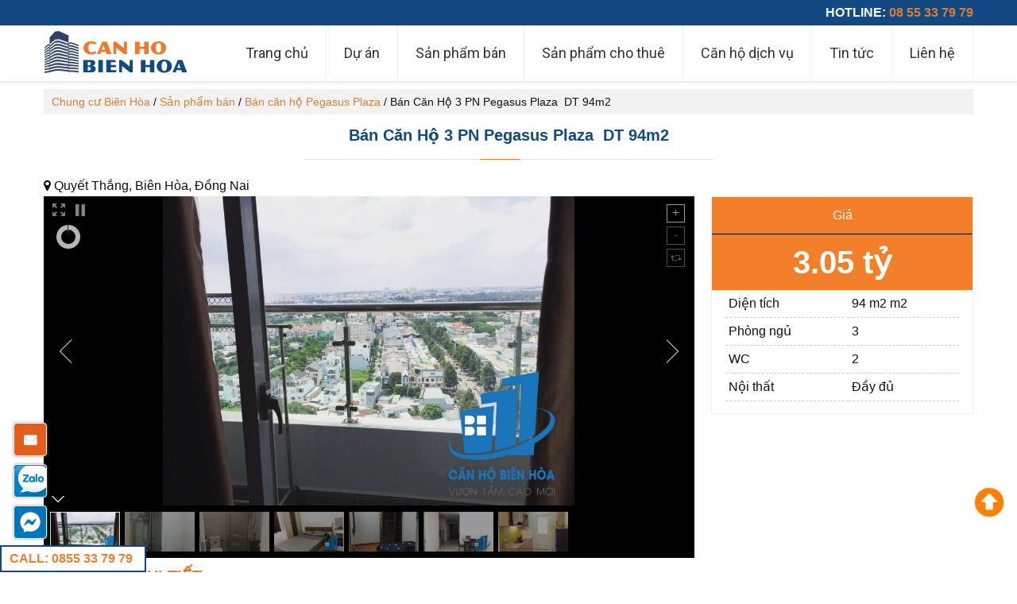

--- FILE ---
content_type: text/html; charset=UTF-8
request_url: https://chungcubienhoa.com/ban-can-ho%CC%A3-3-pn-pegasus-plaza-dt-94m2-2/
body_size: 21537
content:
<!DOCTYPE html>
<html dir="ltr" lang="vi">
<head>
<meta charset="UTF-8" />
<meta name="viewport" content="width=device-width, initial-scale=1" />
<link rel="stylesheet" type="text/css" href="https://chungcubienhoa.com/wp-content/thesis/skins/classic-r/css.css" />
<title>Bán Căn Hộ 3 PN Pegasus Plaza  DT 94m2</title>
<meta name="description" content="Bán Căn Hộ 3 PN Pegasus Plaza  DT 94m2
&#8211; Vị trí trung tâm quá thuận tiện di chuyển
&#8211; Tiện ích xung quanh rất đa dạng
&#8211; Môi trường sống văn minh, lành mạnh&#8230;" />
<meta name="robots" content="noodp, noydir" />
<link rel="canonical" href="https://chungcubienhoa.com/ban-can-ho%cc%a3-3-pn-pegasus-plaza-dt-94m2-2/" />
<link href='https://fonts.googleapis.com/css?family=Roboto:400,400italic,500italic,500,700italic,700,900,900italic,100,100italic,300,300italic&subset=latin,vietnamese' rel='stylesheet' type='text/css'>
<link href="https://fonts.googleapis.com/css?family=Bree+Serif" rel="stylesheet">
<link href='https://fonts.googleapis.com/css?family=Roboto&subset=latin,vietnamese' rel='stylesheet' type='text/css'>
<link rel="stylesheet" href="https://cdnjs.cloudflare.com/ajax/libs/font-awesome/4.7.0/css/font-awesome.min.css">
<link rel="alternate" type="application/rss+xml" title="Cho thuê căn hộ cao cấp tại Biên Hoà &#8211; Đồng Nai feed" href="https://chungcubienhoa.com/feed/" />
<link rel="pingback" href="https://chungcubienhoa.com/xmlrpc.php" />
<meta name='robots' content='max-image-preview:large' />
	<style>img:is([sizes="auto" i], [sizes^="auto," i]) { contain-intrinsic-size: 3000px 1500px }</style>
	<script type="text/javascript">
/* <![CDATA[ */
window._wpemojiSettings = {"baseUrl":"https:\/\/s.w.org\/images\/core\/emoji\/15.0.3\/72x72\/","ext":".png","svgUrl":"https:\/\/s.w.org\/images\/core\/emoji\/15.0.3\/svg\/","svgExt":".svg","source":{"concatemoji":"https:\/\/chungcubienhoa.com\/wp-includes\/js\/wp-emoji-release.min.js?ver=6.7.2"}};
/*! This file is auto-generated */
!function(i,n){var o,s,e;function c(e){try{var t={supportTests:e,timestamp:(new Date).valueOf()};sessionStorage.setItem(o,JSON.stringify(t))}catch(e){}}function p(e,t,n){e.clearRect(0,0,e.canvas.width,e.canvas.height),e.fillText(t,0,0);var t=new Uint32Array(e.getImageData(0,0,e.canvas.width,e.canvas.height).data),r=(e.clearRect(0,0,e.canvas.width,e.canvas.height),e.fillText(n,0,0),new Uint32Array(e.getImageData(0,0,e.canvas.width,e.canvas.height).data));return t.every(function(e,t){return e===r[t]})}function u(e,t,n){switch(t){case"flag":return n(e,"\ud83c\udff3\ufe0f\u200d\u26a7\ufe0f","\ud83c\udff3\ufe0f\u200b\u26a7\ufe0f")?!1:!n(e,"\ud83c\uddfa\ud83c\uddf3","\ud83c\uddfa\u200b\ud83c\uddf3")&&!n(e,"\ud83c\udff4\udb40\udc67\udb40\udc62\udb40\udc65\udb40\udc6e\udb40\udc67\udb40\udc7f","\ud83c\udff4\u200b\udb40\udc67\u200b\udb40\udc62\u200b\udb40\udc65\u200b\udb40\udc6e\u200b\udb40\udc67\u200b\udb40\udc7f");case"emoji":return!n(e,"\ud83d\udc26\u200d\u2b1b","\ud83d\udc26\u200b\u2b1b")}return!1}function f(e,t,n){var r="undefined"!=typeof WorkerGlobalScope&&self instanceof WorkerGlobalScope?new OffscreenCanvas(300,150):i.createElement("canvas"),a=r.getContext("2d",{willReadFrequently:!0}),o=(a.textBaseline="top",a.font="600 32px Arial",{});return e.forEach(function(e){o[e]=t(a,e,n)}),o}function t(e){var t=i.createElement("script");t.src=e,t.defer=!0,i.head.appendChild(t)}"undefined"!=typeof Promise&&(o="wpEmojiSettingsSupports",s=["flag","emoji"],n.supports={everything:!0,everythingExceptFlag:!0},e=new Promise(function(e){i.addEventListener("DOMContentLoaded",e,{once:!0})}),new Promise(function(t){var n=function(){try{var e=JSON.parse(sessionStorage.getItem(o));if("object"==typeof e&&"number"==typeof e.timestamp&&(new Date).valueOf()<e.timestamp+604800&&"object"==typeof e.supportTests)return e.supportTests}catch(e){}return null}();if(!n){if("undefined"!=typeof Worker&&"undefined"!=typeof OffscreenCanvas&&"undefined"!=typeof URL&&URL.createObjectURL&&"undefined"!=typeof Blob)try{var e="postMessage("+f.toString()+"("+[JSON.stringify(s),u.toString(),p.toString()].join(",")+"));",r=new Blob([e],{type:"text/javascript"}),a=new Worker(URL.createObjectURL(r),{name:"wpTestEmojiSupports"});return void(a.onmessage=function(e){c(n=e.data),a.terminate(),t(n)})}catch(e){}c(n=f(s,u,p))}t(n)}).then(function(e){for(var t in e)n.supports[t]=e[t],n.supports.everything=n.supports.everything&&n.supports[t],"flag"!==t&&(n.supports.everythingExceptFlag=n.supports.everythingExceptFlag&&n.supports[t]);n.supports.everythingExceptFlag=n.supports.everythingExceptFlag&&!n.supports.flag,n.DOMReady=!1,n.readyCallback=function(){n.DOMReady=!0}}).then(function(){return e}).then(function(){var e;n.supports.everything||(n.readyCallback(),(e=n.source||{}).concatemoji?t(e.concatemoji):e.wpemoji&&e.twemoji&&(t(e.twemoji),t(e.wpemoji)))}))}((window,document),window._wpemojiSettings);
/* ]]> */
</script>
<style id='wp-emoji-styles-inline-css' type='text/css'>

	img.wp-smiley, img.emoji {
		display: inline !important;
		border: none !important;
		box-shadow: none !important;
		height: 1em !important;
		width: 1em !important;
		margin: 0 0.07em !important;
		vertical-align: -0.1em !important;
		background: none !important;
		padding: 0 !important;
	}
</style>
<link rel='stylesheet' id='wp-block-library-css' href='https://chungcubienhoa.com/wp-includes/css/dist/block-library/style.min.css?ver=6.7.2' type='text/css' media='all' />
<style id='classic-theme-styles-inline-css' type='text/css'>
/*! This file is auto-generated */
.wp-block-button__link{color:#fff;background-color:#32373c;border-radius:9999px;box-shadow:none;text-decoration:none;padding:calc(.667em + 2px) calc(1.333em + 2px);font-size:1.125em}.wp-block-file__button{background:#32373c;color:#fff;text-decoration:none}
</style>
<style id='global-styles-inline-css' type='text/css'>
:root{--wp--preset--aspect-ratio--square: 1;--wp--preset--aspect-ratio--4-3: 4/3;--wp--preset--aspect-ratio--3-4: 3/4;--wp--preset--aspect-ratio--3-2: 3/2;--wp--preset--aspect-ratio--2-3: 2/3;--wp--preset--aspect-ratio--16-9: 16/9;--wp--preset--aspect-ratio--9-16: 9/16;--wp--preset--color--black: #000000;--wp--preset--color--cyan-bluish-gray: #abb8c3;--wp--preset--color--white: #ffffff;--wp--preset--color--pale-pink: #f78da7;--wp--preset--color--vivid-red: #cf2e2e;--wp--preset--color--luminous-vivid-orange: #ff6900;--wp--preset--color--luminous-vivid-amber: #fcb900;--wp--preset--color--light-green-cyan: #7bdcb5;--wp--preset--color--vivid-green-cyan: #00d084;--wp--preset--color--pale-cyan-blue: #8ed1fc;--wp--preset--color--vivid-cyan-blue: #0693e3;--wp--preset--color--vivid-purple: #9b51e0;--wp--preset--gradient--vivid-cyan-blue-to-vivid-purple: linear-gradient(135deg,rgba(6,147,227,1) 0%,rgb(155,81,224) 100%);--wp--preset--gradient--light-green-cyan-to-vivid-green-cyan: linear-gradient(135deg,rgb(122,220,180) 0%,rgb(0,208,130) 100%);--wp--preset--gradient--luminous-vivid-amber-to-luminous-vivid-orange: linear-gradient(135deg,rgba(252,185,0,1) 0%,rgba(255,105,0,1) 100%);--wp--preset--gradient--luminous-vivid-orange-to-vivid-red: linear-gradient(135deg,rgba(255,105,0,1) 0%,rgb(207,46,46) 100%);--wp--preset--gradient--very-light-gray-to-cyan-bluish-gray: linear-gradient(135deg,rgb(238,238,238) 0%,rgb(169,184,195) 100%);--wp--preset--gradient--cool-to-warm-spectrum: linear-gradient(135deg,rgb(74,234,220) 0%,rgb(151,120,209) 20%,rgb(207,42,186) 40%,rgb(238,44,130) 60%,rgb(251,105,98) 80%,rgb(254,248,76) 100%);--wp--preset--gradient--blush-light-purple: linear-gradient(135deg,rgb(255,206,236) 0%,rgb(152,150,240) 100%);--wp--preset--gradient--blush-bordeaux: linear-gradient(135deg,rgb(254,205,165) 0%,rgb(254,45,45) 50%,rgb(107,0,62) 100%);--wp--preset--gradient--luminous-dusk: linear-gradient(135deg,rgb(255,203,112) 0%,rgb(199,81,192) 50%,rgb(65,88,208) 100%);--wp--preset--gradient--pale-ocean: linear-gradient(135deg,rgb(255,245,203) 0%,rgb(182,227,212) 50%,rgb(51,167,181) 100%);--wp--preset--gradient--electric-grass: linear-gradient(135deg,rgb(202,248,128) 0%,rgb(113,206,126) 100%);--wp--preset--gradient--midnight: linear-gradient(135deg,rgb(2,3,129) 0%,rgb(40,116,252) 100%);--wp--preset--font-size--small: 13px;--wp--preset--font-size--medium: 20px;--wp--preset--font-size--large: 36px;--wp--preset--font-size--x-large: 42px;--wp--preset--spacing--20: 0.44rem;--wp--preset--spacing--30: 0.67rem;--wp--preset--spacing--40: 1rem;--wp--preset--spacing--50: 1.5rem;--wp--preset--spacing--60: 2.25rem;--wp--preset--spacing--70: 3.38rem;--wp--preset--spacing--80: 5.06rem;--wp--preset--shadow--natural: 6px 6px 9px rgba(0, 0, 0, 0.2);--wp--preset--shadow--deep: 12px 12px 50px rgba(0, 0, 0, 0.4);--wp--preset--shadow--sharp: 6px 6px 0px rgba(0, 0, 0, 0.2);--wp--preset--shadow--outlined: 6px 6px 0px -3px rgba(255, 255, 255, 1), 6px 6px rgba(0, 0, 0, 1);--wp--preset--shadow--crisp: 6px 6px 0px rgba(0, 0, 0, 1);}:where(.is-layout-flex){gap: 0.5em;}:where(.is-layout-grid){gap: 0.5em;}body .is-layout-flex{display: flex;}.is-layout-flex{flex-wrap: wrap;align-items: center;}.is-layout-flex > :is(*, div){margin: 0;}body .is-layout-grid{display: grid;}.is-layout-grid > :is(*, div){margin: 0;}:where(.wp-block-columns.is-layout-flex){gap: 2em;}:where(.wp-block-columns.is-layout-grid){gap: 2em;}:where(.wp-block-post-template.is-layout-flex){gap: 1.25em;}:where(.wp-block-post-template.is-layout-grid){gap: 1.25em;}.has-black-color{color: var(--wp--preset--color--black) !important;}.has-cyan-bluish-gray-color{color: var(--wp--preset--color--cyan-bluish-gray) !important;}.has-white-color{color: var(--wp--preset--color--white) !important;}.has-pale-pink-color{color: var(--wp--preset--color--pale-pink) !important;}.has-vivid-red-color{color: var(--wp--preset--color--vivid-red) !important;}.has-luminous-vivid-orange-color{color: var(--wp--preset--color--luminous-vivid-orange) !important;}.has-luminous-vivid-amber-color{color: var(--wp--preset--color--luminous-vivid-amber) !important;}.has-light-green-cyan-color{color: var(--wp--preset--color--light-green-cyan) !important;}.has-vivid-green-cyan-color{color: var(--wp--preset--color--vivid-green-cyan) !important;}.has-pale-cyan-blue-color{color: var(--wp--preset--color--pale-cyan-blue) !important;}.has-vivid-cyan-blue-color{color: var(--wp--preset--color--vivid-cyan-blue) !important;}.has-vivid-purple-color{color: var(--wp--preset--color--vivid-purple) !important;}.has-black-background-color{background-color: var(--wp--preset--color--black) !important;}.has-cyan-bluish-gray-background-color{background-color: var(--wp--preset--color--cyan-bluish-gray) !important;}.has-white-background-color{background-color: var(--wp--preset--color--white) !important;}.has-pale-pink-background-color{background-color: var(--wp--preset--color--pale-pink) !important;}.has-vivid-red-background-color{background-color: var(--wp--preset--color--vivid-red) !important;}.has-luminous-vivid-orange-background-color{background-color: var(--wp--preset--color--luminous-vivid-orange) !important;}.has-luminous-vivid-amber-background-color{background-color: var(--wp--preset--color--luminous-vivid-amber) !important;}.has-light-green-cyan-background-color{background-color: var(--wp--preset--color--light-green-cyan) !important;}.has-vivid-green-cyan-background-color{background-color: var(--wp--preset--color--vivid-green-cyan) !important;}.has-pale-cyan-blue-background-color{background-color: var(--wp--preset--color--pale-cyan-blue) !important;}.has-vivid-cyan-blue-background-color{background-color: var(--wp--preset--color--vivid-cyan-blue) !important;}.has-vivid-purple-background-color{background-color: var(--wp--preset--color--vivid-purple) !important;}.has-black-border-color{border-color: var(--wp--preset--color--black) !important;}.has-cyan-bluish-gray-border-color{border-color: var(--wp--preset--color--cyan-bluish-gray) !important;}.has-white-border-color{border-color: var(--wp--preset--color--white) !important;}.has-pale-pink-border-color{border-color: var(--wp--preset--color--pale-pink) !important;}.has-vivid-red-border-color{border-color: var(--wp--preset--color--vivid-red) !important;}.has-luminous-vivid-orange-border-color{border-color: var(--wp--preset--color--luminous-vivid-orange) !important;}.has-luminous-vivid-amber-border-color{border-color: var(--wp--preset--color--luminous-vivid-amber) !important;}.has-light-green-cyan-border-color{border-color: var(--wp--preset--color--light-green-cyan) !important;}.has-vivid-green-cyan-border-color{border-color: var(--wp--preset--color--vivid-green-cyan) !important;}.has-pale-cyan-blue-border-color{border-color: var(--wp--preset--color--pale-cyan-blue) !important;}.has-vivid-cyan-blue-border-color{border-color: var(--wp--preset--color--vivid-cyan-blue) !important;}.has-vivid-purple-border-color{border-color: var(--wp--preset--color--vivid-purple) !important;}.has-vivid-cyan-blue-to-vivid-purple-gradient-background{background: var(--wp--preset--gradient--vivid-cyan-blue-to-vivid-purple) !important;}.has-light-green-cyan-to-vivid-green-cyan-gradient-background{background: var(--wp--preset--gradient--light-green-cyan-to-vivid-green-cyan) !important;}.has-luminous-vivid-amber-to-luminous-vivid-orange-gradient-background{background: var(--wp--preset--gradient--luminous-vivid-amber-to-luminous-vivid-orange) !important;}.has-luminous-vivid-orange-to-vivid-red-gradient-background{background: var(--wp--preset--gradient--luminous-vivid-orange-to-vivid-red) !important;}.has-very-light-gray-to-cyan-bluish-gray-gradient-background{background: var(--wp--preset--gradient--very-light-gray-to-cyan-bluish-gray) !important;}.has-cool-to-warm-spectrum-gradient-background{background: var(--wp--preset--gradient--cool-to-warm-spectrum) !important;}.has-blush-light-purple-gradient-background{background: var(--wp--preset--gradient--blush-light-purple) !important;}.has-blush-bordeaux-gradient-background{background: var(--wp--preset--gradient--blush-bordeaux) !important;}.has-luminous-dusk-gradient-background{background: var(--wp--preset--gradient--luminous-dusk) !important;}.has-pale-ocean-gradient-background{background: var(--wp--preset--gradient--pale-ocean) !important;}.has-electric-grass-gradient-background{background: var(--wp--preset--gradient--electric-grass) !important;}.has-midnight-gradient-background{background: var(--wp--preset--gradient--midnight) !important;}.has-small-font-size{font-size: var(--wp--preset--font-size--small) !important;}.has-medium-font-size{font-size: var(--wp--preset--font-size--medium) !important;}.has-large-font-size{font-size: var(--wp--preset--font-size--large) !important;}.has-x-large-font-size{font-size: var(--wp--preset--font-size--x-large) !important;}
:where(.wp-block-post-template.is-layout-flex){gap: 1.25em;}:where(.wp-block-post-template.is-layout-grid){gap: 1.25em;}
:where(.wp-block-columns.is-layout-flex){gap: 2em;}:where(.wp-block-columns.is-layout-grid){gap: 2em;}
:root :where(.wp-block-pullquote){font-size: 1.5em;line-height: 1.6;}
</style>
<link rel='stylesheet' id='fastgallery-vc-main-style-css' href='https://chungcubienhoa.com/wp-content/plugins/fastgallery_vc/assets/css/style.css?ver=6.7.2' type='text/css' media='all' />
<style id='responsive-menu-inline-css' type='text/css'>
/** This file is major component of this plugin so please don't try to edit here. */
#rmp_menu_trigger-37777 {
  width: 55px;
  height: 55px;
  position: fixed;
  top: 50px;
  border-radius: 5px;
  display: none;
  text-decoration: none;
  right: 5%;
  background: #e07d2d;
  transition: transform 0.5s, background-color 0.5s;
}
#rmp_menu_trigger-37777:hover, #rmp_menu_trigger-37777:focus {
  background: #000000;
  text-decoration: unset;
}
#rmp_menu_trigger-37777.is-active {
  background: #000000;
}
#rmp_menu_trigger-37777 .rmp-trigger-box {
  width: 25px;
  color: #ffffff;
}
#rmp_menu_trigger-37777 .rmp-trigger-icon-active, #rmp_menu_trigger-37777 .rmp-trigger-text-open {
  display: none;
}
#rmp_menu_trigger-37777.is-active .rmp-trigger-icon-active, #rmp_menu_trigger-37777.is-active .rmp-trigger-text-open {
  display: inline;
}
#rmp_menu_trigger-37777.is-active .rmp-trigger-icon-inactive, #rmp_menu_trigger-37777.is-active .rmp-trigger-text {
  display: none;
}
#rmp_menu_trigger-37777 .rmp-trigger-label {
  color: #ffffff;
  pointer-events: none;
  line-height: 13px;
  font-family: inherit;
  font-size: 14px;
  display: inline;
  text-transform: inherit;
}
#rmp_menu_trigger-37777 .rmp-trigger-label.rmp-trigger-label-top {
  display: block;
  margin-bottom: 12px;
}
#rmp_menu_trigger-37777 .rmp-trigger-label.rmp-trigger-label-bottom {
  display: block;
  margin-top: 12px;
}
#rmp_menu_trigger-37777 .responsive-menu-pro-inner {
  display: block;
}
#rmp_menu_trigger-37777 .responsive-menu-pro-inner, #rmp_menu_trigger-37777 .responsive-menu-pro-inner::before, #rmp_menu_trigger-37777 .responsive-menu-pro-inner::after {
  width: 25px;
  height: 3px;
  background-color: #ffffff;
  border-radius: 4px;
  position: absolute;
}
#rmp_menu_trigger-37777.is-active .responsive-menu-pro-inner, #rmp_menu_trigger-37777.is-active .responsive-menu-pro-inner::before, #rmp_menu_trigger-37777.is-active .responsive-menu-pro-inner::after {
  background-color: #ffffff;
}
#rmp_menu_trigger-37777:hover .responsive-menu-pro-inner, #rmp_menu_trigger-37777:hover .responsive-menu-pro-inner::before, #rmp_menu_trigger-37777:hover .responsive-menu-pro-inner::after {
  background-color: #ffffff;
}
#rmp_menu_trigger-37777 .responsive-menu-pro-inner::before {
  top: 10px;
}
#rmp_menu_trigger-37777 .responsive-menu-pro-inner::after {
  bottom: 10px;
}
#rmp_menu_trigger-37777.is-active .responsive-menu-pro-inner::after {
  bottom: 0;
}
/* Hamburger menu styling */
@media screen and (max-width: 999px) {
  /** Menu Title Style */
  /** Menu Additional Content Style */
  #rmp_menu_trigger-37777 {
    display: block;
  }
  #rmp-container-37777 {
    position: fixed;
    top: 0;
    margin: 0;
    transition: transform 0.5s;
    overflow: auto;
    display: block;
    width: 75%;
    max-width: 280px;
    background-color: #212121;
    background-image: url("");
    height: 100%;
    left: 0;
    padding-top: 0px;
    padding-left: 0px;
    padding-bottom: 0px;
    padding-right: 0px;
  }
  #rmp-menu-wrap-37777 {
    padding-top: 0px;
    padding-left: 0px;
    padding-bottom: 0px;
    padding-right: 0px;
    background-color: #e07d2d;
  }
  #rmp-menu-wrap-37777 .rmp-menu, #rmp-menu-wrap-37777 .rmp-submenu {
    width: 100%;
    box-sizing: border-box;
    margin: 0;
    padding: 0;
  }
  #rmp-menu-wrap-37777 .rmp-submenu-depth-1 .rmp-menu-item-link {
    padding-left: 10%;
  }
  #rmp-menu-wrap-37777 .rmp-submenu-depth-2 .rmp-menu-item-link {
    padding-left: 15%;
  }
  #rmp-menu-wrap-37777 .rmp-submenu-depth-3 .rmp-menu-item-link {
    padding-left: 20%;
  }
  #rmp-menu-wrap-37777 .rmp-submenu-depth-4 .rmp-menu-item-link {
    padding-left: 25%;
  }
  #rmp-menu-wrap-37777 .rmp-submenu.rmp-submenu-open {
    display: block;
  }
  #rmp-menu-wrap-37777 .rmp-menu-item {
    width: 100%;
    list-style: none;
    margin: 0;
  }
  #rmp-menu-wrap-37777 .rmp-menu-item-link {
    height: 40px;
    line-height: 40px;
    font-size: 13px;
    border-bottom: 1px solid #212121;
    font-family: inherit;
    color: #ffffff;
    text-align: left;
    background-color: #e07d2d;
    font-weight: normal;
    letter-spacing: 0px;
    display: block;
    box-sizing: border-box;
    width: 100%;
    text-decoration: none;
    position: relative;
    overflow: hidden;
    transition: background-color 0.5s, border-color 0.5s, 0.5s;
    padding: 0 5%;
    padding-right: 50px;
  }
  #rmp-menu-wrap-37777 .rmp-menu-item-link:after, #rmp-menu-wrap-37777 .rmp-menu-item-link:before {
    display: none;
  }
  #rmp-menu-wrap-37777 .rmp-menu-item-link:hover, #rmp-menu-wrap-37777 .rmp-menu-item-link:focus {
    color: #ffffff;
    border-color: #212121;
    background-color: #603a18;
  }
  #rmp-menu-wrap-37777 .rmp-menu-item-link:focus {
    outline: none;
    border-color: unset;
    box-shadow: unset;
  }
  #rmp-menu-wrap-37777 .rmp-menu-item-link .rmp-font-icon {
    height: 40px;
    line-height: 40px;
    margin-right: 10px;
    font-size: 13px;
  }
  #rmp-menu-wrap-37777 .rmp-menu-current-item .rmp-menu-item-link {
    color: #ffffff;
    border-color: #212121;
    background-color: #e07d2d;
  }
  #rmp-menu-wrap-37777 .rmp-menu-current-item .rmp-menu-item-link:hover, #rmp-menu-wrap-37777 .rmp-menu-current-item .rmp-menu-item-link:focus {
    color: #ffffff;
    border-color: #3f3f3f;
    background-color: #603a18;
  }
  #rmp-menu-wrap-37777 .rmp-menu-subarrow {
    position: absolute;
    top: 0;
    bottom: 0;
    text-align: center;
    overflow: hidden;
    background-size: cover;
    overflow: hidden;
    right: 0;
    border-left-style: solid;
    border-left-color: #212121;
    border-left-width: 1px;
    height: 40px;
    width: 40px;
    color: #ffffff;
    background-color: #000000;
  }
  #rmp-menu-wrap-37777 .rmp-menu-subarrow:hover {
    color: #ffffff;
    border-color: #3f3f3f;
    background-color: #000000;
  }
  #rmp-menu-wrap-37777 .rmp-menu-subarrow .rmp-font-icon {
    margin-right: unset;
  }
  #rmp-menu-wrap-37777 .rmp-menu-subarrow * {
    vertical-align: middle;
    line-height: 40px;
  }
  #rmp-menu-wrap-37777 .rmp-menu-subarrow-active {
    display: block;
    background-size: cover;
    color: #ffffff;
    border-color: #212121;
    background-color: #000000;
  }
  #rmp-menu-wrap-37777 .rmp-menu-subarrow-active:hover {
    color: #ffffff;
    border-color: #3f3f3f;
    background-color: #000000;
  }
  #rmp-menu-wrap-37777 .rmp-submenu {
    display: none;
  }
  #rmp-menu-wrap-37777 .rmp-submenu .rmp-menu-item-link {
    height: 40px;
    line-height: 40px;
    letter-spacing: 0px;
    font-size: 13px;
    border-bottom: 1px solid #212121;
    font-family: inherit;
    font-weight: normal;
    color: #ffffff;
    text-align: left;
    background-color: #e07d2d;
  }
  #rmp-menu-wrap-37777 .rmp-submenu .rmp-menu-item-link:hover, #rmp-menu-wrap-37777 .rmp-submenu .rmp-menu-item-link:focus {
    color: #ffffff;
    border-color: #212121;
    background-color: #603a18;
  }
  #rmp-menu-wrap-37777 .rmp-submenu .rmp-menu-current-item .rmp-menu-item-link {
    color: #ffffff;
    border-color: #212121;
    background-color: #e07d2d;
  }
  #rmp-menu-wrap-37777 .rmp-submenu .rmp-menu-current-item .rmp-menu-item-link:hover, #rmp-menu-wrap-37777 .rmp-submenu .rmp-menu-current-item .rmp-menu-item-link:focus {
    color: #ffffff;
    border-color: #3f3f3f;
    background-color: #603a18;
  }
  #rmp-menu-wrap-37777 .rmp-submenu .rmp-menu-subarrow {
    right: 0;
    border-right: unset;
    border-left-style: solid;
    border-left-color: #212121;
    border-left-width: 1px;
    height: 40px;
    line-height: 40px;
    width: 40px;
    color: #ffffff;
    background-color: #000000;
  }
  #rmp-menu-wrap-37777 .rmp-submenu .rmp-menu-subarrow:hover {
    color: #ffffff;
    border-color: #3f3f3f;
    background-color: #000000;
  }
  #rmp-menu-wrap-37777 .rmp-submenu .rmp-menu-subarrow-active {
    color: #ffffff;
    border-color: #212121;
    background-color: #000000;
  }
  #rmp-menu-wrap-37777 .rmp-submenu .rmp-menu-subarrow-active:hover {
    color: #ffffff;
    border-color: #3f3f3f;
    background-color: #000000;
  }
  #rmp-menu-wrap-37777 .rmp-menu-item-description {
    margin: 0;
    padding: 5px 5%;
    opacity: 0.8;
    color: #ffffff;
  }
  #rmp-search-box-37777 {
    display: block;
    padding-top: 0px;
    padding-left: 5%;
    padding-bottom: 0px;
    padding-right: 5%;
  }
  #rmp-search-box-37777 .rmp-search-form {
    margin: 0;
  }
  #rmp-search-box-37777 .rmp-search-box {
    background: #ffffff;
    border: 1px solid #dadada;
    color: #333333;
    width: 100%;
    padding: 0 5%;
    border-radius: 30px;
    height: 45px;
    -webkit-appearance: none;
  }
  #rmp-search-box-37777 .rmp-search-box::placeholder {
    color: #c7c7cd;
  }
  #rmp-search-box-37777 .rmp-search-box:focus {
    background-color: #ffffff;
    outline: 2px solid #dadada;
    color: #333333;
  }
  #rmp-menu-title-37777 {
    background-color: #212121;
    color: #ffffff;
    text-align: left;
    font-size: 13px;
    padding-top: 10%;
    padding-left: 5%;
    padding-bottom: 0%;
    padding-right: 5%;
    font-weight: 400;
    transition: background-color 0.5s, border-color 0.5s, color 0.5s;
  }
  #rmp-menu-title-37777:hover {
    background-color: #212121;
    color: #ffffff;
  }
  #rmp-menu-title-37777 > .rmp-menu-title-link {
    color: #ffffff;
    width: 100%;
    background-color: unset;
    text-decoration: none;
  }
  #rmp-menu-title-37777 > .rmp-menu-title-link:hover {
    color: #ffffff;
  }
  #rmp-menu-title-37777 .rmp-font-icon {
    font-size: 13px;
  }
  #rmp-menu-additional-content-37777 {
    padding-top: 0px;
    padding-left: 5%;
    padding-bottom: 0px;
    padding-right: 5%;
    color: #ffffff;
    text-align: center;
    font-size: 16px;
  }
}
/**
This file contents common styling of menus.
*/
.rmp-container {
  display: none;
  visibility: visible;
  padding: 0px 0px 0px 0px;
  z-index: 99998;
  transition: all 0.3s;
  /** Scrolling bar in menu setting box **/
}
.rmp-container.rmp-fade-top, .rmp-container.rmp-fade-left, .rmp-container.rmp-fade-right, .rmp-container.rmp-fade-bottom {
  display: none;
}
.rmp-container.rmp-slide-left, .rmp-container.rmp-push-left {
  transform: translateX(-100%);
  -ms-transform: translateX(-100%);
  -webkit-transform: translateX(-100%);
  -moz-transform: translateX(-100%);
}
.rmp-container.rmp-slide-left.rmp-menu-open, .rmp-container.rmp-push-left.rmp-menu-open {
  transform: translateX(0);
  -ms-transform: translateX(0);
  -webkit-transform: translateX(0);
  -moz-transform: translateX(0);
}
.rmp-container.rmp-slide-right, .rmp-container.rmp-push-right {
  transform: translateX(100%);
  -ms-transform: translateX(100%);
  -webkit-transform: translateX(100%);
  -moz-transform: translateX(100%);
}
.rmp-container.rmp-slide-right.rmp-menu-open, .rmp-container.rmp-push-right.rmp-menu-open {
  transform: translateX(0);
  -ms-transform: translateX(0);
  -webkit-transform: translateX(0);
  -moz-transform: translateX(0);
}
.rmp-container.rmp-slide-top, .rmp-container.rmp-push-top {
  transform: translateY(-100%);
  -ms-transform: translateY(-100%);
  -webkit-transform: translateY(-100%);
  -moz-transform: translateY(-100%);
}
.rmp-container.rmp-slide-top.rmp-menu-open, .rmp-container.rmp-push-top.rmp-menu-open {
  transform: translateY(0);
  -ms-transform: translateY(0);
  -webkit-transform: translateY(0);
  -moz-transform: translateY(0);
}
.rmp-container.rmp-slide-bottom, .rmp-container.rmp-push-bottom {
  transform: translateY(100%);
  -ms-transform: translateY(100%);
  -webkit-transform: translateY(100%);
  -moz-transform: translateY(100%);
}
.rmp-container.rmp-slide-bottom.rmp-menu-open, .rmp-container.rmp-push-bottom.rmp-menu-open {
  transform: translateX(0);
  -ms-transform: translateX(0);
  -webkit-transform: translateX(0);
  -moz-transform: translateX(0);
}
.rmp-container::-webkit-scrollbar {
  width: 0px;
}
.rmp-container ::-webkit-scrollbar-track {
  box-shadow: inset 0 0 5px transparent;
}
.rmp-container ::-webkit-scrollbar-thumb {
  background: transparent;
}
.rmp-container ::-webkit-scrollbar-thumb:hover {
  background: transparent;
}
.rmp-container .rmp-menu-wrap .rmp-menu {
  transition: none;
  border-radius: 0;
  box-shadow: none;
  background: none;
  border: 0;
  bottom: auto;
  box-sizing: border-box;
  clip: auto;
  color: #666;
  display: block;
  float: none;
  font-family: inherit;
  font-size: 14px;
  height: auto;
  left: auto;
  line-height: 1.7;
  list-style-type: none;
  margin: 0;
  min-height: auto;
  max-height: none;
  opacity: 1;
  outline: none;
  overflow: visible;
  padding: 0;
  position: relative;
  pointer-events: auto;
  right: auto;
  text-align: left;
  text-decoration: none;
  text-indent: 0;
  text-transform: none;
  transform: none;
  top: auto;
  visibility: inherit;
  width: auto;
  word-wrap: break-word;
  white-space: normal;
}
.rmp-container .rmp-menu-additional-content {
  display: block;
  word-break: break-word;
}
.rmp-container .rmp-menu-title {
  display: flex;
  flex-direction: column;
}
.rmp-container .rmp-menu-title .rmp-menu-title-image {
  max-width: 100%;
  margin-bottom: 15px;
  display: block;
  margin: auto;
  margin-bottom: 15px;
}
button.rmp_menu_trigger {
  z-index: 999999;
  overflow: hidden;
  outline: none;
  border: 0;
  display: none;
  margin: 0;
  transition: transform 0.5s, background-color 0.5s;
  padding: 0;
}
button.rmp_menu_trigger .responsive-menu-pro-inner::before, button.rmp_menu_trigger .responsive-menu-pro-inner::after {
  content: "";
  display: block;
}
button.rmp_menu_trigger .responsive-menu-pro-inner::before {
  top: 10px;
}
button.rmp_menu_trigger .responsive-menu-pro-inner::after {
  bottom: 10px;
}
button.rmp_menu_trigger .rmp-trigger-box {
  width: 40px;
  display: inline-block;
  position: relative;
  pointer-events: none;
  vertical-align: super;
}
.admin-bar .rmp-container, .admin-bar .rmp_menu_trigger {
  margin-top: 32px !important;
}
@media screen and (max-width: 782px) {
  .admin-bar .rmp-container, .admin-bar .rmp_menu_trigger {
    margin-top: 46px !important;
  }
}
/*  Menu Trigger Boring Animation */
.rmp-menu-trigger-boring .responsive-menu-pro-inner {
  transition-property: none;
}
.rmp-menu-trigger-boring .responsive-menu-pro-inner::after, .rmp-menu-trigger-boring .responsive-menu-pro-inner::before {
  transition-property: none;
}
.rmp-menu-trigger-boring.is-active .responsive-menu-pro-inner {
  transform: rotate(45deg);
}
.rmp-menu-trigger-boring.is-active .responsive-menu-pro-inner:before {
  top: 0;
  opacity: 0;
}
.rmp-menu-trigger-boring.is-active .responsive-menu-pro-inner:after {
  bottom: 0;
  transform: rotate(-90deg);
}

</style>
<link rel='stylesheet' id='dashicons-css' href='https://chungcubienhoa.com/wp-includes/css/dashicons.min.css?ver=6.7.2' type='text/css' media='all' />
<link rel='stylesheet' id='wp-pagenavi-css' href='https://chungcubienhoa.com/wp-content/plugins/wp-pagenavi/pagenavi-css.css?ver=2.70' type='text/css' media='all' />
<link rel='stylesheet' id='bsf-Defaults-css' href='https://chungcubienhoa.com/wp-content/uploads/smile_fonts/Defaults/Defaults.css?ver=6.7.2' type='text/css' media='all' />
<script type="text/javascript" src="https://chungcubienhoa.com/wp-includes/js/jquery/jquery.min.js?ver=3.7.1" id="jquery-core-js"></script>
<script type="text/javascript" src="https://chungcubienhoa.com/wp-includes/js/jquery/jquery-migrate.min.js?ver=3.4.1" id="jquery-migrate-js"></script>
<script type="text/javascript" src="https://chungcubienhoa.com/wp-content/plugins/gravity-forms-auto-placeholders/modernizr.placeholder.min.js?ver=1.2" id="gravityformsautoplaceholders_modernizr_placeholders-js"></script>
<script type="text/javascript" id="gravityformsautoplaceholders_scripts-js-extra">
/* <![CDATA[ */
var gravityformsautoplaceholders = {"class_specific":"1"};
/* ]]> */
</script>
<script type="text/javascript" src="https://chungcubienhoa.com/wp-content/plugins/gravity-forms-auto-placeholders/scripts.js?ver=1.2" id="gravityformsautoplaceholders_scripts-js"></script>
<script type="text/javascript" id="rmp_menu_scripts-js-extra">
/* <![CDATA[ */
var rmp_menu = {"ajaxURL":"https:\/\/chungcubienhoa.com\/wp-admin\/admin-ajax.php","wp_nonce":"4a9c7eb11f","menu":[{"menu_theme":null,"theme_type":"default","theme_location_menu":"","submenu_submenu_arrow_width":"40","submenu_submenu_arrow_width_unit":"px","submenu_submenu_arrow_height":"40","submenu_submenu_arrow_height_unit":"px","submenu_arrow_position":"right","submenu_sub_arrow_background_colour":"#000000","submenu_sub_arrow_background_hover_colour":"#000000","submenu_sub_arrow_background_colour_active":"#000000","submenu_sub_arrow_background_hover_colour_active":"#000000","submenu_sub_arrow_border_width":"1","submenu_sub_arrow_border_width_unit":"px","submenu_sub_arrow_border_colour":"#212121","submenu_sub_arrow_border_hover_colour":"#3f3f3f","submenu_sub_arrow_border_colour_active":"#212121","submenu_sub_arrow_border_hover_colour_active":"#3f3f3f","submenu_sub_arrow_shape_colour":"#ffffff","submenu_sub_arrow_shape_hover_colour":"#ffffff","submenu_sub_arrow_shape_colour_active":"#ffffff","submenu_sub_arrow_shape_hover_colour_active":"#ffffff","use_header_bar":"off","header_bar_items_order":"{\"logo\":\"on\",\"title\":\"on\",\"search\":\"on\",\"html content\":\"on\"}","header_bar_title":"","header_bar_html_content":"","header_bar_logo":"","header_bar_logo_link":"","header_bar_logo_width":"","header_bar_logo_width_unit":"%","header_bar_logo_height":"","header_bar_logo_height_unit":"px","header_bar_height":"80","header_bar_height_unit":"px","header_bar_padding":{"top":"0px","right":"5%","bottom":"0px","left":"5%"},"header_bar_font":"","header_bar_font_size":"14","header_bar_font_size_unit":"px","header_bar_text_color":"#ffffff","header_bar_background_color":"#ffffff","header_bar_breakpoint":"800","header_bar_position_type":"fixed","header_bar_adjust_page":null,"header_bar_scroll_enable":"off","header_bar_scroll_background_color":"#36bdf6","mobile_breakpoint":"600","tablet_breakpoint":"999","transition_speed":"0.5","sub_menu_speed":"0.2","show_menu_on_page_load":"","menu_disable_scrolling":"off","menu_overlay":"off","menu_overlay_colour":"rgba(0, 0, 0, 0.7)","desktop_menu_width":"","desktop_menu_width_unit":"%","desktop_menu_positioning":"fixed","desktop_menu_side":"","desktop_menu_to_hide":"","use_current_theme_location":"off","mega_menu":{"225":"off","227":"off","229":"off","228":"off","226":"off"},"desktop_submenu_open_animation":"fade","desktop_submenu_open_animation_speed":"100ms","desktop_submenu_open_on_click":"","desktop_menu_hide_and_show":"","menu_name":"Default Menu","menu_to_use":"main-menu","different_menu_for_mobile":"off","menu_to_use_in_mobile":"main-menu","use_mobile_menu":"on","use_tablet_menu":"on","use_desktop_menu":"","menu_display_on":"all-pages","menu_to_hide":"","submenu_descriptions_on":"","custom_walker":"","menu_background_colour":"#e07d2d","menu_depth":"5","smooth_scroll_on":"off","smooth_scroll_speed":"500","menu_font_icons":[],"menu_links_height":"40","menu_links_height_unit":"px","menu_links_line_height":"40","menu_links_line_height_unit":"px","menu_depth_0":"5","menu_depth_0_unit":"%","menu_font_size":"13","menu_font_size_unit":"px","menu_font":"","menu_font_weight":"normal","menu_text_alignment":"left","menu_text_letter_spacing":"","menu_word_wrap":"off","menu_link_colour":"#ffffff","menu_link_hover_colour":"#ffffff","menu_current_link_colour":"#ffffff","menu_current_link_hover_colour":"#ffffff","menu_item_background_colour":"#e07d2d","menu_item_background_hover_colour":"#603a18","menu_current_item_background_colour":"#e07d2d","menu_current_item_background_hover_colour":"#603a18","menu_border_width":"1","menu_border_width_unit":"px","menu_item_border_colour":"#212121","menu_item_border_colour_hover":"#212121","menu_current_item_border_colour":"#212121","menu_current_item_border_hover_colour":"#3f3f3f","submenu_links_height":"40","submenu_links_height_unit":"px","submenu_links_line_height":"40","submenu_links_line_height_unit":"px","menu_depth_side":"left","menu_depth_1":"10","menu_depth_1_unit":"%","menu_depth_2":"15","menu_depth_2_unit":"%","menu_depth_3":"20","menu_depth_3_unit":"%","menu_depth_4":"25","menu_depth_4_unit":"%","submenu_item_background_colour":"#e07d2d","submenu_item_background_hover_colour":"#603a18","submenu_current_item_background_colour":"#e07d2d","submenu_current_item_background_hover_colour":"#603a18","submenu_border_width":"1","submenu_border_width_unit":"px","submenu_item_border_colour":"#212121","submenu_item_border_colour_hover":"#212121","submenu_current_item_border_colour":"#212121","submenu_current_item_border_hover_colour":"#3f3f3f","submenu_font_size":"13","submenu_font_size_unit":"px","submenu_font":"","submenu_font_weight":"normal","submenu_text_letter_spacing":"","submenu_text_alignment":"left","submenu_link_colour":"#ffffff","submenu_link_hover_colour":"#ffffff","submenu_current_link_colour":"#ffffff","submenu_current_link_hover_colour":"#ffffff","inactive_arrow_shape":"\u25bc","active_arrow_shape":"\u25b2","inactive_arrow_font_icon":"","active_arrow_font_icon":"","inactive_arrow_image":"","active_arrow_image":"","submenu_arrow_width":"40","submenu_arrow_width_unit":"px","submenu_arrow_height":"40","submenu_arrow_height_unit":"px","arrow_position":"right","menu_sub_arrow_shape_colour":"#ffffff","menu_sub_arrow_shape_hover_colour":"#ffffff","menu_sub_arrow_shape_colour_active":"#ffffff","menu_sub_arrow_shape_hover_colour_active":"#ffffff","menu_sub_arrow_border_width":"1","menu_sub_arrow_border_width_unit":"px","menu_sub_arrow_border_colour":"#212121","menu_sub_arrow_border_hover_colour":"#3f3f3f","menu_sub_arrow_border_colour_active":"#212121","menu_sub_arrow_border_hover_colour_active":"#3f3f3f","menu_sub_arrow_background_colour":"#000000","menu_sub_arrow_background_hover_colour":"#000000","menu_sub_arrow_background_colour_active":"#000000","menu_sub_arrow_background_hover_colour_active":"#000000","fade_submenus":"off","fade_submenus_side":"left","fade_submenus_delay":"100","fade_submenus_speed":"500","use_slide_effect":"off","slide_effect_back_to_text":"Back","accordion_animation":"off","auto_expand_all_submenus":"off","auto_expand_current_submenus":"off","menu_item_click_to_trigger_submenu":"off","button_width":"55","button_width_unit":"px","button_height":"55","button_height_unit":"px","button_background_colour":"#e07d2d","button_background_colour_hover":"#000000","button_background_colour_active":"#000000","toggle_button_border_radius":"5","button_transparent_background":"off","button_left_or_right":"right","button_position_type":"fixed","button_distance_from_side":"5","button_distance_from_side_unit":"%","button_top":"50","button_top_unit":"px","button_push_with_animation":"off","button_click_animation":"boring","button_line_margin":"5","button_line_margin_unit":"px","button_line_width":"25","button_line_width_unit":"px","button_line_height":"3","button_line_height_unit":"px","button_line_colour":"#ffffff","button_line_colour_hover":"#ffffff","button_line_colour_active":"#ffffff","button_font_icon":"","button_font_icon_when_clicked":"","button_image":"","button_image_when_clicked":"","button_title":"","button_title_open":"","button_title_position":"left","menu_container_columns":"","button_font":"","button_font_size":"14","button_font_size_unit":"px","button_title_line_height":"13","button_title_line_height_unit":"px","button_text_colour":"#ffffff","button_trigger_type_click":"on","button_trigger_type_hover":"off","button_click_trigger":"#responsive-menu-button","items_order":{"title":"on","menu":"on","search":"on","additional content":"on"},"menu_title":"","menu_title_link":"","menu_title_link_location":"_self","menu_title_image":"","menu_title_font_icon":"","menu_title_section_padding":{"top":"10%","right":"5%","bottom":"0%","left":"5%"},"menu_title_background_colour":"#212121","menu_title_background_hover_colour":"#212121","menu_title_font_size":"13","menu_title_font_size_unit":"px","menu_title_alignment":"left","menu_title_font_weight":"400","menu_title_font_family":"","menu_title_colour":"#ffffff","menu_title_hover_colour":"#ffffff","menu_title_image_width":"","menu_title_image_width_unit":"%","menu_title_image_height":"","menu_title_image_height_unit":"px","menu_additional_content":"","menu_additional_section_padding":{"left":"5%","top":"0px","right":"5%","bottom":"0px"},"menu_additional_content_font_size":"16","menu_additional_content_font_size_unit":"px","menu_additional_content_alignment":"center","menu_additional_content_colour":"#ffffff","menu_search_box_text":"Search","menu_search_box_code":"","menu_search_section_padding":{"left":"5%","top":"0px","right":"5%","bottom":"0px"},"menu_search_box_height":"45","menu_search_box_height_unit":"px","menu_search_box_border_radius":"30","menu_search_box_text_colour":"#333333","menu_search_box_background_colour":"#ffffff","menu_search_box_placeholder_colour":"#c7c7cd","menu_search_box_border_colour":"#dadada","menu_section_padding":{"top":"0px","right":"0px","bottom":"0px","left":"0px"},"menu_width":"75","menu_width_unit":"%","menu_maximum_width":"280","menu_maximum_width_unit":"px","menu_minimum_width":"","menu_minimum_width_unit":"px","menu_auto_height":"off","menu_container_padding":{"top":"0px","right":"0px","bottom":"0px","left":"0px"},"menu_container_background_colour":"#212121","menu_background_image":"","animation_type":"slide","menu_appear_from":"left","animation_speed":"0.5","page_wrapper":"","menu_close_on_body_click":"off","menu_close_on_scroll":"off","menu_close_on_link_click":"off","enable_touch_gestures":"","active_arrow_font_icon_type":"font-awesome","active_arrow_image_alt":"","admin_theme":"light","breakpoint":"999","button_font_icon_type":"font-awesome","button_font_icon_when_clicked_type":"font-awesome","button_image_alt":"","button_image_alt_when_clicked":"","button_trigger_type":"click","custom_css":"","desktop_menu_options":"{\"8\":{\"type\":\"standard\",\"width\":\"auto\",\"parent_background_colour\":\"\",\"parent_background_image\":\"\"},\"6883\":{\"type\":\"standard\",\"width\":\"auto\",\"parent_background_colour\":\"\",\"parent_background_image\":\"\"},\"30073\":{\"width\":\"auto\",\"widgets\":[{\"title\":{\"enabled\":\"true\"}}]},\"24489\":{\"width\":\"auto\",\"widgets\":[{\"title\":{\"enabled\":\"true\"}}]},\"6882\":{\"width\":\"auto\",\"widgets\":[{\"title\":{\"enabled\":\"true\"}}]},\"6792\":{\"width\":\"auto\",\"widgets\":[{\"title\":{\"enabled\":\"true\"}}]},\"6793\":{\"width\":\"auto\",\"widgets\":[{\"title\":{\"enabled\":\"true\"}}]},\"6791\":{\"width\":\"auto\",\"widgets\":[{\"title\":{\"enabled\":\"true\"}}]},\"30074\":{\"width\":\"auto\",\"widgets\":[{\"title\":{\"enabled\":\"true\"}}]},\"6925\":{\"type\":\"standard\",\"width\":\"auto\",\"parent_background_colour\":\"\",\"parent_background_image\":\"\"},\"9092\":{\"width\":\"auto\",\"widgets\":[{\"title\":{\"enabled\":\"true\"}}]},\"9093\":{\"width\":\"auto\",\"widgets\":[{\"title\":{\"enabled\":\"true\"}}]},\"9094\":{\"width\":\"auto\",\"widgets\":[{\"title\":{\"enabled\":\"true\"}}]},\"9095\":{\"width\":\"auto\",\"widgets\":[{\"title\":{\"enabled\":\"true\"}}]},\"9096\":{\"width\":\"auto\",\"widgets\":[{\"title\":{\"enabled\":\"true\"}}]},\"12316\":{\"width\":\"auto\",\"widgets\":[{\"title\":{\"enabled\":\"true\"}}]},\"9097\":{\"width\":\"auto\",\"widgets\":[{\"title\":{\"enabled\":\"true\"}}]},\"9098\":{\"width\":\"auto\",\"widgets\":[{\"title\":{\"enabled\":\"true\"}}]},\"6884\":{\"type\":\"standard\",\"width\":\"auto\",\"parent_background_colour\":\"\",\"parent_background_image\":\"\"},\"7769\":{\"width\":\"auto\",\"widgets\":[{\"title\":{\"enabled\":\"true\"}}]},\"7446\":{\"width\":\"auto\",\"widgets\":[{\"title\":{\"enabled\":\"true\"}}]},\"7447\":{\"width\":\"auto\",\"widgets\":[{\"title\":{\"enabled\":\"true\"}}]},\"7222\":{\"width\":\"auto\",\"widgets\":[{\"title\":{\"enabled\":\"true\"}}]},\"7223\":{\"width\":\"auto\",\"widgets\":[{\"title\":{\"enabled\":\"true\"}}]},\"7224\":{\"width\":\"auto\",\"widgets\":[{\"title\":{\"enabled\":\"true\"}}]},\"12315\":{\"width\":\"auto\",\"widgets\":[{\"title\":{\"enabled\":\"true\"}}]},\"8327\":{\"width\":\"auto\",\"widgets\":[{\"title\":{\"enabled\":\"true\"}}]},\"6885\":{\"type\":\"standard\",\"width\":\"auto\",\"parent_background_colour\":\"\",\"parent_background_image\":\"\"},\"16877\":{\"width\":\"auto\",\"widgets\":[{\"title\":{\"enabled\":\"true\"}}]},\"6926\":{\"type\":\"standard\",\"width\":\"auto\",\"parent_background_colour\":\"\",\"parent_background_image\":\"\"},\"6927\":{\"width\":\"auto\",\"widgets\":[{\"title\":{\"enabled\":\"true\"}}]},\"6929\":{\"width\":\"auto\",\"widgets\":[{\"title\":{\"enabled\":\"true\"}}]},\"6930\":{\"width\":\"auto\",\"widgets\":[{\"title\":{\"enabled\":\"true\"}}]},\"6931\":{\"width\":\"auto\",\"widgets\":[{\"title\":{\"enabled\":\"true\"}}]},\"6928\":{\"width\":\"auto\",\"widgets\":[{\"title\":{\"enabled\":\"true\"}}]},\"3168\":{\"type\":\"standard\",\"width\":\"auto\",\"parent_background_colour\":\"\",\"parent_background_image\":\"\"}}","excluded_pages":null,"external_files":"off","header_bar_logo_alt":"","hide_on_desktop":"off","hide_on_mobile":"off","inactive_arrow_font_icon_type":"font-awesome","inactive_arrow_image_alt":"","keyboard_shortcut_close_menu":"27,37","keyboard_shortcut_open_menu":"32,39","menu_adjust_for_wp_admin_bar":"off","menu_depth_5":"30","menu_depth_5_unit":"%","menu_title_font_icon_type":"font-awesome","menu_title_image_alt":"","minify_scripts":"off","mobile_only":"off","remove_bootstrap":"","remove_fontawesome":"","scripts_in_footer":"off","shortcode":"off","single_menu_font":"","single_menu_font_size":"14","single_menu_font_size_unit":"px","single_menu_height":"80","single_menu_height_unit":"px","single_menu_item_background_colour":"#ffffff","single_menu_item_background_colour_hover":"#ffffff","single_menu_item_link_colour":"#000000","single_menu_item_link_colour_hover":"#000000","single_menu_item_submenu_background_colour":"#ffffff","single_menu_item_submenu_background_colour_hover":"#ffffff","single_menu_item_submenu_link_colour":"#000000","single_menu_item_submenu_link_colour_hover":"#000000","single_menu_line_height":"80","single_menu_line_height_unit":"px","single_menu_submenu_font":"","single_menu_submenu_font_size":"12","single_menu_submenu_font_size_unit":"px","single_menu_submenu_height":"40","single_menu_submenu_height_unit":"auto","single_menu_submenu_line_height":"40","single_menu_submenu_line_height_unit":"px","menu_title_padding":{"left":"5%","top":"0px","right":"5%","bottom":"0px"},"menu_id":37777,"active_toggle_contents":"\u25b2","inactive_toggle_contents":"\u25bc"}]};
/* ]]> */
</script>
<script type="text/javascript" src="https://chungcubienhoa.com/wp-content/plugins/responsive-menu/v4.0.0/assets/js/rmp-menu.js?ver=4.3.4" id="rmp_menu_scripts-js"></script>
<link rel="https://api.w.org/" href="https://chungcubienhoa.com/wp-json/" /><link rel="alternate" title="JSON" type="application/json" href="https://chungcubienhoa.com/wp-json/wp/v2/posts/25805" /><link rel="alternate" title="oNhúng (JSON)" type="application/json+oembed" href="https://chungcubienhoa.com/wp-json/oembed/1.0/embed?url=https%3A%2F%2Fchungcubienhoa.com%2Fban-can-ho%25cc%25a3-3-pn-pegasus-plaza-dt-94m2-2%2F" />
<link rel="alternate" title="oNhúng (XML)" type="text/xml+oembed" href="https://chungcubienhoa.com/wp-json/oembed/1.0/embed?url=https%3A%2F%2Fchungcubienhoa.com%2Fban-can-ho%25cc%25a3-3-pn-pegasus-plaza-dt-94m2-2%2F&#038;format=xml" />
<meta name="generator" content="Powered by WPBakery Page Builder - drag and drop page builder for WordPress."/>
<meta name="generator" content="Powered by Slider Revolution 6.7.18 - responsive, Mobile-Friendly Slider Plugin for WordPress with comfortable drag and drop interface." />
<script>function setREVStartSize(e){
			//window.requestAnimationFrame(function() {
				window.RSIW = window.RSIW===undefined ? window.innerWidth : window.RSIW;
				window.RSIH = window.RSIH===undefined ? window.innerHeight : window.RSIH;
				try {
					var pw = document.getElementById(e.c).parentNode.offsetWidth,
						newh;
					pw = pw===0 || isNaN(pw) || (e.l=="fullwidth" || e.layout=="fullwidth") ? window.RSIW : pw;
					e.tabw = e.tabw===undefined ? 0 : parseInt(e.tabw);
					e.thumbw = e.thumbw===undefined ? 0 : parseInt(e.thumbw);
					e.tabh = e.tabh===undefined ? 0 : parseInt(e.tabh);
					e.thumbh = e.thumbh===undefined ? 0 : parseInt(e.thumbh);
					e.tabhide = e.tabhide===undefined ? 0 : parseInt(e.tabhide);
					e.thumbhide = e.thumbhide===undefined ? 0 : parseInt(e.thumbhide);
					e.mh = e.mh===undefined || e.mh=="" || e.mh==="auto" ? 0 : parseInt(e.mh,0);
					if(e.layout==="fullscreen" || e.l==="fullscreen")
						newh = Math.max(e.mh,window.RSIH);
					else{
						e.gw = Array.isArray(e.gw) ? e.gw : [e.gw];
						for (var i in e.rl) if (e.gw[i]===undefined || e.gw[i]===0) e.gw[i] = e.gw[i-1];
						e.gh = e.el===undefined || e.el==="" || (Array.isArray(e.el) && e.el.length==0)? e.gh : e.el;
						e.gh = Array.isArray(e.gh) ? e.gh : [e.gh];
						for (var i in e.rl) if (e.gh[i]===undefined || e.gh[i]===0) e.gh[i] = e.gh[i-1];
											
						var nl = new Array(e.rl.length),
							ix = 0,
							sl;
						e.tabw = e.tabhide>=pw ? 0 : e.tabw;
						e.thumbw = e.thumbhide>=pw ? 0 : e.thumbw;
						e.tabh = e.tabhide>=pw ? 0 : e.tabh;
						e.thumbh = e.thumbhide>=pw ? 0 : e.thumbh;
						for (var i in e.rl) nl[i] = e.rl[i]<window.RSIW ? 0 : e.rl[i];
						sl = nl[0];
						for (var i in nl) if (sl>nl[i] && nl[i]>0) { sl = nl[i]; ix=i;}
						var m = pw>(e.gw[ix]+e.tabw+e.thumbw) ? 1 : (pw-(e.tabw+e.thumbw)) / (e.gw[ix]);
						newh =  (e.gh[ix] * m) + (e.tabh + e.thumbh);
					}
					var el = document.getElementById(e.c);
					if (el!==null && el) el.style.height = newh+"px";
					el = document.getElementById(e.c+"_wrapper");
					if (el!==null && el) {
						el.style.height = newh+"px";
						el.style.display = "block";
					}
				} catch(e){
					console.log("Failure at Presize of Slider:" + e)
				}
			//});
		  };</script>
<noscript><style> .wpb_animate_when_almost_visible { opacity: 1; }</style></noscript><link rel="shortcut icon" href="https://chungcubienhoa.com/wp-content/uploads/2018/02/logofav-1.png" />
</head>
<body data-rsssl=1 class="template-single">
<script>
(function(i,s,o,g,r,a,m){i['GoogleAnalyticsObject']=r;i[r]=i[r]||function(){
(i[r].q=i[r].q||[]).push(arguments)},i[r].l=1*new Date();a=s.createElement(o),
m=s.getElementsByTagName(o)[0];a.async=1;a.src=g;m.parentNode.insertBefore(a,m)
})(window,document,'script','//www.google-analytics.com/analytics.js','ga');
ga('create', 'UA-107493493-1', 'auto');
ga('require', 'displayfeatures');
ga('send', 'pageview');
</script>
<div class="tophead">
	<div class="boxwidth">
<div class="widget widget_text headcon" id="text-14">			<div class="textwidget"><ul class="horiz-nav pull-right">
<li><strong>HOTLINE: <a href="tel:0855337979">08 55 33 79 79</a></strong></li>
</ul>
</div>
		</div>	</div>
	<div class="clear">
	</div>
</div>
<div class="bighead">
	<div id="header" class="header">
		<div id="site_title"><a href="https://chungcubienhoa.com">Cho thuê căn hộ cao cấp tại Biên Hoà &#8211; Đồng Nai</a></div>
		<div class="boxmenu">
<div class="widget widget_nav_menu menuchinh" id="nav_menu-6"><div class="menu-main-menu-container"><ul id="menu-main-menu" class="menu"><li id="menu-item-8" class="menu-item menu-item-type-custom menu-item-object-custom menu-item-home menu-item-8"><a href="https://chungcubienhoa.com">Trang chủ</a></li>
<li id="menu-item-6883" class="menu-item menu-item-type-taxonomy menu-item-object-category menu-item-has-children menu-item-6883"><a href="https://chungcubienhoa.com/du-an-moi/">Dự án</a>
<ul class="sub-menu">
	<li id="menu-item-6882" class="menu-item menu-item-type-taxonomy menu-item-object-category menu-item-6882"><a href="https://chungcubienhoa.com/du-an-moi/topaz-twins/">Topaz Twins</a></li>
	<li id="menu-item-6791" class="menu-item menu-item-type-taxonomy menu-item-object-category menu-item-6791"><a href="https://chungcubienhoa.com/du-an-moi/ban-va-cho-thue-can-ho-pegasus-plaza-bien-hoa-2pn-3pn/">Pegasus Plaza</a></li>
	<li id="menu-item-6793" class="menu-item menu-item-type-taxonomy menu-item-object-category menu-item-6793"><a href="https://chungcubienhoa.com/du-an-moi/ban-va-cho-thue-can-ho-amber-court-bien-hoa-2pn-3pn/">Amber Court</a></li>
	<li id="menu-item-38165" class="menu-item menu-item-type-taxonomy menu-item-object-category menu-item-38165"><a href="https://chungcubienhoa.com/du-an-moi/du-an-fresia-tan-van/">Dự Án Fresia Tân Vạn</a></li>
	<li id="menu-item-30073" class="menu-item menu-item-type-taxonomy menu-item-object-category menu-item-30073"><a href="https://chungcubienhoa.com/du-an-moi/du-an-aqua-city/">Dự án Aqua City</a></li>
	<li id="menu-item-24489" class="menu-item menu-item-type-taxonomy menu-item-object-category menu-item-24489"><a href="https://chungcubienhoa.com/du-an-moi/universe-complex/">Universe Complex</a></li>
	<li id="menu-item-6792" class="menu-item menu-item-type-taxonomy menu-item-object-category menu-item-6792"><a href="https://chungcubienhoa.com/du-an-moi/ban-va-cho-thue-can-ho-thanh-binh-plaza-bien-hoa/">Thanh Bình Plaza</a></li>
	<li id="menu-item-30074" class="menu-item menu-item-type-taxonomy menu-item-object-category menu-item-30074"><a href="https://chungcubienhoa.com/du-an-moi/van-hoa-villas/">Văn Hoa Villas</a></li>
</ul>
</li>
<li id="menu-item-6925" class="menu-item menu-item-type-taxonomy menu-item-object-category current-post-ancestor current-menu-parent current-post-parent menu-item-has-children menu-item-6925"><a href="https://chungcubienhoa.com/san-pham-ban/">Sản phẩm bán</a>
<ul class="sub-menu">
	<li id="menu-item-12316" class="menu-item menu-item-type-taxonomy menu-item-object-category menu-item-12316"><a href="https://chungcubienhoa.com/san-pham-ban/ban-can-ho-topaz-twins/">Bán căn hộ Topaz Twins</a></li>
	<li id="menu-item-9092" class="menu-item menu-item-type-taxonomy menu-item-object-category menu-item-9092"><a href="https://chungcubienhoa.com/san-pham-ban/ban-can-ho-amber-court/">Bán căn hộ Amber Court</a></li>
	<li id="menu-item-9093" class="menu-item menu-item-type-taxonomy menu-item-object-category current-post-ancestor current-menu-parent current-post-parent menu-item-9093"><a href="https://chungcubienhoa.com/san-pham-ban/ban-can-ho-pegasus-plaza/">Bán căn hộ Pegasus Plaza</a></li>
	<li id="menu-item-9094" class="menu-item menu-item-type-taxonomy menu-item-object-category menu-item-9094"><a href="https://chungcubienhoa.com/san-pham-ban/ban-can-ho-son-an-plaza/">Bán căn hộ Sơn An Plaza</a></li>
	<li id="menu-item-9095" class="menu-item menu-item-type-taxonomy menu-item-object-category menu-item-9095"><a href="https://chungcubienhoa.com/san-pham-ban/ban-can-ho-thanh-binh/">Bán căn hộ Thanh Bình</a></li>
	<li id="menu-item-9096" class="menu-item menu-item-type-taxonomy menu-item-object-category menu-item-9096"><a href="https://chungcubienhoa.com/san-pham-ban/ban-can-ho-thanh-binh-plaza/">Bán căn hộ Thanh Bình Plaza</a></li>
	<li id="menu-item-9097" class="menu-item menu-item-type-taxonomy menu-item-object-category menu-item-9097"><a href="https://chungcubienhoa.com/san-pham-ban/ban-nha-pho/">Bán Nhà Phố</a></li>
	<li id="menu-item-9098" class="menu-item menu-item-type-taxonomy menu-item-object-category menu-item-9098"><a href="https://chungcubienhoa.com/san-pham-ban/ban-dat-nen/">Bán Đất Nền</a></li>
</ul>
</li>
<li id="menu-item-6884" class="menu-item menu-item-type-taxonomy menu-item-object-category menu-item-has-children menu-item-6884"><a href="https://chungcubienhoa.com/san-pham-cho-thue/">Sản phẩm cho thuê</a>
<ul class="sub-menu">
	<li id="menu-item-12315" class="menu-item menu-item-type-taxonomy menu-item-object-category menu-item-12315"><a href="https://chungcubienhoa.com/san-pham-cho-thue/cho-thue-can-ho-topaz-twins/">Cho thuê căn hộ Topaz Twins</a></li>
	<li id="menu-item-7446" class="menu-item menu-item-type-taxonomy menu-item-object-category menu-item-7446"><a href="https://chungcubienhoa.com/san-pham-cho-thue/cho-thue-can-ho-amber-court-bien-hoa/">Cho thuê căn hộ Amber Court Biên hòa</a></li>
	<li id="menu-item-7447" class="menu-item menu-item-type-taxonomy menu-item-object-category menu-item-7447"><a href="https://chungcubienhoa.com/san-pham-cho-thue/cho-thue-can-ho-pegasus-plaza-bien-hoa/">Cho thuê căn hộ Pegasus Plaza Biên Hòa</a></li>
	<li id="menu-item-7769" class="menu-item menu-item-type-taxonomy menu-item-object-category menu-item-7769"><a href="https://chungcubienhoa.com/san-pham-cho-thue/nha-cho-thue/">Nhà cho thuê</a></li>
	<li id="menu-item-7222" class="menu-item menu-item-type-taxonomy menu-item-object-category menu-item-7222"><a href="https://chungcubienhoa.com/san-pham-cho-thue/cho-thue-can-ho-thanh-binh/">Cho thuê căn hộ Thanh Bình</a></li>
	<li id="menu-item-7223" class="menu-item menu-item-type-taxonomy menu-item-object-category menu-item-7223"><a href="https://chungcubienhoa.com/san-pham-cho-thue/cho-thue-can-ho-thanh-binh-plaza/">Cho thuê căn hộ Thanh Bình Plaza</a></li>
	<li id="menu-item-7224" class="menu-item menu-item-type-taxonomy menu-item-object-category menu-item-7224"><a href="https://chungcubienhoa.com/san-pham-cho-thue/cho-thue-can-ho-son-an-plaza/">Cho thuê căn hộ Sơn An Plaza</a></li>
	<li id="menu-item-8327" class="menu-item menu-item-type-post_type menu-item-object-page menu-item-8327"><a href="https://chungcubienhoa.com/cho-thue-xe-may-tai-bien-hoa-dong-nai/">Cho thuê xe máy</a></li>
</ul>
</li>
<li id="menu-item-6885" class="menu-item menu-item-type-taxonomy menu-item-object-category menu-item-has-children menu-item-6885"><a href="https://chungcubienhoa.com/can-ho-dich-vu/">Căn hộ dịch vụ</a>
<ul class="sub-menu">
	<li id="menu-item-16877" class="menu-item menu-item-type-taxonomy menu-item-object-category menu-item-16877"><a href="https://chungcubienhoa.com/can-ho-dich-vu/can-ho-dich-vu-d2d/">Căn hộ dịch vụ D2D</a></li>
</ul>
</li>
<li id="menu-item-6926" class="menu-item menu-item-type-taxonomy menu-item-object-category menu-item-has-children menu-item-6926"><a href="https://chungcubienhoa.com/tin-tuc/">Tin tức</a>
<ul class="sub-menu">
	<li id="menu-item-6927" class="menu-item menu-item-type-taxonomy menu-item-object-category menu-item-6927"><a href="https://chungcubienhoa.com/tin-tuc/tin-tuc-du-an-topaz-twins/">Tin tức dự án Topaz Twins</a></li>
	<li id="menu-item-6929" class="menu-item menu-item-type-taxonomy menu-item-object-category menu-item-6929"><a href="https://chungcubienhoa.com/tin-tuc/tin-tuc-du-an-pegasus-plaza/">Tin tức dự án Pegasus Plaza</a></li>
	<li id="menu-item-6930" class="menu-item menu-item-type-taxonomy menu-item-object-category menu-item-6930"><a href="https://chungcubienhoa.com/tin-tuc/tin-tuc-du-an-amber-court/">Tin tức dự án Amber Court</a></li>
	<li id="menu-item-6931" class="menu-item menu-item-type-taxonomy menu-item-object-category menu-item-6931"><a href="https://chungcubienhoa.com/tin-tuc/tin-tuc-du-an-thanh-binh-plaza/">Tin tức dự án Thanh Bình Plaza</a></li>
	<li id="menu-item-6928" class="menu-item menu-item-type-taxonomy menu-item-object-category menu-item-6928"><a href="https://chungcubienhoa.com/tin-tuc/tin-tuc-thi-truong/">Tin tức thị trường</a></li>
</ul>
</li>
<li id="menu-item-3168" class="menu-item menu-item-type-post_type menu-item-object-page menu-item-3168"><a href="https://chungcubienhoa.com/lien-he-tu-van/">Liên hệ</a></li>
</ul></div></div>		</div>
	</div>
</div>
<div class="thongtinthemduan">
</div>
<div class="container">
	<div class="columns">
		<div class="content">
<div class="breadcrumbs" xmlns:v="http://rdf.data-vocabulary.org/#"><a href="https://chungcubienhoa.com/" rel="v:url" property="v:title">Chung cư Biên Hòa</a> / <span typeof="v:Breadcrumb"><a rel="v:url" property="v:title" href="https://chungcubienhoa.com/san-pham-ban/">Sản phẩm bán</a></span> / <span typeof="v:Breadcrumb"><a rel="v:url" property="v:title" href="https://chungcubienhoa.com/san-pham-ban/ban-can-ho-pegasus-plaza/">Bán căn hộ Pegasus Plaza</a></span> / <span class="current">Bán Căn Hộ 3 PN Pegasus Plaza  DT 94m2</span></div><!-- .breadcrumbs -->			<div class="sing main-title-center">
				<h3 class="headline cate2 h11 "><a href="https://chungcubienhoa.com/ban-can-ho%cc%a3-3-pn-pegasus-plaza-dt-94m2-2/" rel="bookmark">Bán Căn Hộ 3 PN Pegasus Plaza  DT 94m2</a></h3>
			</div>
			<div class="chitietbai">
</div>
<div class="chitietbai">
<div class="location"><i class="fa fa-map-marker"></i> Quyết Thắng, Biên Hòa, Đồng Nai</div>
<div class="col1">
	<div id="taki-gallery" style="margin:0px auto;display:none;">
			  					<img alt="" src="https://chungcubienhoa.com/wp-content/uploads/2020/12/z2090828961180_3ebc8d25bd3c2f7faa7bc9b93977be7b-850x638.jpg" data-image="" data-description="" />
			  					<img alt="" src="https://chungcubienhoa.com/wp-content/uploads/2020/12/z2090828967782_7599ccc11014b61db47ba53e7e548092-680x850.jpg" data-image="" data-description="" />
			  					<img alt="" src="https://chungcubienhoa.com/wp-content/uploads/2020/12/z2090828973886_7b61116b5a12293a4e16e9c321fea693-680x850.jpg" data-image="" data-description="" />
			  					<img alt="" src="https://chungcubienhoa.com/wp-content/uploads/2020/12/z2090828980184_b00a0a2d0c548afecc0e66b563ba9648-850x638.jpg" data-image="" data-description="" />
			  					<img alt="" src="https://chungcubienhoa.com/wp-content/uploads/2020/12/z2090828980824_702fe478dad202afbc66be223326b49c-680x850.jpg" data-image="" data-description="" />
			  					<img alt="" src="https://chungcubienhoa.com/wp-content/uploads/2020/12/z2090828986545_d94f18004f8227bff9a3fb8a36a33877-850x638.jpg" data-image="" data-description="" />
			  					<img alt="" src="https://chungcubienhoa.com/wp-content/uploads/2020/12/z2090828986838_f8970805d85ca01616f1e81729f09cb0-680x850.jpg" data-image="" data-description="" />
			  	</div>
</div>
<div class="col2">
<div class="ct1">Giá</div>
<div class="ct2">3.05 tỷ</div>
<div class="ct3"></div>
<div class="clear"></div>
<table>
<tr><td class="fl">Diện tích</td><td class="fr">94 m2 m2</td></tr>
<tr><td class="fl">Phòng ngủ</td><td class="fr">3</td></tr>
<tr><td class="fl">WC</td><td class="fr">2</td></tr>
<tr><td class="fl">Nội thất</td><td class="fr">Đầy đủ</td></tr>
</table>
	</div></div>
<div class="clear"></div>
<div class="ttct"><span>THÔNG TIN CHI TIẾT</span></div>
			</div>
			<div class="chitietbaiviet">
				<div id="post-25805" class="post_box grt catr top" itemscope itemtype="http://schema.org/Article">
					<meta itemscope itemprop="mainEntityOfPage" itemType="https://schema.org/WebPage" itemid="https://chungcubienhoa.com/ban-can-ho%cc%a3-3-pn-pegasus-plaza-dt-94m2-2/" />
					<div class="chitietdgd">
<p><strong>Bán Căn Hộ 3 P</strong><strong>N</strong><a href="https://chungcubienhoa.com/ban-can-ho%cc%a3-3-pn-pegasus-plaza-dt-94m2-2/"><strong> Pegasus</strong><strong> Pl</strong><strong>aza</strong></a> <strong> DT</strong><strong> 94m2</strong></p>
<p>&#8211; Diện tích rộng nhất Pegasus</p>
<p>&#8211; Thiết kế tối đa không gian 3 PN</p>
<p>&#8211; Vị trí trung tâm quá thuận tiện di chuyển</p>
<p>&#8211; An ninh bảo mật 24/7</p>
<p>&#8211; Hồ bơi tầng 7, gửi xe máy free</p>
<p>&#8211; Tiện ích xung quanh rất đa dạng</p>
<p>&#8211; Môi trường sống văn minh, lành mạnh</p>
<p><strong>&#8211; Gía: <span style="color: #993300;">3.05 tỷ</span></strong></p>
<p><strong> </strong><strong>NH</strong><strong>Ậ</strong><strong>N KÝ G</strong><strong>Ử</strong><strong>I MUA BÁN CHO THUÊ C</strong><strong>Ă</strong><strong>N H</strong><strong>Ộ</strong><strong> NHÀ </strong><strong>ĐẤ</strong><strong>T BIÊN HÒA</strong></p>
					</div>
					<div class="formlh">
			<div class="chuyenvientv">
			<p class="titlecontact">Thông tin liên hệ</p>
				<p><span class="fm cv">Chuyên viên tư vấn: </span><span class="fl"> Chung Cư Biên Hòa</span></p>
				<p><span class="fm em"></span><span class="fl"><a href="/cdn-cgi/l/email-protection" class="__cf_email__" data-cfemail="2d4e4558434a4e584f44484345424c6d4a404c4441034e4240">[email&#160;protected]</a></span></p>
				<p><span class="fm hle">Hotline: </span><span class="fl">0855337979</span></p>
				<p><span class="fm diachi">Địa chỉ: </span><span class="fl">P29 đường N10, Phường Thống Nhất, Biên Hòa, Đồng Nai</span></p>
			</div>
			
                <div class='gf_browser_chrome gform_wrapper' id='gform_wrapper_5' ><a id='gf_5' name='gf_5' class='gform_anchor' ></a><form method='post' enctype='multipart/form-data' target='gform_ajax_frame_5' id='gform_5'  action='/ban-can-ho%CC%A3-3-pn-pegasus-plaza-dt-94m2-2/#gf_5'>
                        <div class='gform_body'>
                            <ul id='gform_fields_5' class='gform_fields top_label description_below'><li id='field_5_9' class='gfield     gform_hidden' ><input name='input_9' id='input_5_9' type='hidden' class='gform_hidden' value='https://chungcubienhoa.com/ban-can-ho%CC%A3-3-pn-pegasus-plaza-dt-94m2-2/' /></li><li id='field_5_8' class='gfield  gsection' ><h2 class='gsection_title'>Form liên hệ nhanh</h2></li><li id='field_5_1' class='gfield    gf_left_half' ><label class='gfield_label' for='input_5_1'>Họ tên</label><div class='ginput_container'><input name='input_1' id='input_5_1' type='text' value='' class='medium'  tabindex='1'   /></div></li><li id='field_5_2' class='gfield    gf_right_half' ><label class='gfield_label' for='input_5_2'>Email</label><div class='ginput_container'><input name='input_2' id='input_5_2' type='text' value='' class='medium'  tabindex='2'   /></div></li><li id='field_5_3' class='gfield    gf_left_half' ><label class='gfield_label' for='input_5_3'>Điện thoại</label><div class='ginput_container'><input name='input_3' id='input_5_3' type='text' value='' class='medium'  tabindex='3'   /></div></li><li id='field_5_4' class='gfield    gf_right_half' ><label class='gfield_label' for='input_5_4'>Địa chỉ</label><div class='ginput_container'><input name='input_4' id='input_5_4' type='text' value='' class='medium'  tabindex='4'   /></div></li><li id='field_5_5' class='gfield' ><label class='gfield_label'>Yêu cầu của bạn</label><div class='ginput_container'><ul class='gfield_checkbox' id='input_5_5'><li class='gchoice_5_1'><input name='input_5.1' type='checkbox'  value='Gọi lại tư vấn'  id='choice_5_1' tabindex='5'  /><label for='choice_5_1' id='label_5_1'>Gọi lại tư vấn</label></li><li class='gchoice_5_2'><input name='input_5.2' type='checkbox'  value='Tham quan dự án'  id='choice_5_2' tabindex='6'  /><label for='choice_5_2' id='label_5_2'>Tham quan dự án</label></li><li class='gchoice_5_3'><input name='input_5.3' type='checkbox'  value='Gửi email thông tin'  id='choice_5_3' tabindex='7'  /><label for='choice_5_3' id='label_5_3'>Gửi email thông tin</label></li><li class='gchoice_5_4'><input name='input_5.4' type='checkbox'  value='Ký gửi sản phẩm Bán - Cho thuê'  id='choice_5_4' tabindex='8'  /><label for='choice_5_4' id='label_5_4'>Ký gửi sản phẩm Bán - Cho thuê</label></li></ul></div></li><li id='field_5_6' class='gfield' ><label class='gfield_label' for='input_5_6'>Yêu cầu thêm</label><div class='ginput_container'><textarea name='input_6' id='input_5_6' class='textarea medium' tabindex='9'   rows='10' cols='50'></textarea></div></li><li id='field_5_10' class='gfield' ><label class='gfield_label' for='input_5_10'>Captcha</label><div class="ginput_container"><div class="g-recaptcha" data-sitekey="6Ldk9fESAAAAAEki7qjEvDqeLbDxgO8i_CiaLBDD" data-theme="light"></div></div></li>
                            </ul></div>
        <div class='gform_footer top_label'> <input type='submit' id='gform_submit_button_5' class='gform_button button' value='Gửi yêu cầu' tabindex='10' onclick='if(window["gf_submitting_5"]){return false;}  window["gf_submitting_5"]=true; '/><input type='hidden' name='gform_ajax' value='form_id=5&amp;title=&amp;description=&amp;tabindex=1' />
            <input type='hidden' class='gform_hidden' name='is_submit_5' value='1' />
            <input type='hidden' class='gform_hidden' name='gform_submit' value='5' />
            <input type='hidden' class='gform_hidden' name='gform_unique_id' value='' />
            <input type='hidden' class='gform_hidden' name='state_5' value='WyJbXSIsImEyNjZmYzUxNDk3YTE0YzMxZTdhNDcxNGU4ZThlMTYxIl0=' />
            <input type='hidden' class='gform_hidden' name='gform_target_page_number_5' id='gform_target_page_number_5' value='0' />
            <input type='hidden' class='gform_hidden' name='gform_source_page_number_5' id='gform_source_page_number_5' value='1' />
            <input type='hidden' name='gform_field_values' value='' />
            
        </div>
                        </form>
                        </div>
                <iframe style='display:none;width:0px;height:0px;' src='about:blank' name='gform_ajax_frame_5' id='gform_ajax_frame_5'></iframe>
                <script data-cfasync="false" src="/cdn-cgi/scripts/5c5dd728/cloudflare-static/email-decode.min.js"></script><script type='text/javascript'>jQuery(document).ready(function($){gformInitSpinner( 5, 'https://chungcubienhoa.com/wp-content/plugins/gravityforms/images/spinner.gif' );jQuery('#gform_ajax_frame_5').load( function(){var contents = jQuery(this).contents().find('*').html();var is_postback = contents.indexOf('GF_AJAX_POSTBACK') >= 0;if(!is_postback){return;}var form_content = jQuery(this).contents().find('#gform_wrapper_5');var is_redirect = contents.indexOf('gformRedirect(){') >= 0;var is_form = !(form_content.length <= 0 || is_redirect);if(is_form){jQuery('#gform_wrapper_5').html(form_content.html());jQuery(document).scrollTop(jQuery('#gform_wrapper_5').offset().top);if(window['gformInitDatepicker']) {gformInitDatepicker();}if(window['gformInitPriceFields']) {gformInitPriceFields();}var current_page = jQuery('#gform_source_page_number_5').val();gformInitSpinner( 5, 'https://chungcubienhoa.com/wp-content/plugins/gravityforms/images/spinner.gif' );jQuery(document).trigger('gform_page_loaded', [5, current_page]);window['gf_submitting_5'] = false;}else if(!is_redirect){var confirmation_content = jQuery(this).contents().find('#gforms_confirmation_message').html();if(!confirmation_content){confirmation_content = contents;}setTimeout(function(){jQuery('#gform_wrapper_5').replaceWith('<' + 'div id=\'gforms_confirmation_message\' class=\'gform_confirmation_message_5\'' + '>' + confirmation_content + '<' + '/div' + '>');jQuery(document).scrollTop(jQuery('#gforms_confirmation_message').offset().top);jQuery(document).trigger('gform_confirmation_loaded', [5]);window['gf_submitting_5'] = false;}, 50);}else{jQuery('#gform_5').append(contents);if(window['gformRedirect']) {gformRedirect();}}jQuery(document).trigger('gform_post_render', [5, current_page]);} );} );</script><script type='text/javascript'> jQuery(document).ready(function(){jQuery(document).trigger('gform_post_render', [5, 1]) } ); </script>					</div>
				</div>
			</div>
			<div class="prev_next">
				<p class="next_post">Bài viết sau: <a href="https://chungcubienhoa.com/can-ho-pegasus-plaza-3-pn-cho-thue/" rel="next">Căn Hộ Pegasus Plaza 3 PN Cho Thuê</a></p>
				<p class="previous_post">Bài viết trước: <a href="https://chungcubienhoa.com/cho-thue-can-ho-topaz-twins-77m2-2pn-2-wc-4/" rel="prev">Cho Thuê Căn Hộ Topaz Twins 77m2 2PN &#038; 2 WC</a></p>
			</div>
			<div class="lienquan">
		<div class="block-related">
			<h3 class="related_post_title">Bài viết liên quan:</h3>
							<div class="grid-column-2">
															<div class="item grid  trai" >
						<div class="grid-icon">
							<a href="https://chungcubienhoa.com/pegasus-plaza-tang-cao-2-phong-ban-185-ty-du-noi-that/"><img width="375" height="285" src="https://chungcubienhoa.com/wp-content/uploads/2023/06/can-ho-chung-cu-pegasus-plaza-bien-hoa-dong-nai10-375x285.jpg" class="attachment-thumbnail size-thumbnail wp-post-image" alt="" decoding="async" loading="lazy" /></a>
							<span class="grid-price">1,85 tỷ</span>
						</div>
						<div class="grid-bottom">
							<h2 class="headline"><a href="https://chungcubienhoa.com/pegasus-plaza-tang-cao-2-phong-ban-185-ty-du-noi-that/"><span class="title">Pegasus Plaza tầng cao 2 phòng bán 1,85 tỷ đủ nội thất ...</span></a></h2>
							<span class="grid-sum f13">Pegasus Plaza tầng cao 2 phòng bán 1,85 tỷ đủ nội thất ...<br />
- 2 Phòng ngủ 2...</span>
							<table class="grid-features">
							
							<tr>
																	<td class="dcchtd"><div class="dcch"><img src="https://chungcubienhoa.com/wp-content/themes/thesis/img/i1.png" /> The Pegasus Plaza</div></td>
																
							</table>
						</div>
						<a class="btn-read-more2" href="https://chungcubienhoa.com/pegasus-plaza-tang-cao-2-phong-ban-185-ty-du-noi-that/">Xem thêm...</a>
					</div>
															<div class="item grid  " >
						<div class="grid-icon">
							<a href="https://chungcubienhoa.com/can-ho-chung-cu-pegasus-2-phong-ngu-chi-16-ty/"><img width="375" height="285" src="https://chungcubienhoa.com/wp-content/uploads/2023/02/can-ho-chung-cu-pegasus-bien-hoa-dong-nai1-375x285.jpg" class="attachment-thumbnail size-thumbnail wp-post-image" alt="" decoding="async" loading="lazy" /></a>
							<span class="grid-price">1,6 tỷ</span>
						</div>
						<div class="grid-bottom">
							<h2 class="headline"><a href="https://chungcubienhoa.com/can-ho-chung-cu-pegasus-2-phong-ngu-chi-16-ty/"><span class="title">Căn hộ chung cư Pegasus 2 phòng ngủ chỉ 1,6 tỷ</span></a></h2>
							<span class="grid-sum f13">Hạ giá bán gấp căn 2 phòng ngủ Chung cư Pegusus chỉ 1,6 tỷ. <br />
Nội thất...</span>
							<table class="grid-features">
							
							<tr>
																	<td class="dcchtd"><div class="dcch"><img src="https://chungcubienhoa.com/wp-content/themes/thesis/img/i1.png" /> Đường Võ Thị Sáu, Biên Hòa - Đồng Nai</div></td>
																
							</table>
						</div>
						<a class="btn-read-more2" href="https://chungcubienhoa.com/can-ho-chung-cu-pegasus-2-phong-ngu-chi-16-ty/">Xem thêm...</a>
					</div>
															<div class="item grid  " >
						<div class="grid-icon">
							<a href="https://chungcubienhoa.com/can-ban-hoa%cc%a3c-cho-thue-can-ho-pegasus-plaza-mat-tien-vo-thi-sau/"><img width="375" height="285" src="https://chungcubienhoa.com/wp-content/uploads/2022/09/z3615842635419_9db0dc6c1a0529feb163eebf607c481e-375x285.jpg" class="attachment-thumbnail size-thumbnail wp-post-image" alt="" decoding="async" loading="lazy" /></a>
							<span class="grid-price">2.3 tỷ</span>
						</div>
						<div class="grid-bottom">
							<h2 class="headline"><a href="https://chungcubienhoa.com/can-ban-hoa%cc%a3c-cho-thue-can-ho-pegasus-plaza-mat-tien-vo-thi-sau/"><span class="title">Cần bán hoặc cho thuê căn hộ Pegasus Plaza - mặt tiền Võ Thị Sáu.</span></a></h2>
							<span class="grid-sum f13">Khu căn hộ trung tâm TP Biên Hòa.<br />
- Diện tích: 82m2.<br />
- Thiết kế: 2 phòng...</span>
							<table class="grid-features">
							
							<tr>
																	<td class="dcchtd"><div class="dcch"><img src="https://chungcubienhoa.com/wp-content/themes/thesis/img/i1.png" /> Phường Quyết Thắng, Biên Hòa, Đồng Nai</div></td>
																
							</table>
						</div>
						<a class="btn-read-more2" href="https://chungcubienhoa.com/can-ban-hoa%cc%a3c-cho-thue-can-ho-pegasus-plaza-mat-tien-vo-thi-sau/">Xem thêm...</a>
					</div>
															<div class="item grid  phai" >
						<div class="grid-icon">
							<a href="https://chungcubienhoa.com/can-ho-dien-tich-rong-dep-tai-pegasus-plaza/"><img width="375" height="285" src="https://chungcubienhoa.com/wp-content/uploads/2022/08/image-19-375x285.jpeg" class="attachment-thumbnail size-thumbnail wp-post-image" alt="" decoding="async" loading="lazy" /></a>
							<span class="grid-price">2.39 tỷ </span>
						</div>
						<div class="grid-bottom">
							<h2 class="headline"><a href="https://chungcubienhoa.com/can-ho-dien-tich-rong-dep-tai-pegasus-plaza/"><span class="title">Căn hộ diện tích rộng - đẹp tại Pegasus Plaza</span></a></h2>
							<span class="grid-sum f13">Căn hộ rộng 82.3m2 với Ban Công Hướng Nam gió mát quanh năm</span>
							<table class="grid-features">
							
							<tr>
																	<td class="dcchtd"><div class="dcch"><img src="https://chungcubienhoa.com/wp-content/themes/thesis/img/i1.png" /> 53-55 Võ Thị Sáu, P.Quyết Thắng, Biên Hòa, Đồng Nai </div></td>
																
							</table>
						</div>
						<a class="btn-read-more2" href="https://chungcubienhoa.com/can-ho-dien-tich-rong-dep-tai-pegasus-plaza/">Xem thêm...</a>
					</div>
															<div class="item grid  trai" >
						<div class="grid-icon">
							<a href="https://chungcubienhoa.com/can-ho-san-vuon-pegasus-plaza-90m2-day-du-noi-that/"><img width="375" height="285" src="https://chungcubienhoa.com/wp-content/uploads/2022/05/z3435395162734_127c321fd5bcb86822e21d26a4f1b5ba-375x285.jpg" class="attachment-thumbnail size-thumbnail wp-post-image" alt="" decoding="async" loading="lazy" /></a>
							<span class="grid-price">2.6 tỷ </span>
						</div>
						<div class="grid-bottom">
							<h2 class="headline"><a href="https://chungcubienhoa.com/can-ho-san-vuon-pegasus-plaza-90m2-day-du-noi-that/"><span class="title">Căn hộ sân vườn Pegasus Plaza - 90m2 - đầy đủ nội thất</span></a></h2>
							<span class="grid-sum f13">Căn hộ sân vườn cực hiếm tại chung cư trung tâm thành phố </span>
							<table class="grid-features">
							
							<tr>
																	<td class="dcchtd"><div class="dcch"><img src="https://chungcubienhoa.com/wp-content/themes/thesis/img/i1.png" /> 53-55 Võ Thị Sáu, P.Quyết Thắng, Biên Hòa, Đồng Nai </div></td>
																
							</table>
						</div>
						<a class="btn-read-more2" href="https://chungcubienhoa.com/can-ho-san-vuon-pegasus-plaza-90m2-day-du-noi-that/">Xem thêm...</a>
					</div>
															<div class="item grid  " >
						<div class="grid-icon">
							<a href="https://chungcubienhoa.com/can-ho-goc-tang-18-view-ho-boi-so-san-sang-ten-ngay/"><img width="375" height="285" src="https://chungcubienhoa.com/wp-content/uploads/2022/05/z3408237336650_d573e2bc943ecb1a90c61e6d17fadc5d-375x285.jpg" class="attachment-thumbnail size-thumbnail wp-post-image" alt="" decoding="async" loading="lazy" /></a>
							<span class="grid-price">1.87 tỷ </span>
						</div>
						<div class="grid-bottom">
							<h2 class="headline"><a href="https://chungcubienhoa.com/can-ho-goc-tang-18-view-ho-boi-so-san-sang-ten-ngay/"><span class="title">Căn hộ góc tầng 18 view hồ bơi - sổ sẵn sang tên ngay</span></a></h2>
							<span class="grid-sum f13">Căn hộ thoáng mát - view sông - hồ bơi </span>
							<table class="grid-features">
							
							<tr>
																	<td class="dcchtd"><div class="dcch"><img src="https://chungcubienhoa.com/wp-content/themes/thesis/img/i1.png" /> 53-55 Võ Thị Sáu, P.Quyết Thắng, Biên Hòa, Đồng Nai </div></td>
																
							</table>
						</div>
						<a class="btn-read-more2" href="https://chungcubienhoa.com/can-ho-goc-tang-18-view-ho-boi-so-san-sang-ten-ngay/">Xem thêm...</a>
					</div>
															<div class="item grid  " >
						<div class="grid-icon">
							<a href="https://chungcubienhoa.com/can-ho-tang-cao-view-dep-2pn-so-san-cam-tay/"><img width="375" height="285" src="https://chungcubienhoa.com/wp-content/uploads/2022/04/20d26657b313554d0c02-375x285.jpg" class="attachment-thumbnail size-thumbnail wp-post-image" alt="" decoding="async" loading="lazy" /></a>
							<span class="grid-price">1.82 tỷ </span>
						</div>
						<div class="grid-bottom">
							<h2 class="headline"><a href="https://chungcubienhoa.com/can-ho-tang-cao-view-dep-2pn-so-san-cam-tay/"><span class="title">Căn hộ Tầng cao - view đẹp - 2PN - sổ sẵn cầm tay</span></a></h2>
							<span class="grid-sum f13">Căn hộ đẹp - tặng nội thất cho khách mua </span>
							<table class="grid-features">
							
							<tr>
																	<td class="dcchtd"><div class="dcch"><img src="https://chungcubienhoa.com/wp-content/themes/thesis/img/i1.png" /> 53-55 Võ Thị Sáu, P.Quyết Thắng, Biên Hòa, Đồng Nai </div></td>
																
							</table>
						</div>
						<a class="btn-read-more2" href="https://chungcubienhoa.com/can-ho-tang-cao-view-dep-2pn-so-san-cam-tay/">Xem thêm...</a>
					</div>
															<div class="item grid  phai" >
						<div class="grid-icon">
							<a href="https://chungcubienhoa.com/can-ho-dien-tich-rong-82m2-2pn-ban-cong-huong-nam/"><img width="375" height="285" src="https://chungcubienhoa.com/wp-content/uploads/2022/04/z2600634151544_6be019f85c2313ab383afd39f3abd039-375x285.jpg" class="attachment-thumbnail size-thumbnail wp-post-image" alt="" decoding="async" loading="lazy" /></a>
							<span class="grid-price">2.39 tỷ </span>
						</div>
						<div class="grid-bottom">
							<h2 class="headline"><a href="https://chungcubienhoa.com/can-ho-dien-tich-rong-82m2-2pn-ban-cong-huong-nam/"><span class="title">Căn hộ diện tích rộng 82m2 - 2PN - ban công hướng Nam</span></a></h2>
							<span class="grid-sum f13"><p>Cần bán nhanh căn hộ Pegasus Plaza - mặt tiền Võ Thị Sáu trung tâm TP Biên...</span>
							<table class="grid-features">
							
							<tr>
																	<td class="dcchtd"><div class="dcch"><img src="https://chungcubienhoa.com/wp-content/themes/thesis/img/i1.png" /> 53-55 Võ Thị Sáu, P.Quyết Thắng, Biên Hòa, Đồng Nai </div></td>
																
							</table>
						</div>
						<a class="btn-read-more2" href="https://chungcubienhoa.com/can-ho-dien-tich-rong-82m2-2pn-ban-cong-huong-nam/">Xem thêm...</a>
					</div>
									</div>
				<div class="clear"></div>
				<div class="text-center">
					<a class="btn-clear-black" href="https://chungcubienhoa.com/san-pham-ban/ban-can-ho-pegasus-plaza/">Xem tất cả + </a>
				</div>
			</div>
			</div>
		</div>
	</div>
</div>
<div class="bigfooter">
	<div class="boxfoot">
		<div class="footer">
			<div class="footleft col30">
<div class="widget widget_text footergith" id="text-9">			<div class="textwidget"><div class="dkititle">ĐĂNG KÍ TƯ VẤN</div>

                <div class='gf_browser_chrome gform_wrapper' id='gform_wrapper_3' ><a id='gf_3' name='gf_3' class='gform_anchor' ></a><form method='post' enctype='multipart/form-data' target='gform_ajax_frame_3' id='gform_3'  action='/ban-can-ho%CC%A3-3-pn-pegasus-plaza-dt-94m2-2/#gf_3'>
                        <div class='gform_body'>
                            <ul id='gform_fields_3' class='gform_fields top_label description_below'><li id='field_3_11' class='gfield     gform_hidden' ><input name='input_11' id='input_3_11' type='hidden' class='gform_hidden' value='https://chungcubienhoa.com/ban-can-ho%CC%A3-3-pn-pegasus-plaza-dt-94m2-2/' /></li><li id='field_3_1' class='gfield    gf_left_half  gfap_placeholder' ><label class='gfield_label' for='input_3_1'>Họ tên</label><div class='ginput_container'><input name='input_1' id='input_3_1' type='text' value='' class='medium'  tabindex='1'   /></div></li><li id='field_3_2' class='gfield    gf_right_half  gfap_placeholder           gfield_contains_required' ><label class='gfield_label' for='input_3_2'>Điện thoại<span class='gfield_required'>*</span></label><div class='ginput_container'><input name='input_2' id='input_3_2' type='text' value='' class='medium'  tabindex='2'   /></div></li><li id='field_3_3' class='gfield    gf_left_half  gfap_placeholder           gfield_contains_required' ><label class='gfield_label' for='input_3_3'>Email<span class='gfield_required'>*</span></label><div class='ginput_container'><input name='input_3' id='input_3_3' type='text' value='' class='medium'  tabindex='3'   /></div></li><li id='field_3_9' class='gfield    gf_right_half' ><label class='gfield_label' for='input_3_9'>Dự án bạn quan tâm</label><div class='ginput_container'><select name='input_9' id='input_3_9'  class='large gfield_select' tabindex='4' ><option value='Topaz Twins' >Topaz Twins</option><option value='Thanh Bình Plaza' >Thanh Bình Plaza</option><option value='Amber Court' >Amber Court</option><option value='Pegasus Plaza' >Pegasus Plaza</option></select></div></li><li id='field_3_5' class='gfield    gfield  gfap_placeholder' ><label class='gfield_label' for='input_3_5'>Nội dung</label><div class='ginput_container'><textarea name='input_5' id='input_3_5' class='textarea small' tabindex='5'   rows='10' cols='50'></textarea></div></li><li id='field_3_12' class='gfield' ><label class='gfield_label' for='input_3_12'>Captcha</label><div class="ginput_container"><div class="g-recaptcha" data-sitekey="6Ldk9fESAAAAAEki7qjEvDqeLbDxgO8i_CiaLBDD" data-theme="light"></div></div></li>
                            </ul></div>
        <div class='gform_footer top_label'> <input type='submit' id='gform_submit_button_3' class='gform_button button' value='Gửi' tabindex='6' onclick='if(window["gf_submitting_3"]){return false;}  window["gf_submitting_3"]=true; '/><input type='hidden' name='gform_ajax' value='form_id=3&amp;title=&amp;description=&amp;tabindex=1' />
            <input type='hidden' class='gform_hidden' name='is_submit_3' value='1' />
            <input type='hidden' class='gform_hidden' name='gform_submit' value='3' />
            <input type='hidden' class='gform_hidden' name='gform_unique_id' value='' />
            <input type='hidden' class='gform_hidden' name='state_3' value='WyJbXSIsImEyNjZmYzUxNDk3YTE0YzMxZTdhNDcxNGU4ZThlMTYxIl0=' />
            <input type='hidden' class='gform_hidden' name='gform_target_page_number_3' id='gform_target_page_number_3' value='0' />
            <input type='hidden' class='gform_hidden' name='gform_source_page_number_3' id='gform_source_page_number_3' value='1' />
            <input type='hidden' name='gform_field_values' value='' />
            
        </div>
                        </form>
                        </div>
                <iframe style='display:none;width:100%;height:0px;' src='about:blank' name='gform_ajax_frame_3' id='gform_ajax_frame_3'></iframe>
                <script type='text/javascript'>jQuery(document).ready(function($){gformInitSpinner( 3, 'https://chungcubienhoa.com/wp-content/plugins/gravityforms/images/spinner.gif' );jQuery('#gform_ajax_frame_3').load( function(){var contents = jQuery(this).contents().find('*').html();var is_postback = contents.indexOf('GF_AJAX_POSTBACK') >= 0;if(!is_postback){return;}var form_content = jQuery(this).contents().find('#gform_wrapper_3');var is_redirect = contents.indexOf('gformRedirect(){') >= 0;var is_form = !(form_content.length <= 0 || is_redirect);if(is_form){jQuery('#gform_wrapper_3').html(form_content.html());jQuery(document).scrollTop(jQuery('#gform_wrapper_3').offset().top);if(window['gformInitDatepicker']) {gformInitDatepicker();}if(window['gformInitPriceFields']) {gformInitPriceFields();}var current_page = jQuery('#gform_source_page_number_3').val();gformInitSpinner( 3, 'https://chungcubienhoa.com/wp-content/plugins/gravityforms/images/spinner.gif' );jQuery(document).trigger('gform_page_loaded', [3, current_page]);window['gf_submitting_3'] = false;}else if(!is_redirect){var confirmation_content = jQuery(this).contents().find('#gforms_confirmation_message').html();if(!confirmation_content){confirmation_content = contents;}setTimeout(function(){jQuery('#gform_wrapper_3').replaceWith('<' + 'div id=\'gforms_confirmation_message\' class=\'gform_confirmation_message_3\'' + '>' + confirmation_content + '<' + '/div' + '>');jQuery(document).scrollTop(jQuery('#gforms_confirmation_message').offset().top);jQuery(document).trigger('gform_confirmation_loaded', [3]);window['gf_submitting_3'] = false;}, 50);}else{jQuery('#gform_3').append(contents);if(window['gformRedirect']) {gformRedirect();}}jQuery(document).trigger('gform_post_render', [3, current_page]);} );} );</script><script type='text/javascript'> jQuery(document).ready(function(){jQuery(document).trigger('gform_post_render', [3, 1]) } ); </script></div>
		</div>			</div>
			<div class="footright col30">
				<div class="info">
					<div class="title_info">SÀN GIAO DỊCH BẤT ĐỘNG SẢN CHUNGCUBIENHOA.COM</div>
<div class="email_info"><i class="fusion-li-icon fa fa-envelope-o" style="color:#717171;"></i><b>Email:</b> <a href="/cdn-cgi/l/email-protection" class="__cf_email__" data-cfemail="92f1fae7fcf5f1e7f0fbf7fcfafdf3d2f5fff3fbfebcf1fdff">[email&#160;protected]</a></div>
<div class="hotline_info"><i class="fusion-li-icon fa fa-phone" style="color:#717171;"></i><b>Tel:</b> <a href="tel:0855337979">0855 33 79 79</a></div>
<div class="hotline_info"><i class="fusion-li-icon fa fa-map-marker" style="color:#717171;"></i><b>Add:</b> P29 đường N10, Phường Thống Nhất, Biên Hòa, Đồng Nai</div>
<div class="diachi_info">Chungcubienhoa.com là website giới thiệu cung cấp dịch vụ cho thuê các căn hộ tại thành phố Biên Hoà &#8211; Đồng Nai. Với phương châm giúp bạn tìm được ngôi nhà cho thuê thuận tiện và phù hợp nhất, chúng tôi đã giúp cho rất nhiều khách hàng tìm kiếm được căn hộ cho thuê tại 2 dự án căn hộ lớn nhất Biên Hoà: Chung cư Amber Court, The Pagesus Plaza cùng nhiều địa điểm khác. Tham khảo <a href="https://bienhoadecor.com/">thiết kế nội thất biên hòa</a></div>
<div class="widget thongtin duoi">
		<a href="tel:0855337979">CALL: 0855 33 79 79</a>
</div>
<style>.thongtin.duoi {
    background: #fff;
    bottom: 0;
    color: #055698 !important;
    display: block;
    height: 30px !important;
    margin: 0 auto;
    position: fixed;
    z-index: 9999;
    float: right;
    width: auto;
    border-radius: 0px;
    padding: 0px 10px;
    border: 2px #114a82 solid;
   	right: 0px;
    line-height: 30px;
}
.thongtin.duoi a {
    color: #f38029 !important;line-height:30px; font-weight:600
}
#top-buttom-image {bottom:33px}
</style>
				</div>
			</div>
		</div>
<div id="top-buttom-image">
<a title="Lên đầu trang">
<img class="sc" src="https://chungcubienhoa.com/wp-content/uploads/2017/08/btn_top_off.png" alt="top" style="display: inline;" width="40">
</a>
</div>
<!--<script src="https://cdnjs.cloudflare.com/ajax/libs/modernizr/2.8.2/modernizr.js"></script>-->
<script data-cfasync="false" src="/cdn-cgi/scripts/5c5dd728/cloudflare-static/email-decode.min.js"></script><script src="https://chungcubienhoa.com/wp-content/thesis/skins/classic-r/js/owl.carousel.js" type="text/javascript"></script>
<link rel="stylesheet" href="https://chungcubienhoa.com/wp-content/thesis/skins/classic-r/css/owl.carousel.css" type="text/css" />
<link rel="stylesheet" href="https://chungcubienhoa.com/wp-content/thesis/skins/classic-r/css/owl.theme.css" type="text/css" />
 

<script type="text/javascript">
	//jQuery(window).load(function() {
		// Animate loader off screen
		//jQuery(".se-pre-con").fadeOut("slow");;
	//});
	  jQuery().ready(function(){
		  jQuery(".gallery-icon a").attr("rel","lightbox");
		  jQuery(document).scroll(function(){
			  if(jQuery(this).scrollTop()>200){
				 jQuery('.sc').fadeIn("slow");
				
			  }
		});
		
		jQuery('.sc').click(function () {
				jQuery('body,html').animate({
					scrollTop: 0
				}, 800);});	  
		  
		});
      
</script>

	<script type="text/javascript"> jQuery.noConflict(); 
		jQuery(document).ready(function() { 
			var slideHeight = jQuery('.tophead').height()+jQuery('.bighead').height()+jQuery('.bigmenu').height()+jQuery('.rev_slider_wrapper').height()-45;
			jQuery(window).on('scroll', function(){
				if( jQuery(window).scrollTop()>slideHeight && jQuery( window ).width()>=1000){
					//jQuery('.menuduan').addClass('navbar-fixed-top');
				} else {
					//jQuery('.menuduan').removeClass('navbar-fixed-top');
				}
			});
		});
	</script>
	
			<script type="text/javascript">
			jQuery(document).ready(function(){
				if (jQuery('.menuduan').length > 0) { 
					jQuery('html, body').animate({
						scrollTop: jQuery(".menuduan").offset().top-50
					}, 2000); 
				}	
			});
		</script>		
		  <link rel="stylesheet" href="https://chungcubienhoa.com/wp-content/thesis/skins/classic-r/unitegallery/css/unite-gallery.css" type="text/css" />
  <script src="https://chungcubienhoa.com/wp-content/thesis/skins/classic-r/unitegallery/js/unitegallery.min.js" type="text/javascript"></script>
  <script src="https://chungcubienhoa.com/wp-content/thesis/skins/classic-r/unitegallery/js/themes/compact/ug-theme-compact.js" type="text/javascript"></script>
  		<script type="text/javascript">
		   jQuery("#taki-gallery").unitegallery({
			gallery_theme: "compact",
			gallery_autoplay:true,
			theme_panel_position: "bottom",
			gallery_min_height: 350,
		    slider_scale_mode: "fit"
		  });
		  /* 
		  gallery_theme: "compact",
		  slider_scale_mode: "fit"
		  */
	  </script>
		
	</div>
</div>
<div class="copy">
<div class="widget widget_text copyright" id="text-11">			<div class="textwidget"><p>Copyright © 2018-2025. <strong>Dự án chung cư tại Biên Hòa</strong> All rights reserved</p>
</div>
		</div></div>

		<script>
			window.RS_MODULES = window.RS_MODULES || {};
			window.RS_MODULES.modules = window.RS_MODULES.modules || {};
			window.RS_MODULES.waiting = window.RS_MODULES.waiting || [];
			window.RS_MODULES.defered = true;
			window.RS_MODULES.moduleWaiting = window.RS_MODULES.moduleWaiting || {};
			window.RS_MODULES.type = 'compiled';
		</script>
					<button type="button"  aria-controls="rmp-container-37777" aria-label="Menu Trigger" id="rmp_menu_trigger-37777"  class="rmp_menu_trigger rmp-menu-trigger-boring">
								<span class="rmp-trigger-box">
									<span class="responsive-menu-pro-inner"></span>
								</span>
					</button>
						<div id="rmp-container-37777" class="rmp-container rmp-container rmp-slide-left">
							<div id="rmp-menu-title-37777" class="rmp-menu-title">
									<span class="rmp-menu-title-link">
																<span></span>
									</span>
							</div>
			<div id="rmp-menu-wrap-37777" class="rmp-menu-wrap"><ul id="rmp-menu-37777" class="rmp-menu" role="menubar" aria-label="Default Menu"><li id="rmp-menu-item-8" class=" menu-item menu-item-type-custom menu-item-object-custom menu-item-home rmp-menu-item rmp-menu-top-level-item" role="none"><a  href="https://chungcubienhoa.com"  class="rmp-menu-item-link"  role="menuitem"  >Trang chủ</a></li><li id="rmp-menu-item-6883" class=" menu-item menu-item-type-taxonomy menu-item-object-category menu-item-has-children rmp-menu-item rmp-menu-item-has-children rmp-menu-top-level-item" role="none"><a  href="https://chungcubienhoa.com/du-an-moi/"  class="rmp-menu-item-link"  role="menuitem"  >Dự án<div class="rmp-menu-subarrow">▼</div></a><ul aria-label="Dự án"
            role="menu" data-depth="2"
            class="rmp-submenu rmp-submenu-depth-1"><li id="rmp-menu-item-6882" class=" menu-item menu-item-type-taxonomy menu-item-object-category rmp-menu-item rmp-menu-sub-level-item" role="none"><a  href="https://chungcubienhoa.com/du-an-moi/topaz-twins/"  class="rmp-menu-item-link"  role="menuitem"  >Topaz Twins</a></li><li id="rmp-menu-item-6791" class=" menu-item menu-item-type-taxonomy menu-item-object-category rmp-menu-item rmp-menu-sub-level-item" role="none"><a  href="https://chungcubienhoa.com/du-an-moi/ban-va-cho-thue-can-ho-pegasus-plaza-bien-hoa-2pn-3pn/"  class="rmp-menu-item-link"  role="menuitem"  >Pegasus Plaza</a></li><li id="rmp-menu-item-6793" class=" menu-item menu-item-type-taxonomy menu-item-object-category rmp-menu-item rmp-menu-sub-level-item" role="none"><a  href="https://chungcubienhoa.com/du-an-moi/ban-va-cho-thue-can-ho-amber-court-bien-hoa-2pn-3pn/"  class="rmp-menu-item-link"  role="menuitem"  >Amber Court</a></li><li id="rmp-menu-item-38165" class=" menu-item menu-item-type-taxonomy menu-item-object-category rmp-menu-item rmp-menu-sub-level-item" role="none"><a  href="https://chungcubienhoa.com/du-an-moi/du-an-fresia-tan-van/"  class="rmp-menu-item-link"  role="menuitem"  >Dự Án Fresia Tân Vạn</a></li><li id="rmp-menu-item-30073" class=" menu-item menu-item-type-taxonomy menu-item-object-category rmp-menu-item rmp-menu-sub-level-item" role="none"><a  href="https://chungcubienhoa.com/du-an-moi/du-an-aqua-city/"  class="rmp-menu-item-link"  role="menuitem"  >Dự án Aqua City</a></li><li id="rmp-menu-item-24489" class=" menu-item menu-item-type-taxonomy menu-item-object-category rmp-menu-item rmp-menu-sub-level-item" role="none"><a  href="https://chungcubienhoa.com/du-an-moi/universe-complex/"  class="rmp-menu-item-link"  role="menuitem"  >Universe Complex</a></li><li id="rmp-menu-item-6792" class=" menu-item menu-item-type-taxonomy menu-item-object-category rmp-menu-item rmp-menu-sub-level-item" role="none"><a  href="https://chungcubienhoa.com/du-an-moi/ban-va-cho-thue-can-ho-thanh-binh-plaza-bien-hoa/"  class="rmp-menu-item-link"  role="menuitem"  >Thanh Bình Plaza</a></li><li id="rmp-menu-item-30074" class=" menu-item menu-item-type-taxonomy menu-item-object-category rmp-menu-item rmp-menu-sub-level-item" role="none"><a  href="https://chungcubienhoa.com/du-an-moi/van-hoa-villas/"  class="rmp-menu-item-link"  role="menuitem"  >Văn Hoa Villas</a></li></ul></li><li id="rmp-menu-item-6925" class=" menu-item menu-item-type-taxonomy menu-item-object-category current-post-ancestor current-menu-parent current-post-parent menu-item-has-children rmp-menu-item rmp-menu-item-current-parent rmp-menu-item-has-children rmp-menu-top-level-item" role="none"><a  href="https://chungcubienhoa.com/san-pham-ban/"  class="rmp-menu-item-link"  role="menuitem"  >Sản phẩm bán<div class="rmp-menu-subarrow">▼</div></a><ul aria-label="Sản phẩm bán"
            role="menu" data-depth="2"
            class="rmp-submenu rmp-submenu-depth-1"><li id="rmp-menu-item-12316" class=" menu-item menu-item-type-taxonomy menu-item-object-category rmp-menu-item rmp-menu-sub-level-item" role="none"><a  href="https://chungcubienhoa.com/san-pham-ban/ban-can-ho-topaz-twins/"  class="rmp-menu-item-link"  role="menuitem"  >Bán căn hộ Topaz Twins</a></li><li id="rmp-menu-item-9092" class=" menu-item menu-item-type-taxonomy menu-item-object-category rmp-menu-item rmp-menu-sub-level-item" role="none"><a  href="https://chungcubienhoa.com/san-pham-ban/ban-can-ho-amber-court/"  class="rmp-menu-item-link"  role="menuitem"  >Bán căn hộ Amber Court</a></li><li id="rmp-menu-item-9093" class=" menu-item menu-item-type-taxonomy menu-item-object-category current-post-ancestor current-menu-parent current-post-parent rmp-menu-item rmp-menu-item-current-parent rmp-menu-sub-level-item" role="none"><a  href="https://chungcubienhoa.com/san-pham-ban/ban-can-ho-pegasus-plaza/"  class="rmp-menu-item-link"  role="menuitem"  >Bán căn hộ Pegasus Plaza</a></li><li id="rmp-menu-item-9094" class=" menu-item menu-item-type-taxonomy menu-item-object-category rmp-menu-item rmp-menu-sub-level-item" role="none"><a  href="https://chungcubienhoa.com/san-pham-ban/ban-can-ho-son-an-plaza/"  class="rmp-menu-item-link"  role="menuitem"  >Bán căn hộ Sơn An Plaza</a></li><li id="rmp-menu-item-9095" class=" menu-item menu-item-type-taxonomy menu-item-object-category rmp-menu-item rmp-menu-sub-level-item" role="none"><a  href="https://chungcubienhoa.com/san-pham-ban/ban-can-ho-thanh-binh/"  class="rmp-menu-item-link"  role="menuitem"  >Bán căn hộ Thanh Bình</a></li><li id="rmp-menu-item-9096" class=" menu-item menu-item-type-taxonomy menu-item-object-category rmp-menu-item rmp-menu-sub-level-item" role="none"><a  href="https://chungcubienhoa.com/san-pham-ban/ban-can-ho-thanh-binh-plaza/"  class="rmp-menu-item-link"  role="menuitem"  >Bán căn hộ Thanh Bình Plaza</a></li><li id="rmp-menu-item-9097" class=" menu-item menu-item-type-taxonomy menu-item-object-category rmp-menu-item rmp-menu-sub-level-item" role="none"><a  href="https://chungcubienhoa.com/san-pham-ban/ban-nha-pho/"  class="rmp-menu-item-link"  role="menuitem"  >Bán Nhà Phố</a></li><li id="rmp-menu-item-9098" class=" menu-item menu-item-type-taxonomy menu-item-object-category rmp-menu-item rmp-menu-sub-level-item" role="none"><a  href="https://chungcubienhoa.com/san-pham-ban/ban-dat-nen/"  class="rmp-menu-item-link"  role="menuitem"  >Bán Đất Nền</a></li></ul></li><li id="rmp-menu-item-6884" class=" menu-item menu-item-type-taxonomy menu-item-object-category menu-item-has-children rmp-menu-item rmp-menu-item-has-children rmp-menu-top-level-item" role="none"><a  href="https://chungcubienhoa.com/san-pham-cho-thue/"  class="rmp-menu-item-link"  role="menuitem"  >Sản phẩm cho thuê<div class="rmp-menu-subarrow">▼</div></a><ul aria-label="Sản phẩm cho thuê"
            role="menu" data-depth="2"
            class="rmp-submenu rmp-submenu-depth-1"><li id="rmp-menu-item-12315" class=" menu-item menu-item-type-taxonomy menu-item-object-category rmp-menu-item rmp-menu-sub-level-item" role="none"><a  href="https://chungcubienhoa.com/san-pham-cho-thue/cho-thue-can-ho-topaz-twins/"  class="rmp-menu-item-link"  role="menuitem"  >Cho thuê căn hộ Topaz Twins</a></li><li id="rmp-menu-item-7446" class=" menu-item menu-item-type-taxonomy menu-item-object-category rmp-menu-item rmp-menu-sub-level-item" role="none"><a  href="https://chungcubienhoa.com/san-pham-cho-thue/cho-thue-can-ho-amber-court-bien-hoa/"  class="rmp-menu-item-link"  role="menuitem"  >Cho thuê căn hộ Amber Court Biên hòa</a></li><li id="rmp-menu-item-7447" class=" menu-item menu-item-type-taxonomy menu-item-object-category rmp-menu-item rmp-menu-sub-level-item" role="none"><a  href="https://chungcubienhoa.com/san-pham-cho-thue/cho-thue-can-ho-pegasus-plaza-bien-hoa/"  class="rmp-menu-item-link"  role="menuitem"  >Cho thuê căn hộ Pegasus Plaza Biên Hòa</a></li><li id="rmp-menu-item-7769" class=" menu-item menu-item-type-taxonomy menu-item-object-category rmp-menu-item rmp-menu-sub-level-item" role="none"><a  href="https://chungcubienhoa.com/san-pham-cho-thue/nha-cho-thue/"  class="rmp-menu-item-link"  role="menuitem"  >Nhà cho thuê</a></li><li id="rmp-menu-item-7222" class=" menu-item menu-item-type-taxonomy menu-item-object-category rmp-menu-item rmp-menu-sub-level-item" role="none"><a  href="https://chungcubienhoa.com/san-pham-cho-thue/cho-thue-can-ho-thanh-binh/"  class="rmp-menu-item-link"  role="menuitem"  >Cho thuê căn hộ Thanh Bình</a></li><li id="rmp-menu-item-7223" class=" menu-item menu-item-type-taxonomy menu-item-object-category rmp-menu-item rmp-menu-sub-level-item" role="none"><a  href="https://chungcubienhoa.com/san-pham-cho-thue/cho-thue-can-ho-thanh-binh-plaza/"  class="rmp-menu-item-link"  role="menuitem"  >Cho thuê căn hộ Thanh Bình Plaza</a></li><li id="rmp-menu-item-7224" class=" menu-item menu-item-type-taxonomy menu-item-object-category rmp-menu-item rmp-menu-sub-level-item" role="none"><a  href="https://chungcubienhoa.com/san-pham-cho-thue/cho-thue-can-ho-son-an-plaza/"  class="rmp-menu-item-link"  role="menuitem"  >Cho thuê căn hộ Sơn An Plaza</a></li><li id="rmp-menu-item-8327" class=" menu-item menu-item-type-post_type menu-item-object-page rmp-menu-item rmp-menu-sub-level-item" role="none"><a  href="https://chungcubienhoa.com/cho-thue-xe-may-tai-bien-hoa-dong-nai/"  class="rmp-menu-item-link"  role="menuitem"  >Cho thuê xe máy</a></li></ul></li><li id="rmp-menu-item-6885" class=" menu-item menu-item-type-taxonomy menu-item-object-category menu-item-has-children rmp-menu-item rmp-menu-item-has-children rmp-menu-top-level-item" role="none"><a  href="https://chungcubienhoa.com/can-ho-dich-vu/"  class="rmp-menu-item-link"  role="menuitem"  >Căn hộ dịch vụ<div class="rmp-menu-subarrow">▼</div></a><ul aria-label="Căn hộ dịch vụ"
            role="menu" data-depth="2"
            class="rmp-submenu rmp-submenu-depth-1"><li id="rmp-menu-item-16877" class=" menu-item menu-item-type-taxonomy menu-item-object-category rmp-menu-item rmp-menu-sub-level-item" role="none"><a  href="https://chungcubienhoa.com/can-ho-dich-vu/can-ho-dich-vu-d2d/"  class="rmp-menu-item-link"  role="menuitem"  >Căn hộ dịch vụ D2D</a></li></ul></li><li id="rmp-menu-item-6926" class=" menu-item menu-item-type-taxonomy menu-item-object-category menu-item-has-children rmp-menu-item rmp-menu-item-has-children rmp-menu-top-level-item" role="none"><a  href="https://chungcubienhoa.com/tin-tuc/"  class="rmp-menu-item-link"  role="menuitem"  >Tin tức<div class="rmp-menu-subarrow">▼</div></a><ul aria-label="Tin tức"
            role="menu" data-depth="2"
            class="rmp-submenu rmp-submenu-depth-1"><li id="rmp-menu-item-6927" class=" menu-item menu-item-type-taxonomy menu-item-object-category rmp-menu-item rmp-menu-sub-level-item" role="none"><a  href="https://chungcubienhoa.com/tin-tuc/tin-tuc-du-an-topaz-twins/"  class="rmp-menu-item-link"  role="menuitem"  >Tin tức dự án Topaz Twins</a></li><li id="rmp-menu-item-6929" class=" menu-item menu-item-type-taxonomy menu-item-object-category rmp-menu-item rmp-menu-sub-level-item" role="none"><a  href="https://chungcubienhoa.com/tin-tuc/tin-tuc-du-an-pegasus-plaza/"  class="rmp-menu-item-link"  role="menuitem"  >Tin tức dự án Pegasus Plaza</a></li><li id="rmp-menu-item-6930" class=" menu-item menu-item-type-taxonomy menu-item-object-category rmp-menu-item rmp-menu-sub-level-item" role="none"><a  href="https://chungcubienhoa.com/tin-tuc/tin-tuc-du-an-amber-court/"  class="rmp-menu-item-link"  role="menuitem"  >Tin tức dự án Amber Court</a></li><li id="rmp-menu-item-6931" class=" menu-item menu-item-type-taxonomy menu-item-object-category rmp-menu-item rmp-menu-sub-level-item" role="none"><a  href="https://chungcubienhoa.com/tin-tuc/tin-tuc-du-an-thanh-binh-plaza/"  class="rmp-menu-item-link"  role="menuitem"  >Tin tức dự án Thanh Bình Plaza</a></li><li id="rmp-menu-item-6928" class=" menu-item menu-item-type-taxonomy menu-item-object-category rmp-menu-item rmp-menu-sub-level-item" role="none"><a  href="https://chungcubienhoa.com/tin-tuc/tin-tuc-thi-truong/"  class="rmp-menu-item-link"  role="menuitem"  >Tin tức thị trường</a></li></ul></li><li id="rmp-menu-item-3168" class=" menu-item menu-item-type-post_type menu-item-object-page rmp-menu-item rmp-menu-top-level-item" role="none"><a  href="https://chungcubienhoa.com/lien-he-tu-van/"  class="rmp-menu-item-link"  role="menuitem"  >Liên hệ</a></li></ul></div>			<div id="rmp-search-box-37777" class="rmp-search-box">
					<form action="https://chungcubienhoa.com/" class="rmp-search-form" role="search">
						<input type="search" name="s" title="Search" placeholder="Search" class="rmp-search-box">
					</form>
				</div>
						<div id="rmp-menu-additional-content-37777" class="rmp-menu-additional-content">
									</div>
						</div>
			<link rel='stylesheet' id='gforms_reset_css-css' href='https://chungcubienhoa.com/wp-content/plugins/gravityforms/css/formreset.css?ver=1.8.20' type='text/css' media='all' />
<link rel='stylesheet' id='gforms_formsmain_css-css' href='https://chungcubienhoa.com/wp-content/plugins/gravityforms/css/formsmain.css?ver=1.8.20' type='text/css' media='all' />
<link rel='stylesheet' id='gforms_ready_class_css-css' href='https://chungcubienhoa.com/wp-content/plugins/gravityforms/css/readyclass.css?ver=1.8.20' type='text/css' media='all' />
<link rel='stylesheet' id='gforms_browsers_css-css' href='https://chungcubienhoa.com/wp-content/plugins/gravityforms/css/browsers.css?ver=1.8.20' type='text/css' media='all' />
<link rel='stylesheet' id='rs-plugin-settings-css' href='//chungcubienhoa.com/wp-content/plugins/revslider/sr6/assets/css/rs6.css?ver=6.7.18' type='text/css' media='all' />
<style id='rs-plugin-settings-inline-css' type='text/css'>
.tp-caption a{color:#ff7302;text-shadow:none;-webkit-transition:all 0.2s ease-out;-moz-transition:all 0.2s ease-out;-o-transition:all 0.2s ease-out;-ms-transition:all 0.2s ease-out}.tp-caption a:hover{color:#ffa902}
</style>
<script type="text/javascript" src="https://chungcubienhoa.com/wp-includes/js/imagesloaded.min.js?ver=5.0.0" id="imagesloaded-js"></script>
<script type="text/javascript" src="https://chungcubienhoa.com/wp-includes/js/masonry.min.js?ver=4.2.2" id="masonry-js"></script>
<script type="text/javascript" src="https://chungcubienhoa.com/wp-includes/js/jquery/jquery.masonry.min.js?ver=3.1.2b" id="jquery-masonry-js"></script>
<script type="text/javascript" src="//chungcubienhoa.com/wp-content/plugins/revslider/sr6/assets/js/rbtools.min.js?ver=6.7.18" defer async id="tp-tools-js"></script>
<script type="text/javascript" src="//chungcubienhoa.com/wp-content/plugins/revslider/sr6/assets/js/rs6.min.js?ver=6.7.18" defer async id="revmin-js"></script>
<script type="text/javascript" src="https://chungcubienhoa.com/wp-content/plugins/gravityforms/js/jquery.json-1.3.js?ver=1.8.20" id="gform_json-js"></script>
<script type="text/javascript" src="https://chungcubienhoa.com/wp-content/plugins/gravityforms/js/jquery.placeholders.2.1.1.min.js?ver=1.8.20" id="gform_placeholder-js"></script>
<script type="text/javascript" src="https://chungcubienhoa.com/wp-content/plugins/gravityforms/js/gravityforms.js?ver=1.8.20" id="gform_gravityforms-js"></script>
<script type="text/javascript" src="https://www.google.com/recaptcha/api.js?render=explicit&amp;ver=6.7.2" id="no_captcha_recaptcha_api-js"></script>
<script type="text/javascript" src="https://chungcubienhoa.com/wp-content/plugins/gravity-forms-no-captcha-recaptcha/public/js/gf-no-captcha-recaptcha-public.js?ver=6.7.2" id="no_captcha_recaptcha_internal-js"></script>
<style>
.duannoibat .sp3{
	line-height:28px; 
}
.chitietbaiviet table td{padding:5px}
.chitietbaiviet table{width:100%}
.menuduan{z-index:89; position:relative}
.thongtin.duoi{float:left; left:0; width:160px; right:auto}
#top-buttom-image{bottom:60px}
</style>
<div class="float-icon-hotline">
        <ul>
            <li class="hotline_float_icon"><a id="messengerButton" href="#" rel="noopener nofollow" class="pum-trigger" style="cursor: pointer;"><i class="fa fa-envelope animated infinite tada"></i><span>Đăng ký tư vấn </span></a></li>
            <li class="hotline_float_icon"><a href="//zalo.me/0855337979" target="_blank" rel="noopener nofollow"><i class="fa fa-zalo animated infinite tada"></i><span>Nhắn tin qua Zalo</span></a></li>
            <li class="hotline_float_icon"><a href="https://m.me/canhobienhoa/" target="_blank" rel="noopener nofollow"><i class="fa fa-fb fa-phone2 animated infinite tada"></i><span>Nhắn tin qua Facebook</span></a></li>
        </ul>
</div>

<!--Start of Tawk.to Script -->
<script type="text/javascript">
var Tawk_API=Tawk_API||{}, Tawk_LoadStart=new Date();
(function(){
var s1=document.createElement("script"),s0=document.getElementsByTagName("script")[0];
s1.async=true;
s1.src='https://embed.tawk.to/5e411c6ca89cda5a1885131b/default';
s1.charset='UTF-8';
s1.setAttribute('crossorigin','*');
s0.parentNode.insertBefore(s1,s0);
})();
</script>
<!-- End of Tawk.to Script-->
<script defer src="https://static.cloudflareinsights.com/beacon.min.js/vcd15cbe7772f49c399c6a5babf22c1241717689176015" integrity="sha512-ZpsOmlRQV6y907TI0dKBHq9Md29nnaEIPlkf84rnaERnq6zvWvPUqr2ft8M1aS28oN72PdrCzSjY4U6VaAw1EQ==" data-cf-beacon='{"version":"2024.11.0","token":"c2944838915a4438900e6327ff7607b8","r":1,"server_timing":{"name":{"cfCacheStatus":true,"cfEdge":true,"cfExtPri":true,"cfL4":true,"cfOrigin":true,"cfSpeedBrain":true},"location_startswith":null}}' crossorigin="anonymous"></script>
</body>
</html>

--- FILE ---
content_type: text/html; charset=utf-8
request_url: https://www.google.com/recaptcha/api2/anchor?ar=1&k=6Ldk9fESAAAAAEki7qjEvDqeLbDxgO8i_CiaLBDD&co=aHR0cHM6Ly9jaHVuZ2N1YmllbmhvYS5jb206NDQz&hl=en&v=PoyoqOPhxBO7pBk68S4YbpHZ&theme=light&size=normal&anchor-ms=20000&execute-ms=30000&cb=8skbl2rli9yv
body_size: 49332
content:
<!DOCTYPE HTML><html dir="ltr" lang="en"><head><meta http-equiv="Content-Type" content="text/html; charset=UTF-8">
<meta http-equiv="X-UA-Compatible" content="IE=edge">
<title>reCAPTCHA</title>
<style type="text/css">
/* cyrillic-ext */
@font-face {
  font-family: 'Roboto';
  font-style: normal;
  font-weight: 400;
  font-stretch: 100%;
  src: url(//fonts.gstatic.com/s/roboto/v48/KFO7CnqEu92Fr1ME7kSn66aGLdTylUAMa3GUBHMdazTgWw.woff2) format('woff2');
  unicode-range: U+0460-052F, U+1C80-1C8A, U+20B4, U+2DE0-2DFF, U+A640-A69F, U+FE2E-FE2F;
}
/* cyrillic */
@font-face {
  font-family: 'Roboto';
  font-style: normal;
  font-weight: 400;
  font-stretch: 100%;
  src: url(//fonts.gstatic.com/s/roboto/v48/KFO7CnqEu92Fr1ME7kSn66aGLdTylUAMa3iUBHMdazTgWw.woff2) format('woff2');
  unicode-range: U+0301, U+0400-045F, U+0490-0491, U+04B0-04B1, U+2116;
}
/* greek-ext */
@font-face {
  font-family: 'Roboto';
  font-style: normal;
  font-weight: 400;
  font-stretch: 100%;
  src: url(//fonts.gstatic.com/s/roboto/v48/KFO7CnqEu92Fr1ME7kSn66aGLdTylUAMa3CUBHMdazTgWw.woff2) format('woff2');
  unicode-range: U+1F00-1FFF;
}
/* greek */
@font-face {
  font-family: 'Roboto';
  font-style: normal;
  font-weight: 400;
  font-stretch: 100%;
  src: url(//fonts.gstatic.com/s/roboto/v48/KFO7CnqEu92Fr1ME7kSn66aGLdTylUAMa3-UBHMdazTgWw.woff2) format('woff2');
  unicode-range: U+0370-0377, U+037A-037F, U+0384-038A, U+038C, U+038E-03A1, U+03A3-03FF;
}
/* math */
@font-face {
  font-family: 'Roboto';
  font-style: normal;
  font-weight: 400;
  font-stretch: 100%;
  src: url(//fonts.gstatic.com/s/roboto/v48/KFO7CnqEu92Fr1ME7kSn66aGLdTylUAMawCUBHMdazTgWw.woff2) format('woff2');
  unicode-range: U+0302-0303, U+0305, U+0307-0308, U+0310, U+0312, U+0315, U+031A, U+0326-0327, U+032C, U+032F-0330, U+0332-0333, U+0338, U+033A, U+0346, U+034D, U+0391-03A1, U+03A3-03A9, U+03B1-03C9, U+03D1, U+03D5-03D6, U+03F0-03F1, U+03F4-03F5, U+2016-2017, U+2034-2038, U+203C, U+2040, U+2043, U+2047, U+2050, U+2057, U+205F, U+2070-2071, U+2074-208E, U+2090-209C, U+20D0-20DC, U+20E1, U+20E5-20EF, U+2100-2112, U+2114-2115, U+2117-2121, U+2123-214F, U+2190, U+2192, U+2194-21AE, U+21B0-21E5, U+21F1-21F2, U+21F4-2211, U+2213-2214, U+2216-22FF, U+2308-230B, U+2310, U+2319, U+231C-2321, U+2336-237A, U+237C, U+2395, U+239B-23B7, U+23D0, U+23DC-23E1, U+2474-2475, U+25AF, U+25B3, U+25B7, U+25BD, U+25C1, U+25CA, U+25CC, U+25FB, U+266D-266F, U+27C0-27FF, U+2900-2AFF, U+2B0E-2B11, U+2B30-2B4C, U+2BFE, U+3030, U+FF5B, U+FF5D, U+1D400-1D7FF, U+1EE00-1EEFF;
}
/* symbols */
@font-face {
  font-family: 'Roboto';
  font-style: normal;
  font-weight: 400;
  font-stretch: 100%;
  src: url(//fonts.gstatic.com/s/roboto/v48/KFO7CnqEu92Fr1ME7kSn66aGLdTylUAMaxKUBHMdazTgWw.woff2) format('woff2');
  unicode-range: U+0001-000C, U+000E-001F, U+007F-009F, U+20DD-20E0, U+20E2-20E4, U+2150-218F, U+2190, U+2192, U+2194-2199, U+21AF, U+21E6-21F0, U+21F3, U+2218-2219, U+2299, U+22C4-22C6, U+2300-243F, U+2440-244A, U+2460-24FF, U+25A0-27BF, U+2800-28FF, U+2921-2922, U+2981, U+29BF, U+29EB, U+2B00-2BFF, U+4DC0-4DFF, U+FFF9-FFFB, U+10140-1018E, U+10190-1019C, U+101A0, U+101D0-101FD, U+102E0-102FB, U+10E60-10E7E, U+1D2C0-1D2D3, U+1D2E0-1D37F, U+1F000-1F0FF, U+1F100-1F1AD, U+1F1E6-1F1FF, U+1F30D-1F30F, U+1F315, U+1F31C, U+1F31E, U+1F320-1F32C, U+1F336, U+1F378, U+1F37D, U+1F382, U+1F393-1F39F, U+1F3A7-1F3A8, U+1F3AC-1F3AF, U+1F3C2, U+1F3C4-1F3C6, U+1F3CA-1F3CE, U+1F3D4-1F3E0, U+1F3ED, U+1F3F1-1F3F3, U+1F3F5-1F3F7, U+1F408, U+1F415, U+1F41F, U+1F426, U+1F43F, U+1F441-1F442, U+1F444, U+1F446-1F449, U+1F44C-1F44E, U+1F453, U+1F46A, U+1F47D, U+1F4A3, U+1F4B0, U+1F4B3, U+1F4B9, U+1F4BB, U+1F4BF, U+1F4C8-1F4CB, U+1F4D6, U+1F4DA, U+1F4DF, U+1F4E3-1F4E6, U+1F4EA-1F4ED, U+1F4F7, U+1F4F9-1F4FB, U+1F4FD-1F4FE, U+1F503, U+1F507-1F50B, U+1F50D, U+1F512-1F513, U+1F53E-1F54A, U+1F54F-1F5FA, U+1F610, U+1F650-1F67F, U+1F687, U+1F68D, U+1F691, U+1F694, U+1F698, U+1F6AD, U+1F6B2, U+1F6B9-1F6BA, U+1F6BC, U+1F6C6-1F6CF, U+1F6D3-1F6D7, U+1F6E0-1F6EA, U+1F6F0-1F6F3, U+1F6F7-1F6FC, U+1F700-1F7FF, U+1F800-1F80B, U+1F810-1F847, U+1F850-1F859, U+1F860-1F887, U+1F890-1F8AD, U+1F8B0-1F8BB, U+1F8C0-1F8C1, U+1F900-1F90B, U+1F93B, U+1F946, U+1F984, U+1F996, U+1F9E9, U+1FA00-1FA6F, U+1FA70-1FA7C, U+1FA80-1FA89, U+1FA8F-1FAC6, U+1FACE-1FADC, U+1FADF-1FAE9, U+1FAF0-1FAF8, U+1FB00-1FBFF;
}
/* vietnamese */
@font-face {
  font-family: 'Roboto';
  font-style: normal;
  font-weight: 400;
  font-stretch: 100%;
  src: url(//fonts.gstatic.com/s/roboto/v48/KFO7CnqEu92Fr1ME7kSn66aGLdTylUAMa3OUBHMdazTgWw.woff2) format('woff2');
  unicode-range: U+0102-0103, U+0110-0111, U+0128-0129, U+0168-0169, U+01A0-01A1, U+01AF-01B0, U+0300-0301, U+0303-0304, U+0308-0309, U+0323, U+0329, U+1EA0-1EF9, U+20AB;
}
/* latin-ext */
@font-face {
  font-family: 'Roboto';
  font-style: normal;
  font-weight: 400;
  font-stretch: 100%;
  src: url(//fonts.gstatic.com/s/roboto/v48/KFO7CnqEu92Fr1ME7kSn66aGLdTylUAMa3KUBHMdazTgWw.woff2) format('woff2');
  unicode-range: U+0100-02BA, U+02BD-02C5, U+02C7-02CC, U+02CE-02D7, U+02DD-02FF, U+0304, U+0308, U+0329, U+1D00-1DBF, U+1E00-1E9F, U+1EF2-1EFF, U+2020, U+20A0-20AB, U+20AD-20C0, U+2113, U+2C60-2C7F, U+A720-A7FF;
}
/* latin */
@font-face {
  font-family: 'Roboto';
  font-style: normal;
  font-weight: 400;
  font-stretch: 100%;
  src: url(//fonts.gstatic.com/s/roboto/v48/KFO7CnqEu92Fr1ME7kSn66aGLdTylUAMa3yUBHMdazQ.woff2) format('woff2');
  unicode-range: U+0000-00FF, U+0131, U+0152-0153, U+02BB-02BC, U+02C6, U+02DA, U+02DC, U+0304, U+0308, U+0329, U+2000-206F, U+20AC, U+2122, U+2191, U+2193, U+2212, U+2215, U+FEFF, U+FFFD;
}
/* cyrillic-ext */
@font-face {
  font-family: 'Roboto';
  font-style: normal;
  font-weight: 500;
  font-stretch: 100%;
  src: url(//fonts.gstatic.com/s/roboto/v48/KFO7CnqEu92Fr1ME7kSn66aGLdTylUAMa3GUBHMdazTgWw.woff2) format('woff2');
  unicode-range: U+0460-052F, U+1C80-1C8A, U+20B4, U+2DE0-2DFF, U+A640-A69F, U+FE2E-FE2F;
}
/* cyrillic */
@font-face {
  font-family: 'Roboto';
  font-style: normal;
  font-weight: 500;
  font-stretch: 100%;
  src: url(//fonts.gstatic.com/s/roboto/v48/KFO7CnqEu92Fr1ME7kSn66aGLdTylUAMa3iUBHMdazTgWw.woff2) format('woff2');
  unicode-range: U+0301, U+0400-045F, U+0490-0491, U+04B0-04B1, U+2116;
}
/* greek-ext */
@font-face {
  font-family: 'Roboto';
  font-style: normal;
  font-weight: 500;
  font-stretch: 100%;
  src: url(//fonts.gstatic.com/s/roboto/v48/KFO7CnqEu92Fr1ME7kSn66aGLdTylUAMa3CUBHMdazTgWw.woff2) format('woff2');
  unicode-range: U+1F00-1FFF;
}
/* greek */
@font-face {
  font-family: 'Roboto';
  font-style: normal;
  font-weight: 500;
  font-stretch: 100%;
  src: url(//fonts.gstatic.com/s/roboto/v48/KFO7CnqEu92Fr1ME7kSn66aGLdTylUAMa3-UBHMdazTgWw.woff2) format('woff2');
  unicode-range: U+0370-0377, U+037A-037F, U+0384-038A, U+038C, U+038E-03A1, U+03A3-03FF;
}
/* math */
@font-face {
  font-family: 'Roboto';
  font-style: normal;
  font-weight: 500;
  font-stretch: 100%;
  src: url(//fonts.gstatic.com/s/roboto/v48/KFO7CnqEu92Fr1ME7kSn66aGLdTylUAMawCUBHMdazTgWw.woff2) format('woff2');
  unicode-range: U+0302-0303, U+0305, U+0307-0308, U+0310, U+0312, U+0315, U+031A, U+0326-0327, U+032C, U+032F-0330, U+0332-0333, U+0338, U+033A, U+0346, U+034D, U+0391-03A1, U+03A3-03A9, U+03B1-03C9, U+03D1, U+03D5-03D6, U+03F0-03F1, U+03F4-03F5, U+2016-2017, U+2034-2038, U+203C, U+2040, U+2043, U+2047, U+2050, U+2057, U+205F, U+2070-2071, U+2074-208E, U+2090-209C, U+20D0-20DC, U+20E1, U+20E5-20EF, U+2100-2112, U+2114-2115, U+2117-2121, U+2123-214F, U+2190, U+2192, U+2194-21AE, U+21B0-21E5, U+21F1-21F2, U+21F4-2211, U+2213-2214, U+2216-22FF, U+2308-230B, U+2310, U+2319, U+231C-2321, U+2336-237A, U+237C, U+2395, U+239B-23B7, U+23D0, U+23DC-23E1, U+2474-2475, U+25AF, U+25B3, U+25B7, U+25BD, U+25C1, U+25CA, U+25CC, U+25FB, U+266D-266F, U+27C0-27FF, U+2900-2AFF, U+2B0E-2B11, U+2B30-2B4C, U+2BFE, U+3030, U+FF5B, U+FF5D, U+1D400-1D7FF, U+1EE00-1EEFF;
}
/* symbols */
@font-face {
  font-family: 'Roboto';
  font-style: normal;
  font-weight: 500;
  font-stretch: 100%;
  src: url(//fonts.gstatic.com/s/roboto/v48/KFO7CnqEu92Fr1ME7kSn66aGLdTylUAMaxKUBHMdazTgWw.woff2) format('woff2');
  unicode-range: U+0001-000C, U+000E-001F, U+007F-009F, U+20DD-20E0, U+20E2-20E4, U+2150-218F, U+2190, U+2192, U+2194-2199, U+21AF, U+21E6-21F0, U+21F3, U+2218-2219, U+2299, U+22C4-22C6, U+2300-243F, U+2440-244A, U+2460-24FF, U+25A0-27BF, U+2800-28FF, U+2921-2922, U+2981, U+29BF, U+29EB, U+2B00-2BFF, U+4DC0-4DFF, U+FFF9-FFFB, U+10140-1018E, U+10190-1019C, U+101A0, U+101D0-101FD, U+102E0-102FB, U+10E60-10E7E, U+1D2C0-1D2D3, U+1D2E0-1D37F, U+1F000-1F0FF, U+1F100-1F1AD, U+1F1E6-1F1FF, U+1F30D-1F30F, U+1F315, U+1F31C, U+1F31E, U+1F320-1F32C, U+1F336, U+1F378, U+1F37D, U+1F382, U+1F393-1F39F, U+1F3A7-1F3A8, U+1F3AC-1F3AF, U+1F3C2, U+1F3C4-1F3C6, U+1F3CA-1F3CE, U+1F3D4-1F3E0, U+1F3ED, U+1F3F1-1F3F3, U+1F3F5-1F3F7, U+1F408, U+1F415, U+1F41F, U+1F426, U+1F43F, U+1F441-1F442, U+1F444, U+1F446-1F449, U+1F44C-1F44E, U+1F453, U+1F46A, U+1F47D, U+1F4A3, U+1F4B0, U+1F4B3, U+1F4B9, U+1F4BB, U+1F4BF, U+1F4C8-1F4CB, U+1F4D6, U+1F4DA, U+1F4DF, U+1F4E3-1F4E6, U+1F4EA-1F4ED, U+1F4F7, U+1F4F9-1F4FB, U+1F4FD-1F4FE, U+1F503, U+1F507-1F50B, U+1F50D, U+1F512-1F513, U+1F53E-1F54A, U+1F54F-1F5FA, U+1F610, U+1F650-1F67F, U+1F687, U+1F68D, U+1F691, U+1F694, U+1F698, U+1F6AD, U+1F6B2, U+1F6B9-1F6BA, U+1F6BC, U+1F6C6-1F6CF, U+1F6D3-1F6D7, U+1F6E0-1F6EA, U+1F6F0-1F6F3, U+1F6F7-1F6FC, U+1F700-1F7FF, U+1F800-1F80B, U+1F810-1F847, U+1F850-1F859, U+1F860-1F887, U+1F890-1F8AD, U+1F8B0-1F8BB, U+1F8C0-1F8C1, U+1F900-1F90B, U+1F93B, U+1F946, U+1F984, U+1F996, U+1F9E9, U+1FA00-1FA6F, U+1FA70-1FA7C, U+1FA80-1FA89, U+1FA8F-1FAC6, U+1FACE-1FADC, U+1FADF-1FAE9, U+1FAF0-1FAF8, U+1FB00-1FBFF;
}
/* vietnamese */
@font-face {
  font-family: 'Roboto';
  font-style: normal;
  font-weight: 500;
  font-stretch: 100%;
  src: url(//fonts.gstatic.com/s/roboto/v48/KFO7CnqEu92Fr1ME7kSn66aGLdTylUAMa3OUBHMdazTgWw.woff2) format('woff2');
  unicode-range: U+0102-0103, U+0110-0111, U+0128-0129, U+0168-0169, U+01A0-01A1, U+01AF-01B0, U+0300-0301, U+0303-0304, U+0308-0309, U+0323, U+0329, U+1EA0-1EF9, U+20AB;
}
/* latin-ext */
@font-face {
  font-family: 'Roboto';
  font-style: normal;
  font-weight: 500;
  font-stretch: 100%;
  src: url(//fonts.gstatic.com/s/roboto/v48/KFO7CnqEu92Fr1ME7kSn66aGLdTylUAMa3KUBHMdazTgWw.woff2) format('woff2');
  unicode-range: U+0100-02BA, U+02BD-02C5, U+02C7-02CC, U+02CE-02D7, U+02DD-02FF, U+0304, U+0308, U+0329, U+1D00-1DBF, U+1E00-1E9F, U+1EF2-1EFF, U+2020, U+20A0-20AB, U+20AD-20C0, U+2113, U+2C60-2C7F, U+A720-A7FF;
}
/* latin */
@font-face {
  font-family: 'Roboto';
  font-style: normal;
  font-weight: 500;
  font-stretch: 100%;
  src: url(//fonts.gstatic.com/s/roboto/v48/KFO7CnqEu92Fr1ME7kSn66aGLdTylUAMa3yUBHMdazQ.woff2) format('woff2');
  unicode-range: U+0000-00FF, U+0131, U+0152-0153, U+02BB-02BC, U+02C6, U+02DA, U+02DC, U+0304, U+0308, U+0329, U+2000-206F, U+20AC, U+2122, U+2191, U+2193, U+2212, U+2215, U+FEFF, U+FFFD;
}
/* cyrillic-ext */
@font-face {
  font-family: 'Roboto';
  font-style: normal;
  font-weight: 900;
  font-stretch: 100%;
  src: url(//fonts.gstatic.com/s/roboto/v48/KFO7CnqEu92Fr1ME7kSn66aGLdTylUAMa3GUBHMdazTgWw.woff2) format('woff2');
  unicode-range: U+0460-052F, U+1C80-1C8A, U+20B4, U+2DE0-2DFF, U+A640-A69F, U+FE2E-FE2F;
}
/* cyrillic */
@font-face {
  font-family: 'Roboto';
  font-style: normal;
  font-weight: 900;
  font-stretch: 100%;
  src: url(//fonts.gstatic.com/s/roboto/v48/KFO7CnqEu92Fr1ME7kSn66aGLdTylUAMa3iUBHMdazTgWw.woff2) format('woff2');
  unicode-range: U+0301, U+0400-045F, U+0490-0491, U+04B0-04B1, U+2116;
}
/* greek-ext */
@font-face {
  font-family: 'Roboto';
  font-style: normal;
  font-weight: 900;
  font-stretch: 100%;
  src: url(//fonts.gstatic.com/s/roboto/v48/KFO7CnqEu92Fr1ME7kSn66aGLdTylUAMa3CUBHMdazTgWw.woff2) format('woff2');
  unicode-range: U+1F00-1FFF;
}
/* greek */
@font-face {
  font-family: 'Roboto';
  font-style: normal;
  font-weight: 900;
  font-stretch: 100%;
  src: url(//fonts.gstatic.com/s/roboto/v48/KFO7CnqEu92Fr1ME7kSn66aGLdTylUAMa3-UBHMdazTgWw.woff2) format('woff2');
  unicode-range: U+0370-0377, U+037A-037F, U+0384-038A, U+038C, U+038E-03A1, U+03A3-03FF;
}
/* math */
@font-face {
  font-family: 'Roboto';
  font-style: normal;
  font-weight: 900;
  font-stretch: 100%;
  src: url(//fonts.gstatic.com/s/roboto/v48/KFO7CnqEu92Fr1ME7kSn66aGLdTylUAMawCUBHMdazTgWw.woff2) format('woff2');
  unicode-range: U+0302-0303, U+0305, U+0307-0308, U+0310, U+0312, U+0315, U+031A, U+0326-0327, U+032C, U+032F-0330, U+0332-0333, U+0338, U+033A, U+0346, U+034D, U+0391-03A1, U+03A3-03A9, U+03B1-03C9, U+03D1, U+03D5-03D6, U+03F0-03F1, U+03F4-03F5, U+2016-2017, U+2034-2038, U+203C, U+2040, U+2043, U+2047, U+2050, U+2057, U+205F, U+2070-2071, U+2074-208E, U+2090-209C, U+20D0-20DC, U+20E1, U+20E5-20EF, U+2100-2112, U+2114-2115, U+2117-2121, U+2123-214F, U+2190, U+2192, U+2194-21AE, U+21B0-21E5, U+21F1-21F2, U+21F4-2211, U+2213-2214, U+2216-22FF, U+2308-230B, U+2310, U+2319, U+231C-2321, U+2336-237A, U+237C, U+2395, U+239B-23B7, U+23D0, U+23DC-23E1, U+2474-2475, U+25AF, U+25B3, U+25B7, U+25BD, U+25C1, U+25CA, U+25CC, U+25FB, U+266D-266F, U+27C0-27FF, U+2900-2AFF, U+2B0E-2B11, U+2B30-2B4C, U+2BFE, U+3030, U+FF5B, U+FF5D, U+1D400-1D7FF, U+1EE00-1EEFF;
}
/* symbols */
@font-face {
  font-family: 'Roboto';
  font-style: normal;
  font-weight: 900;
  font-stretch: 100%;
  src: url(//fonts.gstatic.com/s/roboto/v48/KFO7CnqEu92Fr1ME7kSn66aGLdTylUAMaxKUBHMdazTgWw.woff2) format('woff2');
  unicode-range: U+0001-000C, U+000E-001F, U+007F-009F, U+20DD-20E0, U+20E2-20E4, U+2150-218F, U+2190, U+2192, U+2194-2199, U+21AF, U+21E6-21F0, U+21F3, U+2218-2219, U+2299, U+22C4-22C6, U+2300-243F, U+2440-244A, U+2460-24FF, U+25A0-27BF, U+2800-28FF, U+2921-2922, U+2981, U+29BF, U+29EB, U+2B00-2BFF, U+4DC0-4DFF, U+FFF9-FFFB, U+10140-1018E, U+10190-1019C, U+101A0, U+101D0-101FD, U+102E0-102FB, U+10E60-10E7E, U+1D2C0-1D2D3, U+1D2E0-1D37F, U+1F000-1F0FF, U+1F100-1F1AD, U+1F1E6-1F1FF, U+1F30D-1F30F, U+1F315, U+1F31C, U+1F31E, U+1F320-1F32C, U+1F336, U+1F378, U+1F37D, U+1F382, U+1F393-1F39F, U+1F3A7-1F3A8, U+1F3AC-1F3AF, U+1F3C2, U+1F3C4-1F3C6, U+1F3CA-1F3CE, U+1F3D4-1F3E0, U+1F3ED, U+1F3F1-1F3F3, U+1F3F5-1F3F7, U+1F408, U+1F415, U+1F41F, U+1F426, U+1F43F, U+1F441-1F442, U+1F444, U+1F446-1F449, U+1F44C-1F44E, U+1F453, U+1F46A, U+1F47D, U+1F4A3, U+1F4B0, U+1F4B3, U+1F4B9, U+1F4BB, U+1F4BF, U+1F4C8-1F4CB, U+1F4D6, U+1F4DA, U+1F4DF, U+1F4E3-1F4E6, U+1F4EA-1F4ED, U+1F4F7, U+1F4F9-1F4FB, U+1F4FD-1F4FE, U+1F503, U+1F507-1F50B, U+1F50D, U+1F512-1F513, U+1F53E-1F54A, U+1F54F-1F5FA, U+1F610, U+1F650-1F67F, U+1F687, U+1F68D, U+1F691, U+1F694, U+1F698, U+1F6AD, U+1F6B2, U+1F6B9-1F6BA, U+1F6BC, U+1F6C6-1F6CF, U+1F6D3-1F6D7, U+1F6E0-1F6EA, U+1F6F0-1F6F3, U+1F6F7-1F6FC, U+1F700-1F7FF, U+1F800-1F80B, U+1F810-1F847, U+1F850-1F859, U+1F860-1F887, U+1F890-1F8AD, U+1F8B0-1F8BB, U+1F8C0-1F8C1, U+1F900-1F90B, U+1F93B, U+1F946, U+1F984, U+1F996, U+1F9E9, U+1FA00-1FA6F, U+1FA70-1FA7C, U+1FA80-1FA89, U+1FA8F-1FAC6, U+1FACE-1FADC, U+1FADF-1FAE9, U+1FAF0-1FAF8, U+1FB00-1FBFF;
}
/* vietnamese */
@font-face {
  font-family: 'Roboto';
  font-style: normal;
  font-weight: 900;
  font-stretch: 100%;
  src: url(//fonts.gstatic.com/s/roboto/v48/KFO7CnqEu92Fr1ME7kSn66aGLdTylUAMa3OUBHMdazTgWw.woff2) format('woff2');
  unicode-range: U+0102-0103, U+0110-0111, U+0128-0129, U+0168-0169, U+01A0-01A1, U+01AF-01B0, U+0300-0301, U+0303-0304, U+0308-0309, U+0323, U+0329, U+1EA0-1EF9, U+20AB;
}
/* latin-ext */
@font-face {
  font-family: 'Roboto';
  font-style: normal;
  font-weight: 900;
  font-stretch: 100%;
  src: url(//fonts.gstatic.com/s/roboto/v48/KFO7CnqEu92Fr1ME7kSn66aGLdTylUAMa3KUBHMdazTgWw.woff2) format('woff2');
  unicode-range: U+0100-02BA, U+02BD-02C5, U+02C7-02CC, U+02CE-02D7, U+02DD-02FF, U+0304, U+0308, U+0329, U+1D00-1DBF, U+1E00-1E9F, U+1EF2-1EFF, U+2020, U+20A0-20AB, U+20AD-20C0, U+2113, U+2C60-2C7F, U+A720-A7FF;
}
/* latin */
@font-face {
  font-family: 'Roboto';
  font-style: normal;
  font-weight: 900;
  font-stretch: 100%;
  src: url(//fonts.gstatic.com/s/roboto/v48/KFO7CnqEu92Fr1ME7kSn66aGLdTylUAMa3yUBHMdazQ.woff2) format('woff2');
  unicode-range: U+0000-00FF, U+0131, U+0152-0153, U+02BB-02BC, U+02C6, U+02DA, U+02DC, U+0304, U+0308, U+0329, U+2000-206F, U+20AC, U+2122, U+2191, U+2193, U+2212, U+2215, U+FEFF, U+FFFD;
}

</style>
<link rel="stylesheet" type="text/css" href="https://www.gstatic.com/recaptcha/releases/PoyoqOPhxBO7pBk68S4YbpHZ/styles__ltr.css">
<script nonce="3ufV6RfuaW1kM70dxkPacg" type="text/javascript">window['__recaptcha_api'] = 'https://www.google.com/recaptcha/api2/';</script>
<script type="text/javascript" src="https://www.gstatic.com/recaptcha/releases/PoyoqOPhxBO7pBk68S4YbpHZ/recaptcha__en.js" nonce="3ufV6RfuaW1kM70dxkPacg">
      
    </script></head>
<body><div id="rc-anchor-alert" class="rc-anchor-alert"></div>
<input type="hidden" id="recaptcha-token" value="[base64]">
<script type="text/javascript" nonce="3ufV6RfuaW1kM70dxkPacg">
      recaptcha.anchor.Main.init("[\x22ainput\x22,[\x22bgdata\x22,\x22\x22,\[base64]/[base64]/[base64]/[base64]/[base64]/[base64]/KGcoTywyNTMsTy5PKSxVRyhPLEMpKTpnKE8sMjUzLEMpLE8pKSxsKSksTykpfSxieT1mdW5jdGlvbihDLE8sdSxsKXtmb3IobD0odT1SKEMpLDApO08+MDtPLS0pbD1sPDw4fFooQyk7ZyhDLHUsbCl9LFVHPWZ1bmN0aW9uKEMsTyl7Qy5pLmxlbmd0aD4xMDQ/[base64]/[base64]/[base64]/[base64]/[base64]/[base64]/[base64]\\u003d\x22,\[base64]\\u003d\\u003d\x22,\[base64]/wo7CjiLDnS/CmMK+wq3Ci8OzR8OUwqzCrcOPfFzCtnnDsQ/DvcOqwo9/wp/DjyQFw6hPwrpwEcKcwpzCmzfDp8KFA8K8KjJ/[base64]/worCssK2e30sw5zDucKywoXCq8OFG8KVw6vDpcOww41zw6TCocOuw4kJwrrCq8Ohw4XDtAJJw4/CiAnDisKBCFjCvgjDrwzCgARGFcK9B1XDrx5Nw4F2w49GwovDtmoiwqhAwqXDvsKNw5lLwo/Dq8KpHg1wOcKme8OVBsKAwqfCtUrCtwjCtT8dwoTChlLDlmsTUsKFw7PCh8K7w67Cv8OVw5vCpcOMUMKfwqXDh2jDsjrDicOGUsKjCcKeOABOw7jDlGfDpcOECMOtU8KPIyUaeMOOSsOeQBfDnSdxXsK4w7nDm8Osw7HCmVccw64mw4A/w5NswpfClTbDpwkRw5vDvi/Cn8O+WhI+w41gw7YHwqUEJ8Kwwrw4H8KrwqfCiMKVRMKqUBRDw6DCp8KLPBJLKG/CqMKQw7jCnijDhDbCrcKQAibDj8ODw4jCqBIUf8OiwrAtdFkNcMOawp/DlRzDnWcJwoRYZsKcQhp3wrvDssOaWWUwZRrDtsKaGXjClSLCpMKldsOUUU8nwo53YsKcwqXCuxt+L8OeA8KxPm7Cr8OjwppRw7bCmVLDjMK/woUmXC8fw6DDhsKNw7pEw71RFMOvVjVLwojDqcKBPEfDmwTClQZ1acOLw7R0HcO4bmZ7w5/Cnw5eEMKDYcOwwo/Dr8OgK8KcwofDqGrDv8OjJmE6QiEhC2DDuAXDhcKvMsKwNMORYGjDjVIqPShlM8OVw5gdw57DhVEsKFpDJcKDwp5/[base64]/Dug0ywpstCsOWa28qe8KPwodHa8O9wpHDm8OMF3jCmMKlwoXCniXDjsK8w7nDgcKrwqUawph/bGwRw6vCqClkbcO6w4XCtcK0S8OMw5PDk8KMwqMSSk9PAMO9ZcKDwqYaOsOmGMOWLsOUw6XDr1DCqGPDv8K0wp7CncKDwoVeU8OtwqjDvVgGJS/Cn3sfw7M1wpV6wo3CjVHCgsOkw43DunZewqXCuMOUGhLCksORw7Bwwq/[base64]/wqnDncKGwrzDtwEww6LDoMKlwqhIwrvDvCTCmsKbw4nDm8Kfw7QgNQLCllZeTMK9dsKQfsKkLsOUa8ORw6ZsJSfDmsKAX8O2Ug9pJcKsw4o+w4vCmsKawrgVw7zDtcOIw5HDmGFjZQBmcjRzBzjDscODw7rCmMOWUgBxIjvCqsKyCmR3w6B/[base64]/Cl8OBNcK2w6ZqccK8wrpnT8KewoYiekfDj8Opw73ClcONw4IWTTVCwq/DlnAfc0TClQgIwrVZwpLDjHVkwq0AAw1cw7h+wrrCgcKww7vDpQF3w5QICsKWw6cDNcK3wrPCpcK/[base64]/ChyoSw6fCuDQFFm/Cp8KVccOlw5I4wpJFK8K8wrrDncKgOl7Cq3Mmwq/[base64]/[base64]/Dg3jCvUMpQ8K2XW3CvRFlB8KIOsOJA8OEw5DDnsOZDkEbw4zCosOhw7soBxlzXE/ChWFsw4TCgMOcbl7CqiZYHyTCpkvDqsOfYhsmMA/DpW18w6ocwr/[base64]/wrA8wrt8w6x/wpfCsU7DlnvDm1lfw6/Dj3kmw71qQ0hBw7PCsg7DuMOfLy5WZWLClXLCu8KANUvCk8OVw4BKIT4Mwq8Df8O0D8OrwqNow7chaMOTbsKZwrFPw67Cuk3CmMO9wpAUVMOsw4B6QTLCk1hbZcOqXsOWVcOHfcOrNEnDlRDCjF/DmF7CsSnDjsO3wqtVwr5gwqDCv8Krw5/[base64]/DpUBSQALDpRoDwrXCu0vDkRwRwoAgLsOpwpPDqsOgw7DDlsO3NXzCnToRw7fCrsOqFcONwqoxw6jDqh7Dsx/DsHXCtHN9SMOMcA3Djz1Mw43CnVwkwoE/wpgwLxjDu8KyC8OAY8K7acOHasKabMOEfA9RJMOcaMOuTGZNw7XChBXDlnnCgCbCgGLDmCdEw6IzIMO0cmAvwrXDsyZhJEbCsR0YwqnDiS/DqsKTw7jDoWQ1w43CvSIdwoDDpcOAw5vDqcK0GmfCncOsFAUEwpsEwqpJw6DDpVrCrwfDpSdOfcKfw5NQLsKBw7JzYxzDoMKRECJnd8Kew5bDgV7DqSE1V3dbw6rDq8ONT8Kdwp9xw5YDw4U2wqZxLcK5w67DusOfFA3DlMO6wr/CosOvH13CkMKvw7zDpwrDtTjDk8OxSkc8TsKbwpZfw4zDp3XDp8OsNcK2aQDDsF3DgMKIGcKfMlEkwrsbL8O0w41cIcOnWyQ9woPCu8O3wpZlwowrbWLDgFMHwqTDjsK+wr3DuMKYwrdaECfCvMK0DG0Hwr3DsMKdIRtLLsOKwr/CqxrCicOre2gKwp3CisKiJ8OEUEjDk8OnwrvCg8K0w5HCu0hFw5VAeQVVw41rU0o0GGTCkcOHOCfChE7CmG3DgsOlW0LCi8KBIWjCv3LCgnkCLMOWwp/Cum7Dv0klNGjDlU3Cr8KpwpY/O2gJS8OgA8KPwpPCt8KULDLDrkfDksOwMMKDwonClsK1I2zDsWfCnBl2wofCg8OKNsOIWw9gQ0DCvsKdFcOSb8K7NHbCs8K5AMK0ARfDkCTCrcODAMK/wqRXwozCj8KXw4jCsg0sE1zDn0RmwrvCl8KKT8K5w5fDpQbCscKQwpTDhsKnIBnCssOILFwLw5c5WXvCvcOTw4PDmsOWNVt0w6wjw4/Dol9Nw7MdWEPDjwRFw4HDlnfDohHDq8KEaxPDl8O/worDvsKRwrEobAgnw4MdG8OeU8OHQ2LChMK6wrXChsK1I8OUwpcML8OgwonCicKaw7p0C8KgU8K7YxzCucOnwo4mwpV/w5/DnWfCuMOpw4HCjQrDt8KOwrvDmsKcYcO5Q0kRw6rCjxd7e8KGwqnClMK3w6bCl8OaZMO0wpvChcKeL8O6w6vDjcKfwpjCsHY1OxQgw7/CsUbCmWUvw7UgKjhFw7ULQ8O1wokEwq3DpsKdAcKmN3RoW2LCuMKPI1xAasKpw7s2C8KNwp7DtU4FLsKUA8OLw5DDrjTDmsO4w6x/D8Ovw57DmSwuworCnMK5w6QHHRYOKsOiWCbCqX8HwpYnw4LCoAPDgCnCuMKkwo8hwpXDoy7CpsKJw5zDnA7DocKOS8Oew4kWQV7ChMKHaWMEwpN7w7PCqcKKw73Dm8Odd8Ojw4VefzTCmsO/TcKiaMO0c8Kow7vCmiXDlMKQw6jCvF8+N0NZw75PRzrCvcKlCUdkG2New7Flw7TCjcOeFzLCk8OWDWXCoMO+w6fCi0fCgMKpZMKjUsKZwqhTwqgFw4vDqAvCl2jCt8Kqw7hgQk1kIMKXwqDCjkbDn8KCOCjDo10bwpnCo8OPwohDwqPCuMO0w7zDvSzDtikiDn/DkkYzD8OUSsOBwqJLY8OVT8KwFh86wq7Ci8KhPUzCicK8w6R8DGnDkcKzw7N9wphwcsO/[base64]/w6rDq15Pw6QEw6TCs8KZwrnCsm3CrQHCjibDpTPDisKSwonDmMKDwr5QAw1nIWptEX/CvwvCvsOHw7XCrsKsecKBw4s0KTXCmGQWaRjDvlxua8OhL8KFPyvDllDDrA/ClVrDhxrCvMOzDWBXw53DpcOoGU3CgMKhRMOVwpsvwrTDucOMw4LCtcOxw6LDrcOlScOMC2PDlsOEEFQ1w4LCnHrCpsKaVcKdwohxw5PCmMOAw4V/wrfCjEtKD8Otw6ZMLwA+Dm0BVi0reMOCw4ofVxnDpQXClTI9XU/Dh8OnwoNnV3Mowq8fSl9VJAw5w4Aiw40UwqJbwrvCpyfDj1LDsTnCozPDrmJKCC81cn3CnjpQGMOQwr/DmGLCicKHfcOtNcO9w53DqcKkGMKyw7x6wrLDsDPCtcKybD8WMS9mwp0KXF4jw4Jew6ZvPMKCTsKcwqs/TXzCogvCrlfDp8ONwpF3TBVFwpfDoMKbNsKmPMKUwoPCh8OBS0pOFS/CvVnCj8K/TsOlU8KhFWjDssKmT8O+WcKGDsO8w5LDjCbCv1EDbsKew7fCjxrCtwQQwqzDpMOWw6/[base64]/wpnCnsO2PFJNXnh8JU1URkPDjEAiDcO8UsOxw7nDgsKUeAUzUsO/[base64]/DrMK1GXI5w7zDnMOLwoPCqjYWGsOGw6HCtzZfwoLDrcKXw6XDuMOswqvDksOQN8Oew4/CpjbDsW3DthkNwpN1wrHCvlwFwobDjMKrw4fDrQlrMxp/JsOXVcK/[base64]/[base64]/XMO0XcOPwp3DlsOFw7nCvX7DjxFVJ8O1EsKaS8KbV8OTwpvDgjcwwrfClyRJwrIxw6EuwoDDh8KawpjDu1DCoGvDqMOLER/DgD3DmsOrDHwpw61ow47DmMOZw69wJxLDtcOoG215N2cXPsOqw7F4wqZ9IhZ8w64Ywq/CksOKw73DosOSwr9ATcKjw5Z5w4HDjcOYw71necKoTRLDhsOzwoVlJMKfw6bCqsOsb8K9w7hOw5pfw5Q2wpnChcKjw7ggw6zCpFzDk2ALw77DvWvCmz1Nb2rClFHDiMOew5bCkHnCqMK0w5PCqX3Du8O/P8Oiw5TCjcKpTAx/wpPDksOsAxvDmmErw4TDlwlbwp4vNSrDrBxew6QYLwfDvg7DuUjCthtHJFpWPsOZw5ZALMK4EQjDhcO3w47CssOxGsKvb8KPwpzCnhTDucOtQ1Iuw5nDvSHDnsKfMsORAcOIw7XDmsOZFcKNw77CjsOidcKWw7jCsMKNwpPCkMO1QnB/w5XDgSTDhsK6w4IGXcKMw5dwXMOvHMODMgfCmMOVT8OeXsO0w4kQfcOMwr/DsW10wrwuDXUVE8OvADLCpwA5RsOEH8O9w6TDv3TChQTDiToVw7/ChDopwo3CgX1ENELCp8Oyw50awpBtExHDkkl5wqvDrVonJz/Du8O8w7rChWxHSMOZw75dw6HDhsOGwofDtsKPNMOzwr9FIsOoSMObd8OhZyl1wrPDisO6AMKzIkRJAMK0RzHDicOdwo4DXBrClQnCoDjCpcK/[base64]/w5gqBcOhw60Uwr/DsWjCuAsoccO+w7RgwrxAQsKXwpjDiGzDpwvDksKEw4/CqmMLaTFfwo/Diykyw6nCtRfCgUnCvlw4w6J8SsKXw7gDwrxdw5ocO8K6w5HCvMKxw4hcdBnDmsO4JShfCsK/CcK/Mi/Du8KgGsKnMnN5XcKBGmLCuMOUwoHCgcOWPHXDjMKuw7XCg8KvP0Fmw7DCrXrDhjE5w558HsKhw7Riwo0MecOPwrjDhzfDkjQZwqnDsMKuMhfClsOkw7U+NMKJKzPDlW/CtcOww4HDkC3Ci8KNGijDlDvCgz1ocsOMw4EMw7Emw54LwppxwpAHZTpEBFwJW8K7w7rDtsKRJUzCokLCmsO8w4NQwp7CjMKVBzTCk11TVsOpLcOIBh7DrgYeI8KpAjTCqlfDlXkrwqFiUXjDr3Rmw5RzZjjDtC7DjcK+V1DDkA/DuWTDvcOMbg4gDTc9wrp6w5MFwqEgNi9/w6DCv8KXw4vDliVKwqE/wpTDlcKow6svwoDDo8ORYksSwptUcwBcwq/CgVBPWsOHwoDCqHp0aGnCj0B8w5/CkWJIw7XCvsOrXi14URPDjTvClU88QQpyw5VWwqciIMOlw4/[base64]/w6F8wpRHT1cHw6/DgsKrw74TwqzDmcKgd8OHwrVCJ8O0w6AXFV7CoX9Wwqp0w797wokgwpXCksKqE0/CoDrDvz3CqGDCmMOawoPDjcOhb8OPJsOlekk+w7Uzw5/[base64]/Cv8Kywq56OcOQw67DqsOidXPCkxbDhsOrFsOnwqANwobCtsOdwozCg8KKP8KBwrTCjElIDcOawrvDg8KLK2/DrBQ8N8O1fk9Tw4DDkMO9Rl/[base64]/CrcOkwpk1wo3Dp8K/UgJpw60tcMO6WmFYwpoDw73Dk3JlWEnCogzCgsKUw4RARsO8wpouw50tw4jCnsKhJHIdwp/[base64]/CuxwSe2dDwpTDq1HCmsK1dcOdwrg7E8KcH8ObwrDCnmtHFTctNcOgwq5awqk+wpJJw6PChxXCgcOjw4YUw7zCplsMwo4SX8OYGXjDv8Kow5/DiFDDvcKPwpfDpAc/wq86wqAtwokow6YlNMKDMnnDghvCgcOoBlfCj8Kfwp/[base64]/w6lMKsKFDMOlw5lHwqgSWzvDm8Oaw7FJw5TDgjY/wrMYdMK7w6bDvMOWO8KzG3PDmcKlw6jDrzpNW0QjwrAYSsKwRMOKBjrCm8OUwrTDpcOhOsOoDG4nHEFVwo/[base64]/[base64]/AiTDjMKawpAewpnCvF7Dm1/Cl8KXw7xbw7RMYMKkwoHClMO/IcKmUMO8wqLDi3cPw4xXYCZJwrEXwrYPwq04FiEGwrDCjSsUJ8KEwqxrw5/DvA3CmSlvUl3Dj1rClcONwrZ6worCgh7DjMOxwr/Cg8OxRz5GwoLCgsOTdsKew6jDtxHCg3PCtsK0wo7DtcOOLU7DrTzCqHHDg8O/OcO9VhlNQURKwoHDuAocw7nDlMOPPsOnw6bDqBJBw7VWasKgw7YAJwJJADbCo2nCmkROZ8Ojw6kkS8OfwqgVdSrCu1YNw57DhMKLC8KHSsKMEsOjwoTCpcKVw6VVwrx/[base64]/DmBYWw7t0w4jCp3rChABjNsOaYDwwwr7Cj8KeLw/[base64]/CosKVNcODwrgcYsKWE1YDaEBTw6RqYMK6wqvCqlnDnj/DrVEEwrzDpcOpw6jCvcO7bcKIARETwr8Cw6E4U8Kyw59OCChaw7NyRX8DNMOEw7XCl8O3M8O+wrLDsVrDsDTDozvClBATXcK+woFmwoERw5wswpZswp/DuT7ClVRdByN2ES/DnsOmHMOVaEfDusKlw4htfh8/LcKgwqUVD1IJwpEWDcKBw5oRKQ3CmE3DrsK9w4xIFsOYPsOyw4HDtsKsw7pkMsKvSsOHWcK0w4EsZMKNEz0aNcKXbyLDo8ONwrZtE8OIYRXCgsKIw5vDtcKVwr87IVJXVEshwr/DoHY1w5tCbEXCpnjDocKhL8KDw43DqwcYekPCpSDDkWfDqcKUS8K9w5vCuzXCrwXDoMOPZ18jbMOEKMKmSCE3EDtawqnCvDZBw5fCucKIwoIXw77DusKqw7oNH2MdLMONwqnDrgx+FsOUbQkPZi0jw5YEAsKMwq/[base64]/DrcOtwrfCq0zDh8K/WsOewpQ0w6/DpMKrw43DnsKObsK+e0UqTcKQby3CtTPDo8K6bsKMwrPDpMK/[base64]/[base64]/DgVRlezLDpBXCnVJmw6fCqxEwQcOmPnzCpErCqn5+fjTDgcOlw5NFfMKpIMO5wq5Xw69IwpJhWDh7wp/DgcOiwrHDkU5VwrvDpGACczdnJMKEwrHCuXTDsy4zwqvDmRQIQGkSBsOiSXbCjsKawobDgsKEaQLDmz9qScKcwoEjai7CtMKiwqANJ1c4acO0w4bDrjfDpcOvwporex3CkEtTw6l1wqFOGMOiJRDDtX7DpcOmwqUKw49ZAk/DpMKvf0vDrMOnw7TCosKWZytAMMKNwqDClFEPbnhhwo8TXUDDhmzCsjRdVsO9wqMNw6XClUrDk1jDqH/DqRfCogPDucOgcsK4Yn0VwpE1RBR/w492w6ghIcOSAEt0MGhkF2g5wrDClDfCjBjCusOMw48uwqs5wq3Di8KJw5hSd8ONwo/DrcONASXCoFnDoMKqwp0Lwq8Mw5IcC2HCoE9Ww6kYahjCrcOXE8O1XELCt14yMsO+wpo7L0chE8OBw6LCniA/wqTDusKqw7bDgMOjMwRkY8K+w6bClsKHWD3Co8K5w7XDigvCusKvw6LCtMO3w69SNBfDpcK4BcO7UCTDuMKswrHCsxsmwrPDiFQFwqDCoxEwwp7CtsOxwqx2w6MUwq/DisKYdcOiwp3DsitMw7kPwpt2w6rDtsKlw603w61QAMO4fgDCol3DmsOIw7Mmw6oww5o/wpA/cBtXK8KNAcKjwrkZNl7DhQTDtcOoFFcbDsKIG05kw683w6PDm8OOw5LCkMK2IMOVa8OZCizDl8KzLsKgw6jCo8OHBcO3w6TCllPDozXDgTnDsXAVGMK0FcOZTz/Dk8KrCkQJw6TChyXDlEkEwp/CpsKww6k7wqnCiMO/[base64]/wrTCmmV4LcKcwp/CoiXCmXXChsKJwpzDiMOmdklrElvDnnkbWhFbcMOlwpHCk1xRZ25TaS/Dp8K8ZcOzMsOYNsO7OMOhwq0dLSHDi8K/XWPDscKTw6Q6NMOEw5EowrDCkHIZwpnDgnAcBsOGccOVQcOqRXjClmDDnw9cwq3Duz/CvF4wPWTDtMKOFcOiXhfDjD5hKcK3wrpADhnCkQJVw7BMw4DCj8OVwql9T0DCgh/DpwhQw5zCnSstw6LDnntbw5TDjEhnw5TChAg4wrFNw7cEwr0Zw7FZw6IzDcKfwrXCpWXCosO8I8KmSMK0wofCpzVVVgMtdMOZw6jCnMOOHsKmwpV7wrg1dh9IwqbCmlwCw5/CsRpMw5nCsG1ww78ew5rDhlYjwrohw4TCgcKHfFzDmABdRcO8TsKZwqHCi8ONdikpGsOaw4TCqg3DisKkw5fDmcODW8K/[base64]/wqU5GVHCrxHDvyorKsOWAX8+w53Cv0LCkcOMG3fCr1x3w5VFwrTCu8KMwobCiMKfbC/CtF7DuMKIw57CtMKoP8OSw4kWwrfCgMK/KR0HXWEgGcKYw7bCpU3DpQfCjSd2w54pworCp8OOM8K5PhPDinUdTcOnwqrCkxgpV3Y+wq7CihZ+w5JFcnnDsj7ChWBBCcKAw4zDj8Kbw48bJ1jDkMOhwo7Dg8OhIcOeRMOZd8O7w6/Dil3DjgvDr8O7EMK2MxrCtzNDBsOtwp9tNsO/wq0jPcKxw7xewoV3AcOzwq3Dn8KEVjxxw6XDhsK9XTTDmV3CoMOFDiLDtwNLJnBKw6bCj3jDozvDsmkSWEzCvzvCmkBRaTEjwrXDqcObf1nDhE5RNCtPacOEwo/[base64]/CrTBEB8KJX8O2w78Ew7YJwog2YyvCpMO9R03CmcKCTMKMw7tew55TD8Kqw7XCkMOMw5bDpDLDgcKRw6zCmsK2cTzCm3crb8OswpTDj8OtwpF0Eg4AIRrCrihgwonChhghw5bDq8O8w7zCpcOlw7PDm1LDtsOVw7/DoTPCql/[base64]/[base64]/DgBvDuyjDtMOJwq9Iwro8w53CoDLChcOSZ8KTw7M7SldQw4s7wqMJenRIZcKpwplswq7Du3IywqTCuj3CuXDClHF8wozCpMK9w7zCmQw5wqlxw45sMsOhwo/Ci8OBwpLCtMO/UFs8w6DCj8KuLQbDs8K7w4wPw7nCvMKbw5ZDa0fDjMKJMj/CusKCwp5EbRt7w50VDsO1w5PDisO3AUNvwqQfJcKkwqY3WXsdwrxnNEvDgsKiODzDnHF3a8O/[base64]/DrXB7w5LCgkIhw501wr0Hw77CtHoHMMO7wrrDjVYgw7/Cs0zCisKkJ3PDmcK8KEdjInwBHsK/wpzDpWHClMOew53DoV/DhMOvRHHDpSVkwphMw4pDwoPClsK1wqYEBcKAXlPCsj3CvlLCvjzDnFETw6fDkMKWFgc8w4ojQMOdwo4OfcOXSUhYTMO8A8ObQMOWwrjCpGHCpnQODsOoFRPCu8OEwr7Dh3MiwpY5E8K8H8O+w7/DnTwpw5LCpl5Aw7LCpMKSwp/Dp8Ogwp/CqH7DrRB/w7/CkiPCvcKjfGQHw5XCqsKzBWfCkcKhw6QcBWbDuXrDusKdwpXCiCkNwobCmDvClMOFw74KwqIZw5HCgCkxRcK8w5DDvDsQK8OCNsKkHSHCmcK0RAjDksKWw5drw5oGOTTDmcODwrU5FMORwoouOMKQFMOPb8OzIwIBw7QlwqFsw6PDpV3Crw/CjMOJwrvCv8KfB8OUw5zCpDDCisONT8OkD0cXBDMSNcKfwpvDni8Gw6bCjljCoBPCojx/wr/CssKDw5RvLFkIw6LCs13DuMKjJlgww4lIS8Kcw79ywo5fw53DsmXDl0INwp8fw6Qxw4/DvsKVwpzDjcKjwrc/aMKUwrPCuSjDosKST1nDoy/[base64]/[base64]/w7bDjwoyRU/Dky4gwqkdLMOvwp/ClAnDrcOSw7IewrkSw6VMw74rwp3Dh8OQw7TCjcODK8KEw6lBw5LCuSAGcsOZBsKVw7zCu8O+wpzDtsKITsKhw5zCmXVkwp1pwrppWCzCq0TChBVkYwUIw4lZFMO3LsKnw4pJFcKvMsO6akA1w5/[base64]/wpETw7nDpnnDpAjDgl8dwrTDrsOEw7PDt8KSwqrChXQQw6MTTMKHbkjCtCLDgHBfw50hGF1BOsKiwpkUBkkOcVzCtQPChsK/JsKdaHvCpz49w6Fhw6nCn29Ow50TfCjChMKewrV9w7HCp8OCQUMGw4zDjsKMw7QaBsOSw652w7LDjcO+wpAgw7B6w53CqMORXkXDrj3CrcKkS0BNwrlvBXfDlMKed8Kjw4VVwoRBw7/DvcK2w7lswq/Ci8Osw6nCs01YCSHCncKNw7HDiHx8wpxRwpnCiH5Awo7Dok/DjsK6wrN1w5fDscKzwp8UT8KZXcOZwpbCu8KAwqNMCCMswokFw73ChjfDlzhPbRIyGErDrcKXZcKzwoBFL8OaCMK/EiJUJMKkLwIcwrliw4YYQsK5ScO1wqnCpXvCnhYHH8KawoXDihsgS8KYFMOQWnUgwrXDvcO/FF3Dm8K9w5N+eBTDhcKUw5FIS8KuQgTDgRpXw5Vrw43DkMOLAMOTwrzCjMKNwofCkEouw6bCsMK+OgzDp8OowoQgC8KySy0CKMOPbsO7w7PCrjUlE8OgVcObw5nCsRrChsOQXMONBwPClsK/FsKbw5VCcQQDd8K7FMOawqnCn8KTw65rbsKEKsOdw4xYwr3DnsK2DRHDlEgjw5UyN24sw6jDtBzDssO/RwFAwrMsLAfDi8KtwqrCoMOlworChMKywozDoAscwqDCo1nCucOswqtJXUvDvMOLwpnDocKHwrNEwq/DjSkzXEDDuBvDtHocMXbDon9cwpTCqVFXLsK6EiF7VsKsw5rDqsOmw4nCnx0Tb8OhEsKUZ8Oyw6UDF8OOKMKZwqzDn0TCisOMw5cFwrPCoGIEJiLDlMOKwpsqRX8Pw50iw4MbcMOKw5zCtUBPw7QmDlHDhMKew4ESw5XCh8KBHsKSXXAZNwckDcKJwpHCq8OvWkF/wrwXw5jDscKxwo0lw5vCq357wpTDrmbCokjCtsO+wrwKwqPDicKbwrAZw6XDnsOHw6rChcOJfsO3NULDjUo3wqvCmMKFw4tEwp/[base64]/Doi4AOMK3CxbDmsOsASvCpMKHw6PDq8KLF8OFwq7DskbCvMO+wqvDkxvDrknCisOWOMKEw4F7aQpXwoQ+Jjcjw5rCvcK8w5rDncKGwr3Dn8KqwqxWJMOXw4HCicK/w5YbVjHDsmc1LnM+w552w6JxwrPDt3DDmnhfNjPDgcOhcw/[base64]/DgwZgwrPDoWDClhfDkx/[base64]/Dn8KUZjRGO0bCoMKSwph7woBIE8KcT8KUwoTCjMOzfG8Vwrp3UMOBBsK7w5HCu3xKF8KYwoFhNFcATsO3w6DCjC3DrsKVw6TCrsKRw5/[base64]/IMOAJMK4woPClcKODsOXFz1XwotoP8OMesKvw5/[base64]/RsOtJMOPRRgnw7sPw7bCk8K+wozCtMO0NcOQwrtmwrsUWcOew4fCu1dsP8O8FsOsw45QIXnDqGvDi2/Di1DDpMKzw59Ew4nDgMKhwq5FJB/CmQjDhwJVw54PUU/CsFrDoMKgw5J7W0EJw6/Dq8Kiw4TCoMKaCREGw54pwrhgHRl0fcKZSjrDjcOxw5fCm8Kfwp3DqMOHw6zDpi7CssOqPBTCjxoOFm1Pwr7DlcO2IsKZLsKOL3rDt8Ktw5INGcKzJ2BsRMK2UMKJbw7CmEzDocOnwpfDn8OddMOawozDlMKKw7XDlWI4w74fw5ozJDQYeR9bwp3DrmPCglrCoxHDvh/Dj3vDrgnDrcOXw4YddBXCrDNjXMKlw4MawozCqMKIwr0iw4A4JsOMGsOWwrlHJ8K7wrTCocKuw4hgw4Ryw7g8woBJP8OwwodCJzXCt0A8w4rDqF/CucOywosHIFvCpj5bwqZqw6EgOcOMTcObwq4kw5Nxw7FIw55tfE3CtA3CiznDgW1Bw5bDu8KZW8ODw4/Dv8KiwqXDrMK3wrjDscKqw5zDjcOIH0FxclRdwp7CiQhHcsKfMsOCNcKawpM7wrfDpWZfwpcTw4d1wqtra0Jww5EQf2wqBsK1DsO8IEUcw6TDtsOcw7PDpjY/WcOIQBTCgsObGcK7Gg7CuMO+woxPIsODEsOzw7oSVMKNLMKZw41rw5pWwrPDksOVwpHClDTDrsKuw55tYMKdP8KcacK/ZkvDucOUdyVOTgknwp5jwq3ChsOZw5sMwp3Cilw1wqnCpMOww5XClMOUwrrDncOzJsKkOcOrQX0PD8O9ccKqU8K6w5U8w7N1RCJ2VMK0wogIacOSwrrDl8Oqw5c7JB3CncODLcOHwoLDsDrDnBIRw4wJw6V9w6knKcOqHsK6w5pnHXrCrS/DuGzCm8OSCGQ/UmtAwqvDnl5oAcOTwoZ8wpZHworDnG/[base64]/Di8ORR3ciQjjDjMOQR8O5fQsDQG8RwpvDgjB1w7DDuMO4NhEqw6zCscKxwq5Hwogdw4XCoHlsw4ohMzMMw47DvMKFwpfCjWvDhlVjQ8KiPMOhwoPCtcO1wqR0QiZzf1wVV8OYFMKpH8OMV3/DjsKCOsKad8KNw4XDv1jCvFgSbkI5wozDvMOIGxXCpcKJBnvCnsKnZRbDnS3Dv3/DsADCpcO4w6Qhw7nCoF1mbUPCnMOpVMKawptUXlDCjcKLNDgswo8iIQMUDE8/w5bCusK+wpt8wojCgMOuEcOdCcKnFTDCiMK6IcOGKsOlw7tWYw/CtsOIC8ORIMKWwqxqMTZYwrbDvE81DsOSwqvCicKWwpVuw47CkTR5Xz1NLMK+G8KSw7giwqhyYsKqMlZ1wp/CnVrDrFrDoMKYwrTCn8KIwoMrw6JML8Oiw4rCncKtRE/CmTZSwpHDmVBQw5gqX8OuWMKeLR0AwoFMIcK4wpbCpMO8LcO/e8O4wqkBdhrCn8KkDMOYRcKqLisJw5F3wqk8TMOaw5vCn8O0w78mPMKiazMnwpUxw4/DjlLCo8KTw4AQw6TDrMKeC8K4XMKSVQ8Nwqh7dXXDpcK1ERV/w6DCi8OWZMK3eE/CpnjDuGARZcOyE8K7acOcVMOTGMOgYsKaw5rCl07DowXDusORZW7CkgTCvcKSc8O4woXDvsOYwrI9w6rCnD44RHDDqcKJw4jCgm/CjMK5wpAFLMORD8OuFMKww7txwp/[base64]/[base64]/CgmTDqMK8GBjDlcOnKsOtU8OiO1pvw5DCtWXDhkklwp7CgsO0wrkINcKuCzV/[base64]/wqB4wo3ClMOJVMK3woXCucODwqPCusOyZMKpwqhPXsOpwonCvMOiwpzCrsOiw7kaIcKBfMOkwpPDl8OVw7FmwpfCmsOXaxM+Mzddw45TSH8fw5Q8w68UaV7CsMKIw75BwqFeWj7CssOCbxfCmxAuwq/[base64]/CplYrLiV6RcOxJm15wpNbUMO+woJvDX5Iw7/ChzpSLC5Wwq/[base64]/w6PDpMKWdsK+w7bCrglfw6tHGQY9w7fDjcK/w7jDmMKza1jDqE/[base64]/[base64]/w7PDjcOUwrAiNTPDuMOowofDnzhVwr7CuMOPAsKbw7jDrxzDl8O/wpvCrcK9wqnDtMOfwrTClVjDksO1w6o0ZyRXw6LCuMOEw4nCiiAQAB7CrlNTRcKPDsOlw53Dl8K1wqVkwoVNEcO0TTfCsgvDskXCiMKRPcK1w48+GMK6HsOowpPDrMOvAMOmbcKQw5rCmR4OFMK8TAjClk/CrEnDgxp3w7EXMgnDt8K4w5TCvsKAKsOcW8KmWcKtPcKiHm4Ew44lAREhwoLCh8KScCvDm8KMMMOHwrFywoMlU8OmwqbDgcK0eMO5QyfCicKmIgxIQkLCgVcOw5EuwqXCrMK2fcKcdsKTwrJXw7g/BEkKPgrDoMO/wrXCsMK6ZW4cEcKRNg4Ww5tWI3NZN8OuW8KNAg3CsXrCqBl9w7fCknPDjUbCmWRvw4txZzBcJcOvTcKKGwJaZBdYB8OpwpbDpDbDgsOvw6PDkGzCh8KWwpB2L0nCpsO+LMKJaWRXw7hgwoXCvMKqwo/CocO0w5sOS8OOw7A8KsOqAnRdRFbDs3vCrjLDhsKvwoTCkcOiwrzCsT8dKcK3GVTDt8KgwrsqIizCmQbDpnfDicOJwoDDosOWw5hbGHHDqD/Cv0pKNsKHwoTDuAjDuGfCqEYxEsOxwpZwKTlWK8KdwrEpw4vCocOjw4p2wrDDrCY7wqPCojfCkMKvwrBdWkHCuh3ChXjCoAzCv8O4wpkPwr/Cj3l9AcK6aifCkBt1QB7CmAXDgMOHw6nCkMOewpjDoSnCnnwSXcO/[base64]/w5XDvkHCt8OOwpzCuMOGfgNfw6XCpF3Cn8ObXivDhcOsPMK2wqDCvTTCicOTCsOwPFHDn0pXw6nDnsORS8OPwrTCnsKqw4HDvU9Ww6XCkR1Iwp5+wrcVwpHCicOPcW/DhQY8Sh0HeglqAsOZwpkFWsOiw6hOw7TDo8KNPsOzwqg0Nxkbw7tZFUpVw7gUK8ONPAkrwqLDnMK/wrMUdMORecK6w7/CpsKbw61Vwq/DicKCJ8KAwrrDhUTCkyo3MMOHbCvCl2DDiEgeHy3CosK/w7IGw6FxVcOcSXfChcO1wp/DqsOjRhvDssOZwpkBwqhZPGZHAMOJaApSwo7CosOOTzwVcH9dX8KGS8OtOwjCqxgCdsKyJ8Ouf1sjw4HDsMKRd8OCw6RqXHvDiH5QcF3DisO1w6LDhSLCnB/DskLCoMO4MBN3dcK6SyFfwqoawrjCj8K6PcKeMsKiJTsNwqvCo2o7Y8Krw4DCkMKpBcKWwpTDr8OsQm8uIMOWOMOYw63DoCjDocKRLGnCusOFFgXDuMKeWSs8wptHwpYnwpjCkAjDsMO/[base64]/DpH7DlzbDsm97w61PPcODwrXDggphwqt5w5EURsO7wr8SHyDDgjjDlcKlwrVhIsKMw5BEw6t5wr9Gw4hOwrMUwp7CiMOTJWHClGBfw4c1wpnDi0bDiE5aw5NYw6RZw7wyw4TDgyEkTcKYd8Ozw6/ChcO2w6hFwoHDm8O2wpHDnCI1wrcCw63Dti7CllrDoH7Ctl/Co8Oswq7Dn8OxAVJrwqkpwovCk1PCqsKMwqTDjwd0HkfDvsOEHG8PIsKtekAywrvDpSPCv8KIFnjDpcOEdsO1w7TCi8K7w6zCjcKwwrPDlm9DwqASf8Kow5E4wpp6woHCpFbDpcO2Sw3CtMOlZHbDjMOqcmN9AMO1VsKuwoHCkcOow7bDmx0/L1bDp8Ktwr1gwo3DvUfCuMOtw6LDucO1wo05w7jDpcOKZiPDiFhEJhfDnwFHw79OPlLDnTTClcKxfSTDvcKMwpBdBX5dI8O4M8KMw5/DscK0wqPCnmFdTGvCgsOFeMKJwpAAOHfCqcOew6jDmCUXBzTDhMOicMK7wrzCq35owpFKwqHClMOPfMKvw5rCnwXDijcdw5jCmxRnw4bChsOswqPCkMOpGcO9wqPDmW/Cl1rDnHY+w6/CjSnCkcKbDUgma8OWw6XDtTxOKhnDqMOAE8KVwqHDgRnDm8OoNMKHDmhJD8O7dcOjfgcoR8O0DsKcwp/CoMKswo/DuE5ow6hDw7/DoMO4CsKodcKhPcOAKcOkWsKTw5nCoGDCqFPDiC17O8OIwp/ClsOCwrvCuMK1bMO+w4DDvwkVdWnDhyjCmAVNOMORw7rDsxzDkmQYSsO2w6FPwp1oQAnCt0oPYcK1wq/CvMOAw7hqdMKzB8KLwrZYwqU6w6vDosK5wpcPbHLCusKAwrsGwoAAE8OPecKXw73DiSMcScOtKcKtw4LDhsOwbAN3w5XDjyjCtjDCjyNkGUEAFhvChcOeRBFdwqHDvh7Cp37Ch8KQwrzDu8KSIxnCiAPDgyNTTCzCj23Cux7CvsOKKh/Cv8KIw4rDpi9xw5EGwrLDlhTCnsKXD8Oow4/DnMOrwqLCqBJmw6vDpQ9ew5bCssKawqDCmFtKwp/Ct2jCv8KTEMKhwrnCkE4ew6JZYWTDncKiwo0bwqVCdGhaw4DDoUVzwpxVwpHDjygLOUddw5ZBwo/CrltLw5J5w7bCrU7DocOcScOtw6vDicKRZ8OLw64JRcO6wr0WwrErw7bDjcONKm8ywqvCtMOlwoBRw47CjQjCmcK1MSfDmjtWwr3ClsK0w4xMwpliScKEbTBwJU5tKMKFFsKjw6N8cjfDocORd33DpMKywpDDi8K/[base64]/w6lfwpvDicOcw40Aw6dpVMOVw63CviHCsw5iw57DmMOWFcKuwrdmHFDCj0HCvMK1A8K0DMKgMkXCk1c/VcKBwr3CpcOWwqFPw6jDpsKrKsOJOnBjBsO9LCp2Z3XCu8Kbwp4AwrTDuCXDu8OTaMKiw6InRcKTw6bDn8KBAg/[base64]/[base64]/Du8O6w495w7cKw6MCZmnCr8OIwpxfAUZYwrvCjjbCpsK8JcOre8O5wqrCjRNJFg1hcjzCq13DkATDj1bDoHweeBAdZsKFQR/[base64]/DhMSVEQMQBUBCjrDt8ObPHQyw4jDksOlw7DDpsOEw61IwrrCqsO+w6rDgsOTDHN3w79wCcOKw5/DkCPDosOmwrJkwod7AsOGA8KFdk/DrMKIwrvDlH0qKwYGw4c6cMKTw7jCgMOWVmhlw6ITOsOQXUbDo8K8wrQ2GcOpUlnDicOWK8OLKEkPZMKkKnw4LwMpworDgcOSGcOxwpZ8SlrCvUHCtMKhSzhKw5c\\u003d\x22],null,[\x22conf\x22,null,\x226Ldk9fESAAAAAEki7qjEvDqeLbDxgO8i_CiaLBDD\x22,0,null,null,null,1,[16,21,125,63,73,95,87,41,43,42,83,102,105,109,121],[1017145,681],0,null,null,null,null,0,null,0,1,700,1,null,0,\[base64]/76lBhnEnQkZnOKMAhnM8xEZ\x22,0,0,null,null,1,null,0,0,null,null,null,0],\x22https://chungcubienhoa.com:443\x22,null,[1,1,1],null,null,null,0,3600,[\x22https://www.google.com/intl/en/policies/privacy/\x22,\x22https://www.google.com/intl/en/policies/terms/\x22],\x22y6noGaqj8vFFckkcfWm/eTOYprwwFil00hrPkYVqIjE\\u003d\x22,0,0,null,1,1769073454867,0,0,[117,135],null,[139,254],\x22RC-MuM9RzVCycSOsQ\x22,null,null,null,null,null,\x220dAFcWeA4atZ2i2svamO5E4TtmlniqhKoaTQdebPbXhKS7kEweFYv9EC0LkTrXGiF5xfHcwk3hIaFlKruLSuX4nN_w-echvXTmcA\x22,1769156255108]");
    </script></body></html>

--- FILE ---
content_type: text/html; charset=utf-8
request_url: https://www.google.com/recaptcha/api2/anchor?ar=1&k=6Ldk9fESAAAAAEki7qjEvDqeLbDxgO8i_CiaLBDD&co=aHR0cHM6Ly9jaHVuZ2N1YmllbmhvYS5jb206NDQz&hl=en&v=PoyoqOPhxBO7pBk68S4YbpHZ&theme=light&size=normal&anchor-ms=20000&execute-ms=30000&cb=nygd3lszjtmv
body_size: 49371
content:
<!DOCTYPE HTML><html dir="ltr" lang="en"><head><meta http-equiv="Content-Type" content="text/html; charset=UTF-8">
<meta http-equiv="X-UA-Compatible" content="IE=edge">
<title>reCAPTCHA</title>
<style type="text/css">
/* cyrillic-ext */
@font-face {
  font-family: 'Roboto';
  font-style: normal;
  font-weight: 400;
  font-stretch: 100%;
  src: url(//fonts.gstatic.com/s/roboto/v48/KFO7CnqEu92Fr1ME7kSn66aGLdTylUAMa3GUBHMdazTgWw.woff2) format('woff2');
  unicode-range: U+0460-052F, U+1C80-1C8A, U+20B4, U+2DE0-2DFF, U+A640-A69F, U+FE2E-FE2F;
}
/* cyrillic */
@font-face {
  font-family: 'Roboto';
  font-style: normal;
  font-weight: 400;
  font-stretch: 100%;
  src: url(//fonts.gstatic.com/s/roboto/v48/KFO7CnqEu92Fr1ME7kSn66aGLdTylUAMa3iUBHMdazTgWw.woff2) format('woff2');
  unicode-range: U+0301, U+0400-045F, U+0490-0491, U+04B0-04B1, U+2116;
}
/* greek-ext */
@font-face {
  font-family: 'Roboto';
  font-style: normal;
  font-weight: 400;
  font-stretch: 100%;
  src: url(//fonts.gstatic.com/s/roboto/v48/KFO7CnqEu92Fr1ME7kSn66aGLdTylUAMa3CUBHMdazTgWw.woff2) format('woff2');
  unicode-range: U+1F00-1FFF;
}
/* greek */
@font-face {
  font-family: 'Roboto';
  font-style: normal;
  font-weight: 400;
  font-stretch: 100%;
  src: url(//fonts.gstatic.com/s/roboto/v48/KFO7CnqEu92Fr1ME7kSn66aGLdTylUAMa3-UBHMdazTgWw.woff2) format('woff2');
  unicode-range: U+0370-0377, U+037A-037F, U+0384-038A, U+038C, U+038E-03A1, U+03A3-03FF;
}
/* math */
@font-face {
  font-family: 'Roboto';
  font-style: normal;
  font-weight: 400;
  font-stretch: 100%;
  src: url(//fonts.gstatic.com/s/roboto/v48/KFO7CnqEu92Fr1ME7kSn66aGLdTylUAMawCUBHMdazTgWw.woff2) format('woff2');
  unicode-range: U+0302-0303, U+0305, U+0307-0308, U+0310, U+0312, U+0315, U+031A, U+0326-0327, U+032C, U+032F-0330, U+0332-0333, U+0338, U+033A, U+0346, U+034D, U+0391-03A1, U+03A3-03A9, U+03B1-03C9, U+03D1, U+03D5-03D6, U+03F0-03F1, U+03F4-03F5, U+2016-2017, U+2034-2038, U+203C, U+2040, U+2043, U+2047, U+2050, U+2057, U+205F, U+2070-2071, U+2074-208E, U+2090-209C, U+20D0-20DC, U+20E1, U+20E5-20EF, U+2100-2112, U+2114-2115, U+2117-2121, U+2123-214F, U+2190, U+2192, U+2194-21AE, U+21B0-21E5, U+21F1-21F2, U+21F4-2211, U+2213-2214, U+2216-22FF, U+2308-230B, U+2310, U+2319, U+231C-2321, U+2336-237A, U+237C, U+2395, U+239B-23B7, U+23D0, U+23DC-23E1, U+2474-2475, U+25AF, U+25B3, U+25B7, U+25BD, U+25C1, U+25CA, U+25CC, U+25FB, U+266D-266F, U+27C0-27FF, U+2900-2AFF, U+2B0E-2B11, U+2B30-2B4C, U+2BFE, U+3030, U+FF5B, U+FF5D, U+1D400-1D7FF, U+1EE00-1EEFF;
}
/* symbols */
@font-face {
  font-family: 'Roboto';
  font-style: normal;
  font-weight: 400;
  font-stretch: 100%;
  src: url(//fonts.gstatic.com/s/roboto/v48/KFO7CnqEu92Fr1ME7kSn66aGLdTylUAMaxKUBHMdazTgWw.woff2) format('woff2');
  unicode-range: U+0001-000C, U+000E-001F, U+007F-009F, U+20DD-20E0, U+20E2-20E4, U+2150-218F, U+2190, U+2192, U+2194-2199, U+21AF, U+21E6-21F0, U+21F3, U+2218-2219, U+2299, U+22C4-22C6, U+2300-243F, U+2440-244A, U+2460-24FF, U+25A0-27BF, U+2800-28FF, U+2921-2922, U+2981, U+29BF, U+29EB, U+2B00-2BFF, U+4DC0-4DFF, U+FFF9-FFFB, U+10140-1018E, U+10190-1019C, U+101A0, U+101D0-101FD, U+102E0-102FB, U+10E60-10E7E, U+1D2C0-1D2D3, U+1D2E0-1D37F, U+1F000-1F0FF, U+1F100-1F1AD, U+1F1E6-1F1FF, U+1F30D-1F30F, U+1F315, U+1F31C, U+1F31E, U+1F320-1F32C, U+1F336, U+1F378, U+1F37D, U+1F382, U+1F393-1F39F, U+1F3A7-1F3A8, U+1F3AC-1F3AF, U+1F3C2, U+1F3C4-1F3C6, U+1F3CA-1F3CE, U+1F3D4-1F3E0, U+1F3ED, U+1F3F1-1F3F3, U+1F3F5-1F3F7, U+1F408, U+1F415, U+1F41F, U+1F426, U+1F43F, U+1F441-1F442, U+1F444, U+1F446-1F449, U+1F44C-1F44E, U+1F453, U+1F46A, U+1F47D, U+1F4A3, U+1F4B0, U+1F4B3, U+1F4B9, U+1F4BB, U+1F4BF, U+1F4C8-1F4CB, U+1F4D6, U+1F4DA, U+1F4DF, U+1F4E3-1F4E6, U+1F4EA-1F4ED, U+1F4F7, U+1F4F9-1F4FB, U+1F4FD-1F4FE, U+1F503, U+1F507-1F50B, U+1F50D, U+1F512-1F513, U+1F53E-1F54A, U+1F54F-1F5FA, U+1F610, U+1F650-1F67F, U+1F687, U+1F68D, U+1F691, U+1F694, U+1F698, U+1F6AD, U+1F6B2, U+1F6B9-1F6BA, U+1F6BC, U+1F6C6-1F6CF, U+1F6D3-1F6D7, U+1F6E0-1F6EA, U+1F6F0-1F6F3, U+1F6F7-1F6FC, U+1F700-1F7FF, U+1F800-1F80B, U+1F810-1F847, U+1F850-1F859, U+1F860-1F887, U+1F890-1F8AD, U+1F8B0-1F8BB, U+1F8C0-1F8C1, U+1F900-1F90B, U+1F93B, U+1F946, U+1F984, U+1F996, U+1F9E9, U+1FA00-1FA6F, U+1FA70-1FA7C, U+1FA80-1FA89, U+1FA8F-1FAC6, U+1FACE-1FADC, U+1FADF-1FAE9, U+1FAF0-1FAF8, U+1FB00-1FBFF;
}
/* vietnamese */
@font-face {
  font-family: 'Roboto';
  font-style: normal;
  font-weight: 400;
  font-stretch: 100%;
  src: url(//fonts.gstatic.com/s/roboto/v48/KFO7CnqEu92Fr1ME7kSn66aGLdTylUAMa3OUBHMdazTgWw.woff2) format('woff2');
  unicode-range: U+0102-0103, U+0110-0111, U+0128-0129, U+0168-0169, U+01A0-01A1, U+01AF-01B0, U+0300-0301, U+0303-0304, U+0308-0309, U+0323, U+0329, U+1EA0-1EF9, U+20AB;
}
/* latin-ext */
@font-face {
  font-family: 'Roboto';
  font-style: normal;
  font-weight: 400;
  font-stretch: 100%;
  src: url(//fonts.gstatic.com/s/roboto/v48/KFO7CnqEu92Fr1ME7kSn66aGLdTylUAMa3KUBHMdazTgWw.woff2) format('woff2');
  unicode-range: U+0100-02BA, U+02BD-02C5, U+02C7-02CC, U+02CE-02D7, U+02DD-02FF, U+0304, U+0308, U+0329, U+1D00-1DBF, U+1E00-1E9F, U+1EF2-1EFF, U+2020, U+20A0-20AB, U+20AD-20C0, U+2113, U+2C60-2C7F, U+A720-A7FF;
}
/* latin */
@font-face {
  font-family: 'Roboto';
  font-style: normal;
  font-weight: 400;
  font-stretch: 100%;
  src: url(//fonts.gstatic.com/s/roboto/v48/KFO7CnqEu92Fr1ME7kSn66aGLdTylUAMa3yUBHMdazQ.woff2) format('woff2');
  unicode-range: U+0000-00FF, U+0131, U+0152-0153, U+02BB-02BC, U+02C6, U+02DA, U+02DC, U+0304, U+0308, U+0329, U+2000-206F, U+20AC, U+2122, U+2191, U+2193, U+2212, U+2215, U+FEFF, U+FFFD;
}
/* cyrillic-ext */
@font-face {
  font-family: 'Roboto';
  font-style: normal;
  font-weight: 500;
  font-stretch: 100%;
  src: url(//fonts.gstatic.com/s/roboto/v48/KFO7CnqEu92Fr1ME7kSn66aGLdTylUAMa3GUBHMdazTgWw.woff2) format('woff2');
  unicode-range: U+0460-052F, U+1C80-1C8A, U+20B4, U+2DE0-2DFF, U+A640-A69F, U+FE2E-FE2F;
}
/* cyrillic */
@font-face {
  font-family: 'Roboto';
  font-style: normal;
  font-weight: 500;
  font-stretch: 100%;
  src: url(//fonts.gstatic.com/s/roboto/v48/KFO7CnqEu92Fr1ME7kSn66aGLdTylUAMa3iUBHMdazTgWw.woff2) format('woff2');
  unicode-range: U+0301, U+0400-045F, U+0490-0491, U+04B0-04B1, U+2116;
}
/* greek-ext */
@font-face {
  font-family: 'Roboto';
  font-style: normal;
  font-weight: 500;
  font-stretch: 100%;
  src: url(//fonts.gstatic.com/s/roboto/v48/KFO7CnqEu92Fr1ME7kSn66aGLdTylUAMa3CUBHMdazTgWw.woff2) format('woff2');
  unicode-range: U+1F00-1FFF;
}
/* greek */
@font-face {
  font-family: 'Roboto';
  font-style: normal;
  font-weight: 500;
  font-stretch: 100%;
  src: url(//fonts.gstatic.com/s/roboto/v48/KFO7CnqEu92Fr1ME7kSn66aGLdTylUAMa3-UBHMdazTgWw.woff2) format('woff2');
  unicode-range: U+0370-0377, U+037A-037F, U+0384-038A, U+038C, U+038E-03A1, U+03A3-03FF;
}
/* math */
@font-face {
  font-family: 'Roboto';
  font-style: normal;
  font-weight: 500;
  font-stretch: 100%;
  src: url(//fonts.gstatic.com/s/roboto/v48/KFO7CnqEu92Fr1ME7kSn66aGLdTylUAMawCUBHMdazTgWw.woff2) format('woff2');
  unicode-range: U+0302-0303, U+0305, U+0307-0308, U+0310, U+0312, U+0315, U+031A, U+0326-0327, U+032C, U+032F-0330, U+0332-0333, U+0338, U+033A, U+0346, U+034D, U+0391-03A1, U+03A3-03A9, U+03B1-03C9, U+03D1, U+03D5-03D6, U+03F0-03F1, U+03F4-03F5, U+2016-2017, U+2034-2038, U+203C, U+2040, U+2043, U+2047, U+2050, U+2057, U+205F, U+2070-2071, U+2074-208E, U+2090-209C, U+20D0-20DC, U+20E1, U+20E5-20EF, U+2100-2112, U+2114-2115, U+2117-2121, U+2123-214F, U+2190, U+2192, U+2194-21AE, U+21B0-21E5, U+21F1-21F2, U+21F4-2211, U+2213-2214, U+2216-22FF, U+2308-230B, U+2310, U+2319, U+231C-2321, U+2336-237A, U+237C, U+2395, U+239B-23B7, U+23D0, U+23DC-23E1, U+2474-2475, U+25AF, U+25B3, U+25B7, U+25BD, U+25C1, U+25CA, U+25CC, U+25FB, U+266D-266F, U+27C0-27FF, U+2900-2AFF, U+2B0E-2B11, U+2B30-2B4C, U+2BFE, U+3030, U+FF5B, U+FF5D, U+1D400-1D7FF, U+1EE00-1EEFF;
}
/* symbols */
@font-face {
  font-family: 'Roboto';
  font-style: normal;
  font-weight: 500;
  font-stretch: 100%;
  src: url(//fonts.gstatic.com/s/roboto/v48/KFO7CnqEu92Fr1ME7kSn66aGLdTylUAMaxKUBHMdazTgWw.woff2) format('woff2');
  unicode-range: U+0001-000C, U+000E-001F, U+007F-009F, U+20DD-20E0, U+20E2-20E4, U+2150-218F, U+2190, U+2192, U+2194-2199, U+21AF, U+21E6-21F0, U+21F3, U+2218-2219, U+2299, U+22C4-22C6, U+2300-243F, U+2440-244A, U+2460-24FF, U+25A0-27BF, U+2800-28FF, U+2921-2922, U+2981, U+29BF, U+29EB, U+2B00-2BFF, U+4DC0-4DFF, U+FFF9-FFFB, U+10140-1018E, U+10190-1019C, U+101A0, U+101D0-101FD, U+102E0-102FB, U+10E60-10E7E, U+1D2C0-1D2D3, U+1D2E0-1D37F, U+1F000-1F0FF, U+1F100-1F1AD, U+1F1E6-1F1FF, U+1F30D-1F30F, U+1F315, U+1F31C, U+1F31E, U+1F320-1F32C, U+1F336, U+1F378, U+1F37D, U+1F382, U+1F393-1F39F, U+1F3A7-1F3A8, U+1F3AC-1F3AF, U+1F3C2, U+1F3C4-1F3C6, U+1F3CA-1F3CE, U+1F3D4-1F3E0, U+1F3ED, U+1F3F1-1F3F3, U+1F3F5-1F3F7, U+1F408, U+1F415, U+1F41F, U+1F426, U+1F43F, U+1F441-1F442, U+1F444, U+1F446-1F449, U+1F44C-1F44E, U+1F453, U+1F46A, U+1F47D, U+1F4A3, U+1F4B0, U+1F4B3, U+1F4B9, U+1F4BB, U+1F4BF, U+1F4C8-1F4CB, U+1F4D6, U+1F4DA, U+1F4DF, U+1F4E3-1F4E6, U+1F4EA-1F4ED, U+1F4F7, U+1F4F9-1F4FB, U+1F4FD-1F4FE, U+1F503, U+1F507-1F50B, U+1F50D, U+1F512-1F513, U+1F53E-1F54A, U+1F54F-1F5FA, U+1F610, U+1F650-1F67F, U+1F687, U+1F68D, U+1F691, U+1F694, U+1F698, U+1F6AD, U+1F6B2, U+1F6B9-1F6BA, U+1F6BC, U+1F6C6-1F6CF, U+1F6D3-1F6D7, U+1F6E0-1F6EA, U+1F6F0-1F6F3, U+1F6F7-1F6FC, U+1F700-1F7FF, U+1F800-1F80B, U+1F810-1F847, U+1F850-1F859, U+1F860-1F887, U+1F890-1F8AD, U+1F8B0-1F8BB, U+1F8C0-1F8C1, U+1F900-1F90B, U+1F93B, U+1F946, U+1F984, U+1F996, U+1F9E9, U+1FA00-1FA6F, U+1FA70-1FA7C, U+1FA80-1FA89, U+1FA8F-1FAC6, U+1FACE-1FADC, U+1FADF-1FAE9, U+1FAF0-1FAF8, U+1FB00-1FBFF;
}
/* vietnamese */
@font-face {
  font-family: 'Roboto';
  font-style: normal;
  font-weight: 500;
  font-stretch: 100%;
  src: url(//fonts.gstatic.com/s/roboto/v48/KFO7CnqEu92Fr1ME7kSn66aGLdTylUAMa3OUBHMdazTgWw.woff2) format('woff2');
  unicode-range: U+0102-0103, U+0110-0111, U+0128-0129, U+0168-0169, U+01A0-01A1, U+01AF-01B0, U+0300-0301, U+0303-0304, U+0308-0309, U+0323, U+0329, U+1EA0-1EF9, U+20AB;
}
/* latin-ext */
@font-face {
  font-family: 'Roboto';
  font-style: normal;
  font-weight: 500;
  font-stretch: 100%;
  src: url(//fonts.gstatic.com/s/roboto/v48/KFO7CnqEu92Fr1ME7kSn66aGLdTylUAMa3KUBHMdazTgWw.woff2) format('woff2');
  unicode-range: U+0100-02BA, U+02BD-02C5, U+02C7-02CC, U+02CE-02D7, U+02DD-02FF, U+0304, U+0308, U+0329, U+1D00-1DBF, U+1E00-1E9F, U+1EF2-1EFF, U+2020, U+20A0-20AB, U+20AD-20C0, U+2113, U+2C60-2C7F, U+A720-A7FF;
}
/* latin */
@font-face {
  font-family: 'Roboto';
  font-style: normal;
  font-weight: 500;
  font-stretch: 100%;
  src: url(//fonts.gstatic.com/s/roboto/v48/KFO7CnqEu92Fr1ME7kSn66aGLdTylUAMa3yUBHMdazQ.woff2) format('woff2');
  unicode-range: U+0000-00FF, U+0131, U+0152-0153, U+02BB-02BC, U+02C6, U+02DA, U+02DC, U+0304, U+0308, U+0329, U+2000-206F, U+20AC, U+2122, U+2191, U+2193, U+2212, U+2215, U+FEFF, U+FFFD;
}
/* cyrillic-ext */
@font-face {
  font-family: 'Roboto';
  font-style: normal;
  font-weight: 900;
  font-stretch: 100%;
  src: url(//fonts.gstatic.com/s/roboto/v48/KFO7CnqEu92Fr1ME7kSn66aGLdTylUAMa3GUBHMdazTgWw.woff2) format('woff2');
  unicode-range: U+0460-052F, U+1C80-1C8A, U+20B4, U+2DE0-2DFF, U+A640-A69F, U+FE2E-FE2F;
}
/* cyrillic */
@font-face {
  font-family: 'Roboto';
  font-style: normal;
  font-weight: 900;
  font-stretch: 100%;
  src: url(//fonts.gstatic.com/s/roboto/v48/KFO7CnqEu92Fr1ME7kSn66aGLdTylUAMa3iUBHMdazTgWw.woff2) format('woff2');
  unicode-range: U+0301, U+0400-045F, U+0490-0491, U+04B0-04B1, U+2116;
}
/* greek-ext */
@font-face {
  font-family: 'Roboto';
  font-style: normal;
  font-weight: 900;
  font-stretch: 100%;
  src: url(//fonts.gstatic.com/s/roboto/v48/KFO7CnqEu92Fr1ME7kSn66aGLdTylUAMa3CUBHMdazTgWw.woff2) format('woff2');
  unicode-range: U+1F00-1FFF;
}
/* greek */
@font-face {
  font-family: 'Roboto';
  font-style: normal;
  font-weight: 900;
  font-stretch: 100%;
  src: url(//fonts.gstatic.com/s/roboto/v48/KFO7CnqEu92Fr1ME7kSn66aGLdTylUAMa3-UBHMdazTgWw.woff2) format('woff2');
  unicode-range: U+0370-0377, U+037A-037F, U+0384-038A, U+038C, U+038E-03A1, U+03A3-03FF;
}
/* math */
@font-face {
  font-family: 'Roboto';
  font-style: normal;
  font-weight: 900;
  font-stretch: 100%;
  src: url(//fonts.gstatic.com/s/roboto/v48/KFO7CnqEu92Fr1ME7kSn66aGLdTylUAMawCUBHMdazTgWw.woff2) format('woff2');
  unicode-range: U+0302-0303, U+0305, U+0307-0308, U+0310, U+0312, U+0315, U+031A, U+0326-0327, U+032C, U+032F-0330, U+0332-0333, U+0338, U+033A, U+0346, U+034D, U+0391-03A1, U+03A3-03A9, U+03B1-03C9, U+03D1, U+03D5-03D6, U+03F0-03F1, U+03F4-03F5, U+2016-2017, U+2034-2038, U+203C, U+2040, U+2043, U+2047, U+2050, U+2057, U+205F, U+2070-2071, U+2074-208E, U+2090-209C, U+20D0-20DC, U+20E1, U+20E5-20EF, U+2100-2112, U+2114-2115, U+2117-2121, U+2123-214F, U+2190, U+2192, U+2194-21AE, U+21B0-21E5, U+21F1-21F2, U+21F4-2211, U+2213-2214, U+2216-22FF, U+2308-230B, U+2310, U+2319, U+231C-2321, U+2336-237A, U+237C, U+2395, U+239B-23B7, U+23D0, U+23DC-23E1, U+2474-2475, U+25AF, U+25B3, U+25B7, U+25BD, U+25C1, U+25CA, U+25CC, U+25FB, U+266D-266F, U+27C0-27FF, U+2900-2AFF, U+2B0E-2B11, U+2B30-2B4C, U+2BFE, U+3030, U+FF5B, U+FF5D, U+1D400-1D7FF, U+1EE00-1EEFF;
}
/* symbols */
@font-face {
  font-family: 'Roboto';
  font-style: normal;
  font-weight: 900;
  font-stretch: 100%;
  src: url(//fonts.gstatic.com/s/roboto/v48/KFO7CnqEu92Fr1ME7kSn66aGLdTylUAMaxKUBHMdazTgWw.woff2) format('woff2');
  unicode-range: U+0001-000C, U+000E-001F, U+007F-009F, U+20DD-20E0, U+20E2-20E4, U+2150-218F, U+2190, U+2192, U+2194-2199, U+21AF, U+21E6-21F0, U+21F3, U+2218-2219, U+2299, U+22C4-22C6, U+2300-243F, U+2440-244A, U+2460-24FF, U+25A0-27BF, U+2800-28FF, U+2921-2922, U+2981, U+29BF, U+29EB, U+2B00-2BFF, U+4DC0-4DFF, U+FFF9-FFFB, U+10140-1018E, U+10190-1019C, U+101A0, U+101D0-101FD, U+102E0-102FB, U+10E60-10E7E, U+1D2C0-1D2D3, U+1D2E0-1D37F, U+1F000-1F0FF, U+1F100-1F1AD, U+1F1E6-1F1FF, U+1F30D-1F30F, U+1F315, U+1F31C, U+1F31E, U+1F320-1F32C, U+1F336, U+1F378, U+1F37D, U+1F382, U+1F393-1F39F, U+1F3A7-1F3A8, U+1F3AC-1F3AF, U+1F3C2, U+1F3C4-1F3C6, U+1F3CA-1F3CE, U+1F3D4-1F3E0, U+1F3ED, U+1F3F1-1F3F3, U+1F3F5-1F3F7, U+1F408, U+1F415, U+1F41F, U+1F426, U+1F43F, U+1F441-1F442, U+1F444, U+1F446-1F449, U+1F44C-1F44E, U+1F453, U+1F46A, U+1F47D, U+1F4A3, U+1F4B0, U+1F4B3, U+1F4B9, U+1F4BB, U+1F4BF, U+1F4C8-1F4CB, U+1F4D6, U+1F4DA, U+1F4DF, U+1F4E3-1F4E6, U+1F4EA-1F4ED, U+1F4F7, U+1F4F9-1F4FB, U+1F4FD-1F4FE, U+1F503, U+1F507-1F50B, U+1F50D, U+1F512-1F513, U+1F53E-1F54A, U+1F54F-1F5FA, U+1F610, U+1F650-1F67F, U+1F687, U+1F68D, U+1F691, U+1F694, U+1F698, U+1F6AD, U+1F6B2, U+1F6B9-1F6BA, U+1F6BC, U+1F6C6-1F6CF, U+1F6D3-1F6D7, U+1F6E0-1F6EA, U+1F6F0-1F6F3, U+1F6F7-1F6FC, U+1F700-1F7FF, U+1F800-1F80B, U+1F810-1F847, U+1F850-1F859, U+1F860-1F887, U+1F890-1F8AD, U+1F8B0-1F8BB, U+1F8C0-1F8C1, U+1F900-1F90B, U+1F93B, U+1F946, U+1F984, U+1F996, U+1F9E9, U+1FA00-1FA6F, U+1FA70-1FA7C, U+1FA80-1FA89, U+1FA8F-1FAC6, U+1FACE-1FADC, U+1FADF-1FAE9, U+1FAF0-1FAF8, U+1FB00-1FBFF;
}
/* vietnamese */
@font-face {
  font-family: 'Roboto';
  font-style: normal;
  font-weight: 900;
  font-stretch: 100%;
  src: url(//fonts.gstatic.com/s/roboto/v48/KFO7CnqEu92Fr1ME7kSn66aGLdTylUAMa3OUBHMdazTgWw.woff2) format('woff2');
  unicode-range: U+0102-0103, U+0110-0111, U+0128-0129, U+0168-0169, U+01A0-01A1, U+01AF-01B0, U+0300-0301, U+0303-0304, U+0308-0309, U+0323, U+0329, U+1EA0-1EF9, U+20AB;
}
/* latin-ext */
@font-face {
  font-family: 'Roboto';
  font-style: normal;
  font-weight: 900;
  font-stretch: 100%;
  src: url(//fonts.gstatic.com/s/roboto/v48/KFO7CnqEu92Fr1ME7kSn66aGLdTylUAMa3KUBHMdazTgWw.woff2) format('woff2');
  unicode-range: U+0100-02BA, U+02BD-02C5, U+02C7-02CC, U+02CE-02D7, U+02DD-02FF, U+0304, U+0308, U+0329, U+1D00-1DBF, U+1E00-1E9F, U+1EF2-1EFF, U+2020, U+20A0-20AB, U+20AD-20C0, U+2113, U+2C60-2C7F, U+A720-A7FF;
}
/* latin */
@font-face {
  font-family: 'Roboto';
  font-style: normal;
  font-weight: 900;
  font-stretch: 100%;
  src: url(//fonts.gstatic.com/s/roboto/v48/KFO7CnqEu92Fr1ME7kSn66aGLdTylUAMa3yUBHMdazQ.woff2) format('woff2');
  unicode-range: U+0000-00FF, U+0131, U+0152-0153, U+02BB-02BC, U+02C6, U+02DA, U+02DC, U+0304, U+0308, U+0329, U+2000-206F, U+20AC, U+2122, U+2191, U+2193, U+2212, U+2215, U+FEFF, U+FFFD;
}

</style>
<link rel="stylesheet" type="text/css" href="https://www.gstatic.com/recaptcha/releases/PoyoqOPhxBO7pBk68S4YbpHZ/styles__ltr.css">
<script nonce="WgXiVHmSRBNKDL-7BbOBWw" type="text/javascript">window['__recaptcha_api'] = 'https://www.google.com/recaptcha/api2/';</script>
<script type="text/javascript" src="https://www.gstatic.com/recaptcha/releases/PoyoqOPhxBO7pBk68S4YbpHZ/recaptcha__en.js" nonce="WgXiVHmSRBNKDL-7BbOBWw">
      
    </script></head>
<body><div id="rc-anchor-alert" class="rc-anchor-alert"></div>
<input type="hidden" id="recaptcha-token" value="[base64]">
<script type="text/javascript" nonce="WgXiVHmSRBNKDL-7BbOBWw">
      recaptcha.anchor.Main.init("[\x22ainput\x22,[\x22bgdata\x22,\x22\x22,\[base64]/[base64]/[base64]/[base64]/[base64]/[base64]/KGcoTywyNTMsTy5PKSxVRyhPLEMpKTpnKE8sMjUzLEMpLE8pKSxsKSksTykpfSxieT1mdW5jdGlvbihDLE8sdSxsKXtmb3IobD0odT1SKEMpLDApO08+MDtPLS0pbD1sPDw4fFooQyk7ZyhDLHUsbCl9LFVHPWZ1bmN0aW9uKEMsTyl7Qy5pLmxlbmd0aD4xMDQ/[base64]/[base64]/[base64]/[base64]/[base64]/[base64]/[base64]\\u003d\x22,\[base64]\\u003d\\u003d\x22,\x22w5R7w5fDqcKPwpMBXh3CocKBwow5wpRSwq/CiMKiw5rDik1zazB8w6JFG1AFRCPDhsKgwqt4RmlWc0Ixwr3CnG3Dg3zDlhDCtj/Do8K8UCoFw6nDpB1Uw4fCv8OYAj/DlcOXeMKSwox3SsKVw4BVOBXDvm7DnU3DsFpXwopvw6crY8K/w7kfwrJ1MhVVw7vCtjnDjmEvw6xUUCnClcKaRjIJwo08S8OadMOawp3DucKtaV1swpAfwr0oBsOtw5I9KcK/[base64]/DsmJvIcOVwrJywo/DszZrwpNVW8O1UMKlwp7Cj8KBwrDCmk88wqJiwp/CkMO6wqXDs37Dk8OcPMK1wqzCqzxSK3U8DgfCg8Krwpllw7lwwrE1CsKTPMKmwrLDthXCmz4lw6xbHWHDucKEwqdoaEpEI8KVwpspecOHQHNjw6ASwqNvGy3CpMO1w5/[base64]/DmcKqw4g/DzjDs8OvQ3xdN8KowrbCisK3w4rDisOGwpXDscOvw7vChV5WVcKpwpk/QTwFw5jDjh7DrcOhw63DosOrbsOgwrzCvMKBwqvCjQ5swqk3f8OowpNmwqJ5w6LDrMOxL3HCkVrCrBBIwpQuEcORwpvDmMKEY8Orw7DCqsKAw751OjXDgMKPwq/CqMOdaXHDuFNKwrLDviMHw4XCln/Ch0lHcFZXQMOeAnN6VEHDo37Cv8OewpTClcOWMV/[base64]/DisOUwq5pw69zw4HDiW4keMKlO8OyFRolJUlYHHYXBAPChQjDvhXDv8Kowod0wqnDicOJaForIg51wq9fGsO5woXDoMOywpN2fsKJwql/WcOowq0OWMOWEEzCoMKPXTDChMOFKVssLsOHw6RaXy9SAm/CusO7RmskDx7DgxNrwofDtT1jwpvCsyrDnwp1w63Ct8ORJzbCmMOsR8Kqw4xTSsOgwoJEw6NpwqbCrcOEwqQmVjrDjcOPBmlHwqHCiCJCAMOgPS/DukkTTGnDtsKOdmzCmcOtw6hpwoPCmMKaJMOPcAjDn8OOMi5REk00UcOmF1Euw5BeK8OYw6TCuVRkAj3Drz7CpyI+Y8KcwpF6Q2Y8QybCo8KZw5wLKMKHWcOhVTEXw45ewrjCiRPCkcKaw4LDkcK8w5vDhC8AwrfCsBBqwr/DssKPbMKow4/DucK+c1PDi8KhaMKtDMKtw7J9K8OCQkLDicKkEj7DncOcwqfDhcOUGcKLw5DDlXDChMOAEsKFwrEsHj/Dn8KTa8OnwrMmwr1nw5BqCcK1TTIqwrpJwrYePsKmwp3DhGQPbMOVeStDwpHDgsOFwp4Hw4M4w6wqwp3DqMKgb8OtPcO6wrJYw73Ci3TCu8OlECJRSsO7M8KQfE1yfzjCn8OicsKRw6UJH8K+wrlEw4Ruw78yPsKgw7/DpsOOwqgDN8KzY8O8dkrDg8K5w5LDscKawqXDvV9wBMKhwpbCq2wrw6bDvMOJEcOCw5/[base64]/DgsOWBcKQfFHCkMKWPl8vd8O7c3XCisK5HMOKw4N5TVo/[base64]/[base64]/[base64]/CrcOFMsKIJBrCrFhBw6FvSGDCuS0kBsOcwqDDvEDDozBgH8OWWGfDj3DCmMOtbcO4w7TChXEJGMK0HcKrwpxTwpLCoUnDuUY3w4bDk8K/esOqN8OEw5A1w6BJb8ObHRs/[base64]/Q8OzwrthFsOGVEk0wp/CvsKDS8Oiwq3Djj5aOsKUwrbDmcO4WifCpcORBcOvwrvDsMK2KMKHZMOYw5XCjHsZw4M2wo/DjFlka8KZUwhqw6nCtC/[base64]/DlizDkQVewrDCgh3DhsOHNQd7AUnCpCjCh8KmwrnCssKqfnbCqnzDl8OnT8Orwp3CkgMTw4ASJcK7fCRxfcOOwoc9wrPDoXJGTsKtKxJxw4HCr8O/woPCscKkw4TCq8KMw7h1CsK8woIuwo/CrMKFRXILwo7CnsKuw7vCpcKhXsOYw4A6E3p7w60+wqJ3AGJhw6IiXcKewo8ILD/Doxk4aVjCgMKJw6TDq8OAw6dtFW/CslLCthfCisOjFHLClgTCu8O5w6VMwqbCj8KTHMKqwoMHMTBewpjDl8KFWhhCK8OeWcORCk7Ci8O0wpV+DsOaJDUAw5LCqsO3C8O3w5jCnk/[base64]/CtMKKR8KRSiowc1DDo8KRIQZGXmMwN8K8WADDp8OjS8KELcOdwrDCpMObfj/CoGhnw6zCisOTwrDCjcO8azHDrnbDvcOvwrAyPw3CqcOKw5TCgMOEGcKiw5x8MTrChiBJLR3CmsOxSifCugXDvwRaw6V0WjrCvVMow57DhxYtwqTCvcO0w5vCjifCgMKPw4dkwr/DlcO/[base64]/wprCulvCtsK8TMKQw7fCsi9mw4NePMOHw6pvH1fCjRFCccOmwqjDqcO0w7zClx9owoAAOSfDiQDCulLDtMOnTiFqw5rDvMO0w7vDpsKxwpnCqcOgBg7CjMKRw4DDkloVwqLChVPDusOAV8OEwrTCoMKAWRfCqh/[base64]/[base64]/Do8OnwrHCo8K2F8OIMsK2wpHCgXF1w7HCgRs/ecOdOxwAFcOcw6dpwolsw6vDtMOSP2JHwqtoSsKPwqh6w5DCv2fCj17DtX8iwqXCgVJRw6FuM1XCkQnDp8OjE8OubR8HccKzZcORNRDDoC/CmMOUcxDCosKYwpbCqwtUbsK/VMKww4wTT8KJw4HCsiNswp3Dh8OiYx/[base64]/CssKBVcKUI0TDuMOHw5VZWT/DmSXDtMK1Tgxpw5x9w79Sw5dowrfDpsOvfsOfwrDDj8OvX08vwqErwqI+fcKIWixpwpILwrbDv8OVbyUCLsOXw6/CusOHwqvDnk4mAsOfCMKAWCIOV3jDmE0bw7PDssOHwrnChsODw6HDmsKpw6cQwpDDqycRwqMhEUZIR8O8w7bDmj/DmDvCrzRDw5fCjcOXBE3Crjt+ZlnCrm3CgE4fwqV9w4PDgsKpw7LDsF3DgcKTw4zCt8Osw7d1NMOgIcO9CBtSDWYIbcO/w5djw4Fcw5k/w5gxwrJsw5gFwq7DoMOMD3J4wpdEPlrDsMK/RMK8wrPCs8OhJ8OhOzTDmSTCjcK/ZSHCs8Knwp/CkcOBY8ODWsOUOcOcYTzDs8K6bCIuwrF7EMOKwq4gwqrDscKXHgpfwr4SQ8KkeMKXCyTDqUDDpsKpKcO2acOocsKmc2Zqw4RwwoM9w4R2ZMOTw5nChEPDvsO1w63CicO4w5rCjsKew6HCiMObwqzDnkhrDX5ELMKIwqg4XS3CjSDDqAPCt8K/K8O7w6sAS8OyF8KlZcONXUkwdsOmHA4rAgrCn3jDowJTBcOZw4bDjsOBw5MWIFLDj200wrbDgyrCml8Mwr/[base64]/DjjgdeHZVScOXwoTCph82w4fDpMOdw7rDsndhM2Ayw4fDjEjDmFghWAtBQcKCwp0UaMOZw6LDsS0zG8OXwp7ChsKkfMOxB8O/wohYNMO3JgsoasOaw6LCi8KtwpFjw4c/WH7DvwTDssKKw47Dg8KvKBNZJ3kdPXDDn0XCpmnDixZ0wqzCiCPCkijChsK+w7M0woUcF0ZFesO+w7DDhwksw5PCoBZswp/CkWsdw7smw5Esw7ctwprCisKaOsKgwrV4f1ZDw63DnmDCh8KUUnptwqDCljURFcKvNAcNRzZXbcKKw6HDssKlIMKNwpfDukLDpyjDvXUew6/CgHjDpi/DpsOTTQYYwqrDqTjDmCPCnsKAZB4WSMK9w5VHDU3Cj8K3w5rCo8KYbcOFwoApfTkGEBzCvhTDgcOBGcKwLGnCsmYKQcKhwrk0w5hlwr3Cr8K3w4nCgMKFCMOrYQ/[base64]/CkEV8wqRVwpXCt3HCucK/w43DmMOJSsKuwqFpEAwpwoTDi8OYw5gHw4nCssKfFBvDoQ/DpnnCjMO+T8Otwpdpw6p4wpNrw48nw6YXw57Dl8K3csOmwrHDiMK7RcKWGMK+F8K+AMO5worCr1AMw4Yewp85wrnDoFHDjWLCnQLDqHnDuDPClBQJfUJSwrfCrQzDhcKiDzQUdD3Dq8K6bC/DrSfDtCnCuMKJw6TDrcKWakfDsRYcwoEXw5R2w71MwoxMScKPM0tcUFPCuMKGw4dmwpwOUMOOw65lw7/[base64]/CghIJwojCjT/[base64]/DqlHDnsOqw5tTA8KNfhDCogTCmcOZw5rDusOebinCtsOSDC/DpFgxdsO2wqnDm8Kjw5wlOWl5NxHCsMKgw4UmcMOWNXDDrsKKQELDssO3w5pAZsOcHcKgX8K4OcOVwohtwoDCnCI/wrldw5vDgwliwoDCiH1ZworDkX0QAMO3w6tKw7fDuAvCl2s1w6fCucOpw67DhsKaw4BwRnVkdB7DsDxZCsK9RUzDrsKlTRFya8Opwq8yJQccRMO+w67DvxrDsMOJTMOFMsO1ZsKlw6RcTAsXTw8bdQZpwonDi2sKCz98w41xw4oxw57Dkht/UThCD1/[base64]/w6HCiMOUHcO7wrxIIcKgE8KNLW9ww6vDuQLDtcK4wrrCgXfDoXHDhz4MOhIjehUpWcKswqBnwpFaNiMPw6fCqDRAw6/CnGVowpUYLXLCkAwlw4/CiMKCw5NZET3CvnvDtMOHP8K4wrHDpE4mJcK0wp/DkMK0aUwEwpXCo8OMXcKWwrPDsRLCk0oQcMO7wp7DsMOqI8KrwrlewoY3I0jDtcO2HQY/IjzChUvDicKww5fCh8O6w5LCvcO3csOFwqrDvETDhCnDgSgywqrDrMKFYMKmFcKcPx8YwpsVwpY/[base64]/w7XCi17DmsO2w4VPw6nDpsKww7DCiMKMw4/Cg8K9w6NHwo/CrcOhcDsZccK8w6TDjMK3w4pWCAELw7hIYGHDojfCoMO6wovCpcKLf8O4EDfCiiglwoR4wrcCwp3ClGfDmMOdS23DvGzCvMOjw6zDqAbCkWDCoMOsw7xcbRHDqTEIwo8Zw6h2w50fD8OxK15Sw5XCmsOTw5PCmXnDkQ7ClFjDlkLCkT8iBcOICQRKfMKkw73Ck2l/wrDCryrDr8OUI8KjKAbCi8K2w7/[base64]/bmhpw7dqwoo7w6LClsKlwqzCp8KqwoUHYwPDskE6w7DCq8K+bmNrw4MHwqNdw77DiMKpw4TDssK0TTRKwpodwo5uQizCiMKPw6kHwqZLw7VNexzDiMKWKC5iJjrCrsOdNMOawq7DqMO1cMK/w7QLE8KMwocuwpbCgcK4C2NswoUPw65nwqM6w4rDpcKSf8KdwpM4VRDCuUUpw6U5Vhcjwp0sw7HDqsOIwrTDocKaw6QFwrxTCUPDjMKTworDkEjCn8O/cMKiw5jCn8OtccKcE8O2cBvDpsKZZ1/[base64]/[base64]/ScKoU8KsU8Knwq3DqnN/w69YbXgWCWofQzTDgcKdCRnDsMOaUsO0w7DCrwzDjcKpXj0nQ8OERSExa8O6NSnDug4Dd8KZwo/CrsKSdlHCtzjDnMKIw53CmsKhc8Oxw47DoA/DocKtw79tw4IzOSjCmm4Ewr1hw4thIU5VworCusKDLMOpcnzDoUkTwqXDrMO8w5/DoWBnw6jDisKbQ8KQcA1eagbCv08NZMKLwobDv045OX5hRS/CvmbDkk8swoQcCVvCnCLDvWsGCsO6w7LDgk3DsMKdHH9+w686X0d9wrvDt8Okw51+woUpw5oZwqjDlikRUQvCkxJ9WcKSAsKewrTDriTChQjCjgwafcKWwotMDgHCtMObwrnCiTDCtcO9w4nDkmUtAybChgfDksKzwrtnw4/CsEFewrLDoFM9w63DrXEdAsKyfsKjIcK4wpNjw47DuMOdGCXDiTHDvR7Cn2TDnW7DmWrCnTbCssKnOMKpJMKGMMOcRX7CtyBCwrzCvlYyNVMvczLDlW7CgCfCg8KpEU5AwrJfwrR9w73Cv8OAVHpLw6nCtcKiw6HDkcOKwrTCjsOiJF7CtQc8MMONwq3DkE8pwop/bDbCmCNSwqXCocOTaUrCrcO8fsOAw4LDhhYKbMOVwr/CviFpN8OMw5Ipw4tWw6TDrAvDtA46HcOAw5Z6w64hw6ARfMKwcRDDicOow4EJc8KDXMKgER/Du8K2Jzsew4AgwojDpMKAc3HDj8ORYcKyRcKCY8OzXMOlN8OAw4zCugpGwrB3ecOuFcKJw6Fbw5sIfcO8QsKNe8OrN8KLw6IjfGDCtl/DusOkwqbDsMOzaMKnw7/DjsKww717C8KWLcOiw559wpFZw7d1wqdWwrbDqsOPw7/DnRt9XcKqAMKqw5lQwq7CiMK+w445VD9Dw4zDm0JtLy/CrkMkP8Kow6QDwpHCq1BbwoXDvjHDrcOfwofCv8OWw53Co8OrwrNEW8K9fyDCqsO8IsK3ZsOcwpwsw6bDpV0iwoDDtHMqw6HDiUJyZD3CjEnCsMKtwp/Dq8Osw7tlEjVgwrHCo8KgYsOLw5lDw6fCkcOtw7zDq8KMOMOgw6jCokYtwoo/Xwofw5ksWMOkbjVIwrkXwozCtCEVw7/ChsKWOyAhfyvDmS/Dk8O1w67ClcKhwpp9HFZgwqXDkgPDkMKjd2RQwoPCt8Oxw59bKB48w6fDhkTCocK4woszYsKmWMKMwpDCs27DisOtwqxywq4XKsOew4ccTcK4w4bDrsKGw5DCr0jDn8OBwo9owqkXwqRjVcKYwo57wr3CiRp7AkbCosO/w5gmeyE0w7PDmz/DgcKJw6Isw7zDizXDvy9+D2XDvlDDokAqME3DjjzDjcOCworCmcOWwr4oF8K/B8OEw4zDiT/CilvCmQrDsRnDuyfCg8O9w6R7wqFRw6hXRgjCpMO6wrHDgMO0w7vCknTDrMKdw5lxZgokwrl6w51ZDRDCrsOlw7YkwrdVMgvCtsKmYcKkc3EmwqtmF2bCtsK4wqjCvsOsf3PCpyfCqMKsesKDEcKCw43CgsKbPmFLwpnCjMKMF8KBNi/[base64]/[base64]/CrsObDMOpSBnCrcOUwrkiw44FXcO4wonDhBfCucKPQiR/[base64]/Do8KJIkPCjsK5KMOvw5YlM0LCgEgsdznCnWlrwpEtwp7Dr3IXw6sZIMOuS1AtPcOaw4QJwoFzVQluCMOaw7kObMKQVMKOfcOIRiLChcOjw6l8w63DkcOAw4zDlMOlSSrDmcKIdcOOasKnW3vChCPDs8K8w7jCnsOxw71OwovDlsO9w6XCksOPXEhoNMKTwq9ow4/Cp1ZpdnvDnWoPRsOGw6HDtcO+w7AWWMOaGsOQbsKEw4jCsB5SDcORw47DlHvDm8OXBAAXwrjCqzZ/B8KoVkTCt8Kjw6kQwqBrwoXDrDFMwrPDv8OIw5zDkmxxwoDDlcORH31jwoTCvsOKS8KUwpZnckBiwoAdwrDDj1A9wofCmCZYeyXCqi7CiT3DpMKVLcOawqIcTg7CihvDgyHChy7DpF8IwrFKwrpuw5TCjyfDtATCucOhPk3CjHfDh8KlL8KEZiRVCT/Dm1wYwrDClMKLw4nCkcO4wrzDgynCoGnDpDTDpTrDi8KCeMKAwogOwpJWbyVXwrPCiEdvw5w2VGI7wpF2AcKWSy/CgFBNwqtwZcKxGcKawrQHw4LDvsO3ZcO8EsOfBSc7w7DDk8KwelpdRsKNwq8xw7rDly7DtlzDicKfwo5OYRkJVyo5wpJew48mw6pQw79RMUMhMXfDmTwcwopEw5Y0wqPCpsO/w6HCojHCi8KRS2HDpGnDi8Kjwqlmwo0yTj3CgcKgRAF+R0FhFibDjkFowrXDjMOZJMOBYcKwRQAJw686wqnDhcKDwqx+PsO0wotAUcOSw4gWw6spIT0Tw4rCj8K8wr/[base64]/Dt8Oiw4nDsMO0RcOlwo3DicOjw4TCtyYwcsK9RxzDjsONw7wRw73CvsOCGcKBeznDtwnChERhw6XClcKzw61RcU0MJMOfHAPCscOgwoTDv39PV8O7ST7DvntdwqXCsMOKalrDi21ew6rCtDnChgx9M1fChD0MGicnM8KSw43DsA7DjsKaWmBbwoZ/[base64]/ClgXCq8Orwpgow73CpcO2U3xRYMKYw4jDgXLDkCHCix7CrsKGOBJYRm4ORFVHw7wIwphKwqTChsKTwqxpw5nDtBzCi3rDqiU3BcKyFDV5PsKkIcKYwozDvsKpU0htw7jDpMOJwrNEw7XDoMK3QX/DpsK8bwnCn2A+wqYAdcKueW1Rw7shwrU4wpvDmwrCrwFaw6PDp8KUw7BGS8OGwo7Dq8KbwrbDvwTCmydRDhLCpMOkOFYdwpNgwrtWw5vDpg9jGMKWdVAbI3/[base64]/CsVvCrHMPCMKDUiBww7bCmg/DhcOBE8KLNMOuMsK6w53CqMKQw55tTC5hw4rCtcKww4zDn8K4w5p0YsKKdMOyw79+wrPDpn/[base64]/CicOVw7jCtcKULTxfw4xcwolFPl57BcOATcOWw6nCk8Knb2/DjsKQwqk9w5pqwpVDw4HCpsKHb8OVw4XCn0LDgmjDiMKNJsKgYy0Uw6DDnMKPwqPCoy5Ow7nCjMK2w6wMNcOhLcO7JMOscA50FcOaw4vClU0TYcOFTi86QizDlEPDncKSPGVFw6LDpF1awrJ5CTbDoQA0wpnCpyLCgkoyTllIw4rClWpWZcOQwpYkwpXDrSMqw6/CqyRwLsOjUcKXBcOSNMOadWbDiC1Nw7nDhSDDjgVHR8K3w7s3worDm8O9csO+IETDk8OEbcOgUMKCw6fDgsKoLgxXI8OxwonCl27CkVouw5guVsKWw5/CrsOyP0gaUcO1w5fDrVUwTcKhwqDChWXDssO5wotzJ30Bwo3CjlPCosOqwqd7wqTDkMOhwpHDhhkBTHDDjMOMG8OfwrfCssO/wpg4w4/CicKVMnDDu8KUeB/CgcKRXwfClCnDmcOyfjDClRnDjcKVw6diGcOPbsKea8KKHwfDmMKQUcOIIsOHf8KlwpvDjcKregVRw5zDjMOCDW/DtcKbNcKAfsOswr5ow5h4S8KowpDDrcOqOsKoFSnCgxrCvsOHwq1VwrJAw4wow5rCiAXCrHLCkznDtQPCncKXCMOnw7zCpsK1wrjChcOMwqjDtnQPA8OdUy3DmAExw6LCkmJ6w7V/H1HChRfCulLCi8OaccOGAcKZbsOyQ0dGHC8dwoxRKMKBw53ClHQCw68iw7XCh8KiYMK5woVcw4/Dl07CgDQaVCXDpUHDtit7wrNMw5B6cnrCuMOcw57CqsK+w6kTwqvDmcOUw4Qbw6ssHcKjC8OkO8O+c8O8wr/Du8ORw4XDicOOEkgjcyBUw6fCscO2MQTDln5hWMKnM8Obw7fDsMOTPsKEB8KvwpTDp8KHwofDsMOKJHpCw6VLw6gSDsOMPcOOScOkw6JuGsKdAGnCon/DuMKEwr0XF3DCiDvDocKmU8OUCMOxEMOmw5VeAMKyZxARbRLDh07DtMKCw69cMFbDgxRscAZ1XTc9YsOkwqrCncOcfMONb2QdEU3Cq8OOZ8OfWsKDwrMPQ8KvwrBjPMO9wpI+H1hTFE5ZUUgSFcOkCVXComPCkgsPw4BMwp/[base64]/DicOAw6kowrLDrAxWOxRlw53DrGHCjhZ4G0M/DcOLScO2b3fDpsOOMnIwfj7Di1rDicOzw6N2wq3Dk8K+wpdbw7Uvw73CoALDtMOfe1TCn2/[base64]/Cj1jDkDY7w4LChj/DpxrDmsOEU8O8fMO0W2hewr0Rwp0Gwp/Doz9eUxItwrovAsKPDFgUwr/Cm2gsJhfCg8KzdcOLwo4cw77Ch8OMKMKAwpXDl8OJZDXDnsORRcOQw4XDoWkWwpI0w5vDvcK9fWdYwq7DiwAjw7/Dr0/CmGIPclPCr8Kkw7zCmy5PwpLDusK/Mltnw7HDqwoFwr7CoEkowqDCgcKDQcKcwpdHw5cSAsOuJg3Cr8K6WcOrOTfDp2cVFzdtZ3XDnHY9PVjDs8KeUUI8woVYw70bXEh2BMK2wrzCjF7DgsOnbCjDvMKYFnNLwqV2wrg3VsKuTcKiw6oTwqbDqsK/wpxFw7tTw7UlCgLDvnHCvcK6EkFswqLCsTLCgsKGw4gQKMO8w4nCjX5vWMKjJ3HCgsOZTMKUw5glw6Nrw6N2w4AeL8OdHAMXwp83w4XDsMOIF2wiw5nDo1sUHcOiw5DClMONwq0lSz3DmcKzf8OcQBjDjCLCiF/ClcKhTmnDojHDsX7CocK+wpnDj1wUCysTfTMOW8K6YsOswoTCr3zChXYvw5/[base64]/Cils0w5LCusKXbXsJCU/DtkoXX8Kewq/CqHnCgADCicO9wpDDuRzClFjCgcOVwoDDo8KHFcOEwqZ6DUkCGUHCmEfCpkYCw4/[base64]/CrkMSLMO9w4PCuD/[base64]/HyYuw4nCnHnCtnfCn2PCm8Kyw4bDo3lXSg8AwqDDjW9Zwq9Xw7ojF8OTRADDmMK7WMODwrVUdMKlw6bCncKbSTHCjcOYwrxhw7rCv8OadQUMJcOkwojCoMKTwpIkeEdlSQRTwp/CnsKXworDhMOHSsOcI8OnwqDDp8O4CzRRwpQ4w5pUfAx3w4XCiGHCrBVSKsOdw4xkYU8IwrrDo8KvGH/Cr2MVfyZfEMKyZsK+w7vDicOxw4kzCcOLwpnDlsOvwpwJBEsCRsKzw61PV8K/[base64]/I8OTwr0Ew6TCkcK2w4REDRk9EsKfGCsONmdswrvDlSvCvGdLbAUjw4zCnCN4w7PCi1RRw7jCgwXDv8KIfMKNFFRIw77DiMO5w6PCk8Kjw7LCvcOnwqTChsOcwpLDmHbClWUsw7gxwo/DoHzCusK6JnkyaTEjw7sSJF0+wqgvI8K2ISd6CB/[base64]/wqB5DwUCBsOUwqB2CgPDklLDsEwiwpJWWWjCv8OVDnbCu8KTXFLCnMKqwq1OUGx7bEE+Hx3Dn8OiwrvCvRvCqsKMaMOpwpoWwqF2e8OhwohZwpDCuMKEQMOyw75Tw6sROsO8Y8Ozw4gTcMKpesOSw4plwr84CHNkVhQ/LMOfw5DDt3HCjSE4H0XCpMKawrLDhsKwwrjCgsOXcn4FwpQXP8OyMBbDj8OCw4low6nCmcO7U8OJwofCryU9wpnCt8KywrpZG09ww5XDo8OhYhZiSXbDuMKIwozDkTRSN8KXwpPDi8O/w7LCicKJMBrDl0rDqcKZPMKuw7lEWxMnYz3DjkdZwpPDk2w6UMOFworCicO8ewkmwpQMwq/DvBjDpmNDwrccWMObBBoiw5bDnFnDji1KVTvChBI2DsKJCMOAw4HDgnM4w7pHGMKhwrHDqMKtBcOqw5XDiMK5wqxNw4F+FMKiwo/DocOfKhttOMOMbsOiYMOmw6N2BnEEw5Nhw44yWHsaE3TCqV5dHMOYbFsfIEU9w5gALcKLw6vDgsOLbjRTw7ZRCcO+EsOewpF+cVvCljY/[base64]/w4nDvMOkMMOGD8OEw4xScXlufMK4w6LDvMKyUsO3dHB9KcOfw5dAw77DrCZuwrHDqMOKwqIIw6hlw7vCq3XDp3zDlR/CnsKRVcKgbDh2w4vDg0jDujsqdH3DnyTCo8OUw73CscO7fzl7wobDmsOqaVXCtMKkw69jw7BTdcKLBMO+BcKAwqp+QMOSw7Jbw4XDpGIOBAh2UsO5w5l7bcONGhp/PXAcesKXQ8OFwqEkw6cuwqJ/WcOGa8KGF8OaCGPCpnYaw45Gw5vDr8KLbyQUfcKxwqVrGFfCsVjCnArDjTB4fSbCnTcRasOhIcKxaAjDhcKXwqTDgWXDlcKxwqdsKwUMw4Nyw6/DvEkLw7rCh3oDcRLDlMKpFDRYw7xTwpQCw6nCpFF1woDDicO6FTJDRVEGw7oaw4rDjyUbcsOccwg4w6XCgsOoXMOsO3zDmMKLCMKJwoLCtsOKCzVvQVYYw7LCuA5Dw5HCoMKowr/[base64]/CrEHCvcOHGcODw5bDo8OQcBM6EXl0cizDi3HCqmLDhgcHw5Jbw40swoxzTUIROsKpYjBqw6llMC3CicKlIXDCrcOuVMKJM8OqwqvCusK/w40hw4dUwpICdcOrV8K8w63DqMOlwoU6BcO/w7lOwqTCn8OYPsOywqNHwrUVQUtHLAAjwr/[base64]/CksKHN2nDlxNNRz3CnCDDm8K7wqTDrCXDkcK4wrTClzDCi2HDiRoXHMK3OkdjOkfCkHx/W1ZfwpfCscODU1VicGTCnMO4w5l0JAIocD/CmMOnwprDpsKNw5LCsRbDkMOPw5jCvXdSwpzDlcOGwq3DtcKIUFnCm8K/wrpiwrwlwprDucKmw6wxw7UvNFx9ScOkEjLCsXnCnsO9DsOED8KqwonDqsOqM8Kyw5paKsKpDGjCpDBpw60kXsO9AsKqbhYWw6YECMKDO3XDksKhGxPDucKHA8O5WU7DnkB8NHzChTzCjCdZIsOEYmZ3w7fCjBTCvcOLwrYBw6BNwpLDnsOyw6gFbE7DhMOowrPDq0/DhsKyOcKvw5XDkQDCtHvDksOww7PDiiQIMcKEJWHCjR/DrcORw7TDpAh8WRfCjUnDkMOWBsKSw4DDujzChFrCvgBnw7LCvcKtSErCpz82QRfDiMOBcMKSFDPDgRjDk8OCe8KeHMOGw7TDnEEkw67DqsKtEyI7w4HDnBfDuWpKw7dJwq/DskJwIV/CoRfCng4aM3nDiSnDrlvCkA/DuwUuOzhYCWbDlAYgP249w7FqQ8ObfHkxRl/DkVttwrF7X8O9U8OUUG5MRcOrwrLCjG5XWMKXYsOVTMOrw7cJwr4Jw6bCsyUCwrN9w5DDtCnCjsKXLU/CpQU4w5nCn8Oaw5RCw5l4w6VKFsKkwrNvwrfDkCXDt00mfT1xwqzDicKKX8O3bMO9Y8O+w5rCp1/CgnDCpMKpXH8eZQjDvgt8a8K0DRITD8KbGsO0T0QEEBAXUcKiw6MLw4Byw67CmcKzOsKYwrwfw4rDu1h7w75LC8KzwrglSUofw6cObMOIw7hfPMKqw7/Dm8KPw7tFwotuwpl2fTYcKsO1wo42O8Kqw4PDpcKYw5h8P8KHKS8FwqsXRsKgw7vDjgAzwo3DgFkPwo0ywqHDuMOmwpDCqsKwwrvDqAh1wq7CghcHCDrCu8KEw50wEnBpHVnDljLCukgiwrtQw6jCjHU7wpXDsDXDvH/DlcK6bj7CpjvDi0ViKTfCkMOzF3JSwqLDpVzDiE/DolRow5jDtsOFwq/DmDR6w6guEcOlKcOrw5TCo8OpVcKEeMOCwpfDt8K/d8K5A8O0OcKxwp7CgsOPwp4/wp3DoXxhw4JYw6M/w44vw43DiwbDrw/DisOzwrXCmFIWwq7Dv8OmNnJxwqnDj2rCkSHDlmXDtHd3wo0Nw60Uw7MzGj9rGWVVDcOwIsO7wrwSw5/Cj2xyEBcKw7XClsOgGcO3VlUEwozDv8K/w7vDhMO/[base64]/Crl19wooSP8Kmw5JWJSV2eBhGfcKwZlkeF8OywrgkTGonw697wqzDssKGQsOzw4LDhyLDgcK/DsKfw7I3asKJwp1gwrktJsOfTMOpEjzCmDXCiQfDjMK5O8OJw6J6J8Opw6UFEMODIcOeHi/ClMKaXCbCkRXCtcK6YinCn39LwqgGwq/Ch8OSIl3DjMKDw4dew53Cn3DDtWbCoMKmKSsyUMKlQsK+wrXDgMKtd8OzMBxnAgFNwofDslzCn8O9w6rCkMOVXcO9OTvCrgVfwprCscODwrXDrsK+HzjCskUowrbCi8KCw6F6UBvChiAIw5F5w7/DnCBlGMO2QgzCscK9wp19eS16csK7wrwgw73CrMOxwpgXwp/DryoUw7ZQJsO2fMOQwq5Jw6TDv8KJwoDCtEp6JBHDhGh9FsOqw4nDvGkBGcO/McKUwp3Cj0N6bBzDrsKdPTvCuRIMA8Onw7PDqMKwcXPDiEPCg8KCHMKuJnzDv8OjPcOpwp/[base64]/DnFtKYcO5QcKnQxjCpcOKwpfCrkxzwqjDu8OsDsOfEsKDZHkzwqnDtcKOQ8K5w7ULwp4+wqLDkxfDu2o/TAIpacOowqAUOcKSwq/CgsObw5hnQC1Yw6DDiT/CsMOlYktDWn7DoRvCkBk7Ww99w7XDojB+R8KCW8OtCRXCi8Oaw7vDrBbDkMOmSE/CgMKMwqhjw5Y+UCZ2dDjCr8OGM8OsKkJXGMKgw61rwqDCpQ7Dv2Nmw47CncO3GsOFM2jDlH42w6wBwpfDmsKicQDChUJ/LMO9wozDtsKfYcOcw67CgHXDjBQtfcKhQQRPZMK+c8KewpAlw50DwrPCksKBw57Cvmt2w6DDjVRtaMO4wqYeJ8O7PVwHHcOIw7jDp8Oyw5TDvVLCr8KzwovDl1nDvXXDiD3DlsOwAE/DvxrCvSTDnDhjwp5Ywo52wr7DuCEzwqXCpnd/w5PDu1DCq0bChQDDssOMwp89wrnDlcOUSUnCkCnDmV1KUSTDvsOGw6vCtsOARMKrw48VwqDDmBZ4w5fCmlN9bsOVw7TCrMK+R8OHwoQ2w5/DiMObbMOGwrvCmG7DhMOJYCUdOBtjwp3CiQfCssOtwpt2w6PDl8KRw6LCnsOrw41wPwgGwr4wwqNbIgwua8KMMQvCvzlxCcOVwohIwrdwwoXCmF3DrsKzPkXDusKwwr5lw71wAMOvwq/CmkF1B8K0wqZAKFPDrhF6w6/DnCXDksKnLcKMFsKiKsObw7QWwoTCocOyBMOLwpfCrsOnbGYpwrQNwo/[base64]/w6rCqkjDg8OMV8O+wq9dChwvDRlxNDlRwpXDlsKrenFrw7vDqQ0Dwp0xS8Kvw4HCoMOew4jCtmYbXSUDVipQMnoKwr3DhHsaWsK4w5szwqnDryljCsOfEcKsBsKDwqjCjsOcakxUSlvCh2clMMOUBH3CnBAywp7DksO2bsKTw6zDqUrCmsK5wphqwqlHYcKXw7/[base64]/[base64]/[base64]/Dt8KkC8Oyw4stAMOcwpLCmBbCpcKwPsKfw4I0w6zDiCIWTivCj8K9MGp1N8OiKRdrQz3DjgbDk8Ofw7HDtyw9MyEdLj3CjMOlfMKxaBYxwosoCMOaw7dILMOGAcOGwrRpNl4mwqPDsMOMWjHDnMKCw5dxwpfDisKXw7/CoF3CvMOZw7VZCsKXbGfCnsOrw6jDnBp3IsOIw5l4woHCrwQdw5TDgMKqw4nDgsO2wpkWw57CgcKawoF2BihKCxUhYRXDsApKG3AsVAI1wpM9w6hVcsOJw6EPFz3DuMOtAMK/wrUCw6YOw77CqMK0ZipWLUvDj2hGwoHDkF9dw57DmcOzY8KwLhLCrMOUYn/[base64]/OwETEDXCpMOAw7DClRDDqcKqwpVof8OJw4BcM8KfVcOaLMObHFTDqTDDpsOvJGnClcOwGEwBRcKBFRZCTcOXHyPDgsKSw4cKw6DCh8K2wrhtwpMawpbDqFXDr2PCj8KUDsOxKS/CuMOPK1XCnMOqI8Oiw6kkw59nd3c7w7spPwrCq8Ksw5LDhXdbwrdUTsK6PsOcHcOHwpYYEGIuw43DncKnXsKlw6fCtcKEeVENO8Krw6rDrcKbw5HDgMKmEmTCmsOWw6vDsV7DhyjCkBtKDBPCm8OPw5QfE8K6w7IFCsOMWcO/w744SzPCugrCjlnDuGTDlMKGXwfDg1s0w7HDqC/Do8OXG1V1w5bCpMK6w7kmw7QpPHV7VxJwNsKIw6pBw7NLw7fDvSFKwrQGw65vwr89woPClsKVDcOPX1xKA8KnwrR6HMOiw6nDtMKsw5pgKsOswrNcPkVEe8K+al3CpMKow7Nbwp53woHDk8OpRMOdXVvDosOzwrB/[base64]/wrbDrcK8SFhRw6HCmWkFw6TCpETDkcK8wqs7AcKRwo1oRMOQLCvCqR0Xwp9Ew7s/w7LCqWvCicOuP1HDo2nDtwjDu3TCmWppw6EjZVLCskDCqVoVdsOWw6jDq8KHNADDpWhTw7rDlcK6wrJcL3rDl8KqRsKsH8OiwrJWARDCscK0Vx/Dv8KbJFVDbsOWw5XCgh3CqMKNw5XCkizCjwUgw4zDm8KVacKRw7zCpMKrw4rCukbCkTo8JMKYOTzClWzDuUgCCsK7HjEkwqpgPA15HcKFwqPCscKyWsK0w7XDpwcBw64Aw7/[base64]/AAYBYcKkw6xsO8ObK8KJbhR/w53Di8KtwrkAEETCsQrCr8KwLwlxXcKSEBvCj2LCqGdpRDg0w7DCscKowqjChDnDmMK6wpcODcK6w6HCsmTCnsKLR8Krw6o0IcK1wojDk1HDuhzCu8O2wp7CtxXCqMKSQcOow7XCp2MpBMKWwqRvcMOgTStgX8K7wqkww6Niwr7Dt38AwrDDpFp9OHc/JMKNKggaS1zDg3cPWRV6ZzI+X2bChzbDrVLCsmvCuMOjLD7Du37DnXtpwpLDmUNdw4QCw6jDqC/DtQtkVhDCrW4Iw5fDg2TDtcO6RUvDi1FrwqZRJkHCpsKQw74Nw5XCvVcYIAcbwqEVV8KXPUvCq8Ksw54cbMKANsKSw7k5wpB7wolBw5TChsKvFB/ChQPDrMOkd8OBw6cRw6XDicKHw4TDnQ/Dh0PDhCYTEsK9wrdmw506w6VnU8Kac8O3worDhcOaZjTCpHTDmcONwrjCr3TCgcK5woxHwoFdwrt7wqNFdMODf1zClMO/S05UbsKRw7BdR3Nvw4QKwrDDkzJhX8KOw7Ejw50obsO/[base64]/[base64]/DpsOyw60yw5nDgcOpf8KTEcK1QsK9w4DDicOJwps+aREzRHUfHsK0wp7DoMKIwqzCrcOyw4liwrEQc0YGdxLCvCd9woEOBsO1woXCoQvCnMKSXj/DksKiwpPChsOXecONw6nCsMO0w5HCtBPCkEQXw5zDjMOewpZgw5Jyw7rDqMK0wqExDsKEKsOLGsK1w7HDq20kW04dw4nCoTsxw4LDqMOkw4REEMOXw4wXw63CnsKtwoRuwrkvGFxcM8OWw59Pwr9tHFbDicOaFhg/[base64]/[base64]/IHNmwqjDhyjDu8OhLnvCp8O9STI0wr/DlyLDqHnDpSAcwoFuw50fw4Fiw6fDuQzCvXDDhA4DwqYcwqI8wpLDmMOOwo7DgMONRWzCvsOraRtcw6Vxwrk4w5Faw7BWLFVIwpLDl8Ofw6fDjsOCw4JgKU5QwoYAIG/Cn8KiwpzDs8KCwrk3w6cXGk9FCDEueAcKw4hgwpzDmsOAwrbCoFXDpMK2w7jChmNnw74xwpRew7fCiwbDncOSwrnCp8Ouw5nDogg7FcO5T8KXw5gKYsKpwr/CiMKRMMO/EMKWw77Cg2R5w5RRw7vDgcKOK8OsDl7CgMOBwrF5w7PDgsO1w4TDt38Gw5HDrcOkw4AHwoDCm3ZEw5d3HcOnw7vDlMOfGzvDusOiwqc2Q8K1XcOXwobDo0TDoDw9wovDiyVKw6tPSMKewp8BSMKrUsOjW2pDw6VmDcOnQsKtE8KpWMKdZMKrWBEJwqtxwp/Cn8OkwqrCmcOeJ8OvUsKuZMKIwrnDiyUUFcKvHsKRD8Kkwq4rw7XDt1PCgiwYwrtCdzXDoVBNYnjChsKow4M7wq0kDMK8a8KLwonChMKRLwTCt8KiacOtcDQcTsOvTyQ4O8OYw7dLw7nDvBfDhT/DuA9hFXMMd8Ktw4vDr8KgYnzCp8OwO8OSBsO5w7jDmBF1cC5ewqHDhsORwpUfw4rDu2bCiCXDsnQNwqjCkEHDlx3ChF8Cw6YaPEdVwqDDmQbCi8K5\x22],null,[\x22conf\x22,null,\x226Ldk9fESAAAAAEki7qjEvDqeLbDxgO8i_CiaLBDD\x22,0,null,null,null,1,[21,125,63,73,95,87,41,43,42,83,102,105,109,121],[1017145,681],0,null,null,null,null,0,null,0,1,700,1,null,0,\[base64]/76lBhnEnQkZnOKMAhnM8xEZ\x22,0,0,null,null,1,null,0,0,null,null,null,0],\x22https://chungcubienhoa.com:443\x22,null,[1,1,1],null,null,null,0,3600,[\x22https://www.google.com/intl/en/policies/privacy/\x22,\x22https://www.google.com/intl/en/policies/terms/\x22],\x228pgPpO/d4d0ijFTNeYq9IgEB3G3A8pnUJZjkzXx/jnk\\u003d\x22,0,0,null,1,1769073454961,0,0,[199,80,99,6,81],null,[196,77],\x22RC-wDtETWjE4PTomw\x22,null,null,null,null,null,\x220dAFcWeA5uIJh5PRu5Om--IopIb-I38N-SpZktzSHJxoespDlJsPzyunzoH_AVuN-0yX7J2hlLElQroiPQtpCZLgH2tozZKHMyjQ\x22,1769156255142]");
    </script></body></html>

--- FILE ---
content_type: text/css
request_url: https://chungcubienhoa.com/wp-content/plugins/gravityforms/css/readyclass.css?ver=1.8.20
body_size: 2605
content:
/*
----------------------------------------------------------------

readyclass.css
Gravity Forms Ready Class Pre-Set Styles
http://www.gravityforms.com
updated: December 12, 2013 12:14 PM

Gravity Forms is a Rocketgenius project
copyright 2013 Rocketgenius Inc.
http: //www.rocketgenius.com
this may not be redistributed without the
express written permission of the author.

NOTE: DO NOT EDIT THIS FILE! MAKE ANY MODIFICATIONS IN YOUR
THEME STYLESHEET. THIS FILE IS REPLACED DURING AUTO-UPDATES
AND ANY CHANGES MADE HERE WILL BE OVERWRITTEN.

If you need to make extensive customizations,
copy the contents of this file to your theme
style sheet for editing. Then, go to the form
settings page & set the 'output CSS' option
to no.

----------------------------------------------------------------
*/


/* inline fields ready class ------------------------------------------------------*/

.gform_wrapper .top_label li.gfield.gf_inline {
	vertical-align: top;
	width: auto !important;
	margin-right: 14px;
	float: none !important;
	display: -moz-inline-stack;
	display: inline-block;
	zoom: 1;
}

.gform_wrapper .top_label li.gfield.gf_inline input[type=text].large,
.gform_wrapper .top_label li.gfield.gf_inline input[type=url].large,
.gform_wrapper .top_label li.gfield.gf_inline input[type=email].large,
.gform_wrapper .top_label li.gfield.gf_inline input[type=tel].large,
.gform_wrapper .top_label li.gfield.gf_inline input[type=number].large,
.gform_wrapper .top_label li.gfield.gf_inline input[type=password].large {
	width: 25.4em !important;
}

.gform_wrapper .top_label li.gfield.gf_inline input[type=text].medium,
.gform_wrapper .top_label li.gfield.gf_inline input[type=url].medium,
.gform_wrapper .top_label li.gfield.gf_inline input[type=email].medium,
.gform_wrapper .top_label li.gfield.gf_inline input[type=tel].medium,
.gform_wrapper .top_label li.gfield.gf_inline input[type=number].medium,
.gform_wrapper .top_label li.gfield.gf_inline input[type=password].medium {
	width: 18.7em !important;
}

.gform_wrapper .top_label li.gfield.gf_inline input[type=text].datepicker.medium {
	width: 6em !important;
}

.gform_wrapper .top_label li.gfield.gf_inline input[type=text].small,
.gform_wrapper .top_label li.gfield.gf_inline input[type=url].small,
.gform_wrapper .top_label li.gfield.gf_inline input[type=email].small,
.gform_wrapper .top_label li.gfield.gf_inline input[type=tel].small,
.gform_wrapper .top_label li.gfield.gf_inline input[type=number].small,
.gform_wrapper .top_label li.gfield.gf_inline input[type=password].small {
	width: 5em !important;
}

.gform_wrapper .top_label li.gfield.gf_inline select  {
	width: auto !important;
}

.gform_wrapper .top_label li.gfield.gf_inline textarea {
	width: 95% !important;
}

.gform_wrapper .top_label li.gfield.gf_inline div.gfield_time_hour input[type=text],
.gform_wrapper .top_label li.gfield.gf_inline div.gfield_time_minute input[type=text] {
	width: 70% !important;
}

.gform_wrapper .top_label li.gfield.gf_inline div.gfield_time_hour,
.gform_wrapper .top_label li.gfield.gf_inline div.gfield_time_minute,
.gform_wrapper .top_label li.gfield.gf_inline div.gfield_date_month,
.gform_wrapper .top_label li.gfield.gf_inline div.gfield_date_day,
.gform_wrapper .top_label li.gfield.gf_inline div.gfield_date_year {
	width: 50px;
}

.gform_wrapper .top_label li.gfield.gf_inline div.gfield_time_ampm {
	width: auto;
}

.gform_wrapper li.gf_inline div.ginput_container {
	white-space: nowrap !important;
}

/* 2 column ready class ------------------------------------------------------*/

.gform_wrapper .top_label li.gfield.gf_left_half {
	margin: 0 0 8px 0;
	width: 49%;
}

.gform_wrapper .top_label li.gfield.gf_right_half {
	margin: 0 0 8px 0;
	width: 49%;
}

.gform_wrapper .top_label li.gfield.gfield_error.gf_left_half,
.gform_wrapper .top_label li.gfield.gfield_error.gf_right_half {
	width: 46%;
}

.gform_wrapper .top_label li.gfield.gfield_error.gf_right_half {
	margin-right: 1%;
}

.gform_wrapper .top_label li.gfield.gf_left_half {
	float: left;
	clear: left !important;
}

.gform_wrapper .top_label li.gfield.gf_right_half {
	float: right;
	clear: right !important;
}

.gform_wrapper .top_label li.gfield.gf_left_half input.medium,
.gform_wrapper .top_label li.gfield.gf_left_half input.large,
.gform_wrapper .top_label li.gfield.gf_left_half select.medium,
.gform_wrapper .top_label li.gfield.gf_left_half select.large,
.gform_wrapper .top_label li.gfield.gf_right_half input.medium,
.gform_wrapper .top_label li.gfield.gf_right_half input.large,
.gform_wrapper .top_label li.gfield.gf_right_half select.medium,
.gform_wrapper .top_label li.gfield.gf_right_half select.large {
	width: 97%;
}

.gform_wrapper .top_label li.gfield.gf_left_half textarea,
.gform_wrapper .top_label li.gfield.gf_right_half textarea {
	width: 98%;
}

.gform_wrapper .top_label li.gfield.gf_left_half input.small,
.gform_wrapper .top_label li.gfield.gf_right_half input.small {
	width: 35%;
}

.gform_wrapper .top_label li.gfield.gf_left_half+li.gsection,
.gform_wrapper .top_label li.gfield.gf_right_half+li.gsection {
	padding: 16px 0 8px 0;
}

.gform_wrapper .top_label li.gfield.gf_left_half+li.gfield.gsection.gf_left_half,
.gform_wrapper .top_label li.gfield.gf_right_half+li.gfield.gsection.gf_left_half,
.gform_wrapper .top_label li.gfield.gf_left_half+li.gfield.gsection.gf_right_half,
.gform_wrapper .top_label li.gfield.gf_right_half+li.gfield.gsection.gf_right_half,
.gform_wrapper .top_label li.gfield.gsection.gf_left_half+li.gfield.gsection.gf_left_half,
.gform_wrapper .top_label li.gfield.gsection.gf_right_half+li.gfield.gsection.gf_left_half,
.gform_wrapper .top_label li.gfield.gsection.gf_right_half+li.gfield.gsection.gf_right_half {
	padding: 16px 0 8px 0;
}

.gform_wrapper .top_label li.gfield.gsection.gf_left_half+li.gfield.gsection.gf_right_half {
	padding: 0 0 8px 0;
}

.gform_wrapper .top_label li.gfield.gsection.gf_left_half+li.gfield.gsection.gf_right_half+li.gfield.gsection.gf_left_half+li.gfield.gsection.gf_right_half {
	padding: 16px 0 8px 0;
}

.gform_wrapper .top_label li.gfield.gf_left_half+li.gfield,
.gform_wrapper .top_label li.gfield.gf_right_half+li.gfield,
.gform_wrapper .top_label li.gfield.gf_left_half+.gform_footer,
.gform_wrapper .top_label li.gfield.gf_right_half+.gform_footer {
	clear: both
}

/* 3 column ready class ------------------------------------------------------*/

.gform_wrapper .top_label li.gfield.gf_left_third,
.gform_wrapper .top_label li.gfield.gf_middle_third,
.gform_wrapper .top_label li.gfield.gf_right_third {
	margin: 0 0 8px 0;
	width: 32%;
}

.gform_wrapper .top_label li.gfield.gfield_error.gf_left_third,
.gform_wrapper .top_label li.gfield.gfield_error.gf_middle_third,
.gform_wrapper .top_label li.gfield.gfield_error.gf_right_third {
	width: 29%;
}

.gform_wrapper .top_label li.gfield.gfield_error.gf_right_third {
	margin-right: 1%;
}

.gform_wrapper .top_label li.gfield.gf_left_third {
	float: left;
	clear: left !important;
}

.gform_wrapper .top_label li.gfield.gf_middle_third {
	float: left;
	margin-left: 2% !important;
	clear: none !important;
}

.gform_wrapper .top_label li.gfield.gfield_error.gf_middle_third {
	margin-left: 3%;
}

.gform_wrapper .top_label li.gfield.gf_right_third {
	float: right;
	clear: right !important;
}

.gform_wrapper .top_label li.gfield.gf_left_third input.medium,
.gform_wrapper .top_label li.gfield.gf_left_third input.large,
.gform_wrapper .top_label li.gfield.gf_left_third select.medium,
.gform_wrapper .top_label li.gfield.gf_left_third select.large,
.gform_wrapper .top_label li.gfield.gf_middle_third input.medium,
.gform_wrapper .top_label li.gfield.gf_middle_third input.large,
.gform_wrapper .top_label li.gfield.gf_middle_third select.medium,
.gform_wrapper .top_label li.gfield.gf_middle_third select.large,
.gform_wrapper .top_label li.gfield.gf_right_third input.medium,
.gform_wrapper .top_label li.gfield.gf_right_third input.large,
.gform_wrapper .top_label li.gfield.gf_right_third select.medium,
.gform_wrapper .top_label li.gfield.gf_right_third select.large {
	width: 95%;
}

.gform_wrapper .top_label li.gfield.gf_left_third+li.gsection,
.gform_wrapper .top_label li.gfield.gf_right_third+li.gsection {
	padding: 16px 0 8px 0;
}

.gform_wrapper .top_label li.gfield.gf_left_third+li.gfield,
.gform_wrapper .top_label li.gfield.gf_middle_third+li.gfield,
.gform_wrapper .top_label li.gfield.gf_right_third+li.gfield,
.gform_wrapper .top_label li.gfield.gf_left_third+.gform_footer,
.gform_wrapper .top_label li.gfield.gf_middle_third+.gform_footer,
.gform_wrapper .top_label li.gfield.gf_right_third+.gform_footer {
	clear: both;
}

/* radio/checkbox sub-column ready classes ------------------------------------------------------*/

.gform_wrapper li.gfield.gf_list_2col ul.gfield_checkbox li,
.gform_wrapper li.gfield.gf_list_2col ul.gfield_radio li,
.gform_wrapper li.gfield.gf_2col ul.gfield_checkbox li,
.gform_wrapper li.gfield.gf_2col ul.gfield_radio li {
	width: 50%;
	float: left;
	margin: 0 0 8px 0;
	min-height: 1.8em;
}

.gform_wrapper li.gfield.gf_list_3col ul.gfield_checkbox li,
.gform_wrapper li.gfield.gf_list_3col ul.gfield_radio li,
.gform_wrapper li.gfield.gf_3col ul.gfield_checkbox li,
.gform_wrapper li.gfield.gf_3col ul.gfield_radio li {
	width: 33%;
	float: left;
	margin: 0 0 8px 0;
	min-height: 1.8em;
}

.gform_wrapper li.gfield.gf_list_4col ul.gfield_checkbox li,
.gform_wrapper li.gfield.gf_list_4col ul.gfield_radio li {
	width: 25%;
	float: left;
	margin: 0 0 8px 0;
	min-height: 1.8em;
}

.gform_wrapper li.gfield.gf_list_5col ul.gfield_checkbox li,
.gform_wrapper li.gfield.gf_list_5col ul.gfield_radio li {
	width: 20%;
	float: left;
	margin: 0 0 8px 0;
	min-height: 1.8em;
}

.gform_wrapper li.gfield.gf_list_2col ul.gfield_checkbox,
.gform_wrapper li.gfield.gf_list_2col ul.gfield_radio,
.gform_wrapper li.gfield.gf_list_3col ul.gfield_checkbox,
.gform_wrapper li.gfield.gf_list_3col ul.gfield_radio,
.gform_wrapper li.gfield.gf_list_4col ul.gfield_checkbox,
.gform_wrapper li.gfield.gf_list_4col ul.gfield_radio,
.gform_wrapper li.gfield.gf_list_5col ul.gfield_checkbox,
.gform_wrapper li.gfield.gf_list_5col ul.gfield_radio,
.gform_wrapper li.gfield.gf_2col ul.gfield_checkbox,
.gform_wrapper li.gfield.gf_2col ul.gfield_radio,
.gform_wrapper li.gfield.gf_3col ul.gfield_checkbox,
.gform_wrapper li.gfield.gf_3col ul.gfield_radio {
	overflow: hidden;
}

.gform_wrapper  li.gfield.gf_list_2col label.gfield_label,
.gform_wrapper  li.gfield.gf_list_3col label.gfield_label,
.gform_wrapper  li.gfield.gf_list_4col label.gfield_label,
.gform_wrapper  li.gfield.gf_list_5col label.gfield_label,
.gform_wrapper  li.gfield.gf_list_inline label.gfield_label {
	margin: 10px 0 10px 0;
}

/* optional height settings for the radio/checkbox columns */

.gform_wrapper li.gfield.gf_list_height_25 ul.gfield_checkbox li,
.gform_wrapper li.gfield.gf_list_height_25 ul.gfield_radio li {
	height: 25px;
}

.gform_wrapper li.gfield.gf_list_height_50 ul.gfield_checkbox li,
.gform_wrapper li.gfield.gf_list_height_50 ul.gfield_radio li {
	height: 50px;
}

.gform_wrapper li.gfield.gf_list_height_75 ul.gfield_checkbox li,
.gform_wrapper li.gfield.gf_list_height_75 ul.gfield_radio li {
	height: 75px;
}

.gform_wrapper li.gfield.gf_list_height_100 ul.gfield_checkbox li,
.gform_wrapper li.gfield.gf_list_height_100 ul.gfield_radio li {
	height: 100px;
}

.gform_wrapper li.gfield.gf_list_height_125 ul.gfield_checkbox li,
.gform_wrapper li.gfield.gf_list_height_125 ul.gfield_radio li {
	height: 125px;
}
.gform_wrapper li.gfield.gf_list_height_150 ul.gfield_checkbox li,
.gform_wrapper li.gfield.gf_list_height_150 ul.gfield_radio li {
	height: 150px;
}

/* radio/checkbox inline list ready classes ------------------------------------------------------*/

.gform_wrapper li.gf_list_inline ul.gfield_checkbox li,
.gform_wrapper li.gf_list_inline ul.gfield_radio li {
	width: auto !important;
	float: none !important;
	margin: 0 10px 10px 0;
	display: -moz-inline-stack;
	display: inline-block;
	zoom: 1;
}

/* hide am/pm field ready class ------------------------------------------------------*/

.gform_wrapper li.gf_hide_ampm div.gfield_time_ampm {
	display: none !important;
}

/* scrolling text section break ready class ------------------------------------------------------*/

.gform_wrapper li.gsection.gf_scroll_text {
	height: 180px;
	width: 96%;
	overflow: auto;
	border: 1px solid #CCC;
	border-bottom: 1px solid #CCC !important;
}

.gform_wrapper li.gsection.gf_scroll_text h2.gsection_title {
	margin: 10px 10px 0 10px !important;
}

.gform_wrapper li.gsection.gf_scroll_text .gsection_description {
	margin: 10px;
	font-size: 0.8em;
}

.gform_wrapper div.gform_ul.gform_fields li.gfield.gsection.gf_scroll_text div.gsection_description ul li,
.gform_wrapper form div.gform_ul.gform_fields li.gfield.gsection.gf_scroll_text div.gsection_description ul li {
	list-style-type: disc !important;
	margin: 0 0 0.5em;
	overflow: visible;
	padding-left: 0;
}

.gform_wrapper div.gform_ul.gform_fields li.gfield.gsection.gf_scroll_text div.gsection_description ul,
.gform_wrapper form div.gform_ul.gform_fields li.gfield.gsection.gf_scroll_text div.gsection_description ul {
	list-style-type: disc !important;
	margin: 1em 0 1em 1.5em;
	padding-left: 0;
}

.gform_wrapper div.gform_ul.gform_fields li.gfield.gsection.gf_scroll_text div.gsection_description ol li,
.gform_wrapper form div.gform_ul.gform_fields li.gfield.gsection.gf_scroll_text div.gsection_description ol li {
	list-style-type: decimal!important;
	overflow:visible;
	margin: 0 0 0.5em;
	padding-left: 0;
}

.gform_wrapper div.gform_ul.gform_fields li.gfield.gsection.gf_scroll_text div.gsection_description ol,
.gform_wrapper form div.gform_ul.gform_fields li.gfield.gsection.gf_scroll_text div.gsection_description ol {
	list-style-type: decimal!important;
	margin: 1em 0 1.5em 2.0em;
	padding-left: 0;
}

.gform_wrapper div.gform_ul.gform_fields li.gfield.gsection.gf_scroll_text div.gsection_description ol li ul,
.gform_wrapper form div.gform_ul.gform_fields li.gfield.gsection.gf_scroll_text div.gsection_description ol li ul li {
    list-style-type: disc !important;
    padding-left: 0;
}

.gform_wrapper div.gform_ul.gform_fields li.gfield.gsection.gf_scroll_text div.gsection_description ol li ul {
	margin: 1em 0 1em 1.5em;
}

.gform_wrapper form div.gform_ul.gform_fields li.gfield.gsection.gf_scroll_text div.gsection_description ol li ul li {
	margin: 0 0 0.5em;
}

.gform_wrapper div.gform_ul.gform_fields li.gfield.gsection.gf_scroll_text div.gsection_description dl {
	margin: 0 0 1.5em 0;
	padding-left: 0;
}

.gform_wrapper div.gform_ul.gform_fields li.gfield.gsection.gf_scroll_text div.gsection_description dl dt {
	font-weight: bold;
}

.gform_wrapper div.gform_ul.gform_fields li.gfield.gsection.gf_scroll_text div.gsection_description dl dd {
	margin: 0 0 1em 1.5em;
}

/* HTML field alert style ready classes  ------------------------------------------------------*/

.gform_wrapper li.gfield.gfield_html.gf_alert_green,
.gform_wrapper li.gfield.gfield_html.gf_alert_red,
.gform_wrapper li.gfield.gfield_html.gf_alert_yellow,
.gform_wrapper li.gfield.gfield_html.gf_alert_gray,
.gform_wrapper li.gfield.gfield_html.gf_alert_blue {
	-webkit-border-radius: 3px;
	-moz-border-radius: 3px;
	border-radius: 3px;
	margin: 20px 0 !important;
	padding: 20px !important;
}

.gform_wrapper li.gfield.gfield_html.gf_alert_green {
	border: 1px solid #97B48A;
	background-color: #CBECA0;
	text-shadow: #DFB 1px 1px;
	color: #030;
}

.gform_wrapper li.gfield.gfield_html.gf_alert_red {
	border: 1px solid #CFADB3;
	background-color: #FAF2F5;
	text-shadow: #FFF 1px 1px;
	color: #832525;
}

.gform_wrapper li.gfield.gfield_html.gf_alert_yellow {
	border: 1px solid #E6DB55;
	background-color: #FFFBCC;
	text-shadow: #FCFAEA 1px 1px;
	color: #222;
}

.gform_wrapper li.gfield.gfield_html.gf_alert_gray {
	border: 1px solid #CCC;
	background-color: #EEE;
	text-shadow: #FFF 1px 1px;
	color: #424242;
}

.gform_wrapper li.gfield.gfield_html.gf_alert_blue {
	border: 1px solid #a7c2e7;
	background-color: #D1E4F3;
	text-shadow: #E0F1FF 1px 1px;
	color: #314475;
}

/* confirmation styles Ready Classes ------------------------------------------------------*/


div.gform_confirmation_wrapper.gf_confirmation_simple_yellow {
	margin: 30px 0;
	max-width: 99%;
	border-top: 1px solid #E6DB55;
	border-bottom: 1px solid #E6DB55;
	padding: 2em;
	background-color: #FFFBCC;
	color: #424242;
	font-size: 1.6em;
}

div.gform_confirmation_wrapper.gf_confirmation_simple_gray {
	margin: 30px 0;
	max-width: 99%;
	border-top: 1px solid #CCC;
	border-bottom: 1px solid #CCC;
	padding: 2em;
	background-color: #EAEAEA;
	color: #424242;
	font-size: 1.6em;
}

div.gform_confirmation_wrapper.gf_confirmation_yellow_gradient {
	position: relative;
	background-color: #FFFBD2;
	margin: 30px 0;
	border: 1px solid #E6DB55;
	-webkit-box-shadow: 0px 0px 5px rgba(221, 215, 131, 0.75);
	-moz-box-shadow: 0px 0px 5px rgba(221, 215, 131, 0.75);
	box-shadow: 0px 0px 5px rgba(221, 215, 131, 0.75);
}

div.gform_confirmation_wrapper.gf_confirmation_yellow_gradient div#gforms_confirmation_message {
	margin: 0;
	padding: 40px;
	max-width: 99%;
	font-size: 1.8em;
	border-top: 2px solid #FFF;
	border-bottom: 1px solid #E6DB55; 
	background-color:#FFFBCC; 
	color:#424242;
	background: #fffce5;
	background: -moz-linear-gradient(top,  #fffce5 0%, #fff9bf 100%);
	background: -webkit-gradient(linear, left top, left bottom, color-stop(0%,#fffce5), color-stop(100%,#fff9bf));
	background: -webkit-linear-gradient(top,  #fffce5 0%,#fff9bf 100%);
	background: -o-linear-gradient(top,  #fffce5 0%,#fff9bf 100%);
	background: -ms-linear-gradient(top,  #fffce5 0%,#fff9bf 100%);
	background: linear-gradient(to bottom,  #fffce5 0%,#fff9bf 100%);
	filter: progid:DXImageTransform.Microsoft.gradient( startColorstr='#fffce5', endColorstr='#fff9bf',GradientType=0 );
}

div.gform_confirmation_wrapper.gf_confirmation_green_gradient {
	position: relative;
	background-color: #f1fcdf;
	margin: 30px 0;
	border: 1px solid #a7c37c;
	-webkit-box-shadow: 0px 0px 5px rgba(86, 122, 86, 0.4);
	-moz-box-shadow: 0px 0px 5px rgba(86, 122, 86, 0.4);
	box-shadow: 0px 0px 5px rgba(86, 122, 86, 0.4);
}

div.gform_confirmation_wrapper.gf_confirmation_green_gradient div#gforms_confirmation_message {
	margin: 0;
	padding: 40px;
	max-width: 99%;
	font-size: 1.8em;
	border-top: 2px solid #effade;
	border-bottom: 1px solid #a7c37c;
	background-color:#FFFBCC; 
	text-shadow: #DFB 1px 1px;
	color: #030;
	background: rgb(219,242,183);
	background: -moz-linear-gradient(top,  rgba(219,242,183,1) 0%, rgba(180,208,136,1) 100%);
	background: -webkit-gradient(linear, left top, left bottom, color-stop(0%,rgba(219,242,183,1)), color-stop(100%,rgba(180,208,136,1)));
	background: -webkit-linear-gradient(top,  rgba(219,242,183,1) 0%,rgba(180,208,136,1) 100%);
	background: -o-linear-gradient(top,  rgba(219,242,183,1) 0%,rgba(180,208,136,1) 100%);
	background: -ms-linear-gradient(top,  rgba(219,242,183,1) 0%,rgba(180,208,136,1) 100%);
	background: linear-gradient(to bottom,  rgba(219,242,183,1) 0%,rgba(180,208,136,1) 100%);
	filter: progid:DXImageTransform.Microsoft.gradient( startColorstr='#dbf2b7', endColorstr='#b4d088',GradientType=0 );
}

div.gform_confirmation_wrapper.gf_confirmation_yellow_gradient:before,
div.gform_confirmation_wrapper.gf_confirmation_yellow_gradient:after,
div.gform_confirmation_wrapper.gf_confirmation_green_gradient:before,
div.gform_confirmation_wrapper.gf_confirmation_green_gradient:after {
	z-index: -1; 
	position: absolute; 
	content: "";
	bottom: 15px;
	left: 10px;
	width: 50%; 
	top: 80%;
	max-width:40%;
	background: rgba(0, 0, 0, 0.2); 
	-webkit-box-shadow: 0 15px 10px rgba(0,0,0, 0.2);   
	-moz-box-shadow: 0 15px 10px rgba(0, 0, 0, 0.2);
	box-shadow: 0 15px 10px rgba(0, 0, 0, 0.2);
	-webkit-transform: rotate(-3deg);    
	-moz-transform: rotate(-3deg);   
	-o-transform: rotate(-3deg);
	-ms-transform: rotate(-3deg);
	transform: rotate(-3deg);
}

div.gform_confirmation_wrapper.gf_confirmation_yellow_gradient:after,
div.gform_confirmation_wrapper.gf_confirmation_green_gradient:after {
	-webkit-transform: rotate(3deg);
	-moz-transform: rotate(3deg);
	-o-transform: rotate(3deg);
	-ms-transform: rotate(3deg);
	transform: rotate(3deg);
	right: 10px;
	left: auto;
}

--- FILE ---
content_type: application/javascript
request_url: https://chungcubienhoa.com/wp-content/plugins/gravity-forms-auto-placeholders/scripts.js?ver=1.2
body_size: 83
content:
(function(gravityformsautoplaceholders, $, undefined) {
	function init(){
		create_placeholders();
		add_modernizr_placeholders_for_ie();
	}

	function add_modernizr_placeholders_for_ie() {
		if(!Modernizr.input.placeholder){$("input,textarea").each(function(){if($(this).val()=="" && $(this).attr("placeholder")!=""){$(this).val($(this).attr("placeholder"));$(this).focus(function(){if($(this).val()==$(this).attr("placeholder")) $(this).val("");});$(this).blur(function(){if($(this).val()=="") $(this).val($(this).attr("placeholder"));});}});}
	}

	function create_placeholders() {
		var scope = gravityformsautoplaceholders.class_specific ? '.gfap_placeholder' : '.gform_wrapper';
		create_placeholders_from_gravity_form_labels(scope);
	}

	function create_placeholders_from_gravity_form_labels(scope) {
		$('input[type="text"], textarea', scope).each(function(){
			var self = $(this);
			var id = self.attr('id');
			var form = self.parents('form');
			var label = form.find('label[for="' + id + '"]');
			if (label.length) {
				var text = label.last().text();
				var container_text = self.parents('.gfield').eq(0).find('label').first().text();
				if (text === 'First' && text !== container_text) {
					text = 'First ' + container_text;
				}
				else if (text === 'Last' && text !== container_text) {
					text = 'Last ' + container_text;
				}
				self.attr('placeholder', text);
				label.hide();
			}
		});
	}

	$(document).ready(function(){
		init();
	});
}(window.gravityformsautoplaceholders = window.gravityformsautoplaceholders || {}, jQuery));